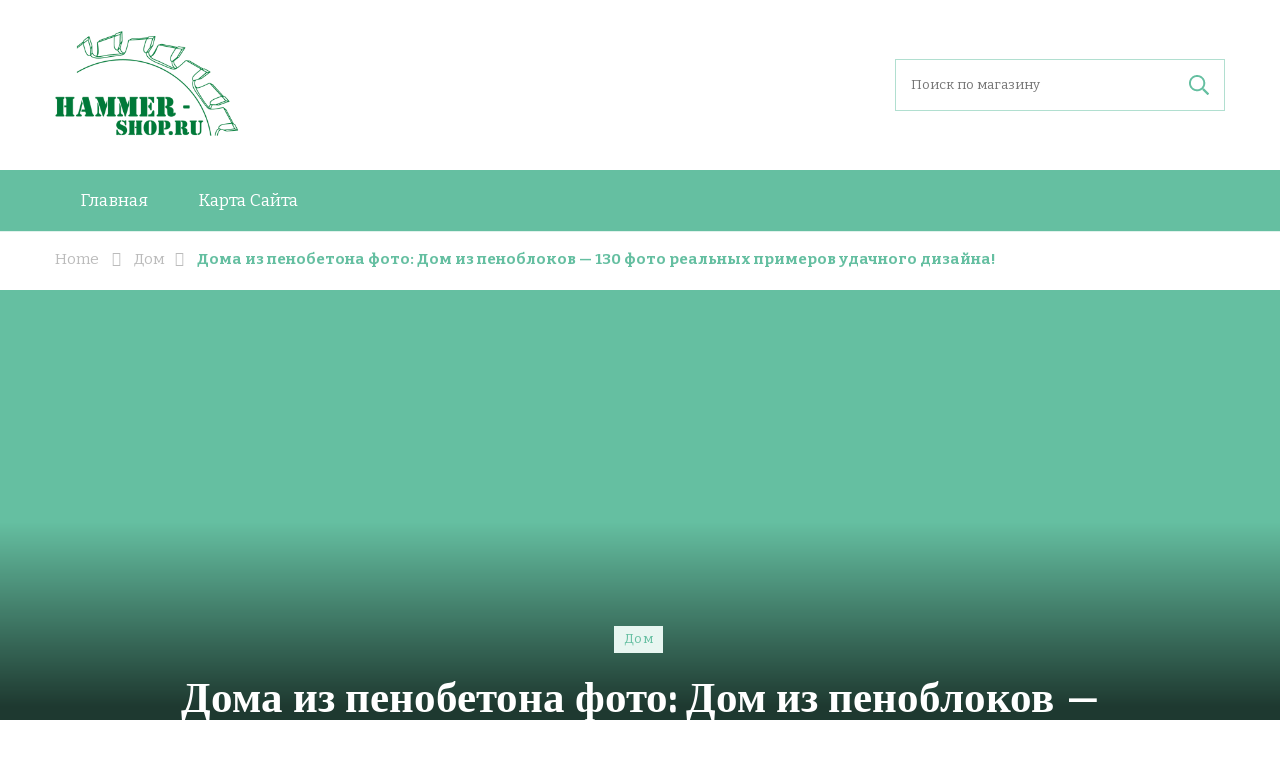

--- FILE ---
content_type: text/html; charset=UTF-8
request_url: https://hammer-shop.ru/dom/doma-iz-penobetona-foto-dom-iz-penoblokov-130-foto-realnyh-primerov-udachnogo-dizajna.html
body_size: 66206
content:
<!DOCTYPE html><html lang="ru-RU"><head itemscope itemtype="https://schema.org/WebSite"><meta charset="UTF-8"><meta name="viewport" content="width=device-width, initial-scale=1"><script src="/cdn-cgi/scripts/7d0fa10a/cloudflare-static/rocket-loader.min.js" data-cf-settings="41e426ef90e8ed294c8cc590-|49"></script><link rel="stylesheet" media="print" onload="this.onload=null;this.media='all';" id="ao_optimized_gfonts" href="https://fonts.googleapis.com/css?family=Bitter%3Aregular%2Citalic%2C700%7CMate%3Aregular%2Citalic%7CHalant%3A700%7CRoboto+Condensed:300&amp;display=swap"><link rel="profile" href="https://gmpg.org/xfn/11"><style media="all">@charset "UTF-8";img:is([sizes="auto" i],[sizes^="auto," i]){contain-intrinsic-size:3000px 1500px}
/*! This file is auto-generated */
.wp-block-button__link{color:#fff;background-color:#32373c;border-radius:9999px;box-shadow:none;text-decoration:none;padding:calc(.667em + 2px) calc(1.333em + 2px);font-size:1.125em}.wp-block-file__button{background:#32373c;color:#fff;text-decoration:none}@font-face{font-display:swap;font-family:ez-toc-icomoon;src:url(//hammer-shop.ru/wp-content/plugins/easy-table-of-contents/vendor/icomoon/fonts/ez-toc-icomoon.eot);src:url(//hammer-shop.ru/wp-content/plugins/easy-table-of-contents/vendor/icomoon/fonts/ez-toc-icomoon.eot?#iefix) format('embedded-opentype'),url(//hammer-shop.ru/wp-content/plugins/easy-table-of-contents/vendor/icomoon/fonts/ez-toc-icomoon.woff2) format('woff2'),url(//hammer-shop.ru/wp-content/plugins/easy-table-of-contents/vendor/icomoon/fonts/ez-toc-icomoon.woff) format('woff'),url(//hammer-shop.ru/wp-content/plugins/easy-table-of-contents/vendor/icomoon/fonts/ez-toc-icomoon.ttf) format('truetype'),url(//hammer-shop.ru/wp-content/plugins/easy-table-of-contents/vendor/icomoon/fonts/ez-toc-icomoon.svg#ez-toc-icomoon) format('svg');font-weight:400;font-style:normal}
/*!* Better Font Rendering =========== *!*/
#ez-toc-container{background:#f9f9f9;border:1px solid #aaa;border-radius:4px;box-shadow:0 1px 1px rgba(0,0,0,.05);display:table;margin-bottom:1em;padding:10px;position:relative;width:auto}div.ez-toc-widget-container{padding:0;position:relative}#ez-toc-container.ez-toc-light-blue{background:#edf6ff}#ez-toc-container.ez-toc-white{background:#fff}#ez-toc-container.ez-toc-black{background:#000}#ez-toc-container.ez-toc-transparent{background:none transparent}div.ez-toc-widget-container ul{display:block}div.ez-toc-widget-container li{border:none;padding:0}div.ez-toc-widget-container ul.ez-toc-list{padding:10px}#ez-toc-container ul ul,.ez-toc div.ez-toc-widget-container ul ul{margin-left:1.5em}#ez-toc-container li,#ez-toc-container ul{margin:0;padding:0}#ez-toc-container li,#ez-toc-container ul,#ez-toc-container ul li,div.ez-toc-widget-container,div.ez-toc-widget-container li{background:0 0;list-style:none none;line-height:1.6;margin:0;overflow:hidden;z-index:1}#ez-toc-container p.ez-toc-title{text-align:left;line-height:1.45;margin:0;padding:0}.ez-toc-title-container{display:table;width:100%}.ez-toc-title,.ez-toc-title-toggle{display:table-cell;text-align:left;vertical-align:middle}#ez-toc-container.ez-toc-black p.ez-toc-title{color:#fff}#ez-toc-container div.ez-toc-title-container+ul.ez-toc-list{margin-top:1em}.ez-toc-wrap-left{float:left;margin-right:10px}.ez-toc-wrap-right{float:right;margin-left:10px}#ez-toc-container a{color:#444;text-decoration:none;text-shadow:none}#ez-toc-container a:visited{color:#9f9f9f}#ez-toc-container a:hover{text-decoration:underline}#ez-toc-container.ez-toc-black a{color:#fff}#ez-toc-container.ez-toc-black a:visited{color:#fff}#ez-toc-container a.ez-toc-toggle{color:#444}#ez-toc-container.counter-flat ul,#ez-toc-container.counter-hierarchy ul,.ez-toc-widget-container.counter-flat ul,.ez-toc-widget-container.counter-hierarchy ul{counter-reset:item}#ez-toc-container.counter-numeric li,.ez-toc-widget-container.counter-numeric li{list-style-type:decimal;list-style-position:inside}#ez-toc-container.counter-decimal ul.ez-toc-list li a:before,.ez-toc-widget-container.counter-decimal ul.ez-toc-list li a:before{content:counters(item,".") ". ";counter-increment:item}#ez-toc-container.counter-roman li a:before,.ez-toc-widget-container.counter-roman ul.ez-toc-list li a:before{content:counters(item,".",upper-roman) ". ";counter-increment:item}.ez-toc-widget-container ul.ez-toc-list li:before{content:' ';position:absolute;left:0;right:0;height:30px;line-height:30px;z-index:-1}.ez-toc-widget-container ul.ez-toc-list li.active:before{background-color:#ededed}.ez-toc-widget-container li.active>a{font-weight:900}.ez-toc-btn{display:inline-block;padding:6px 12px;margin-bottom:0;font-size:14px;font-weight:400;line-height:1.428571429;text-align:center;white-space:nowrap;vertical-align:middle;cursor:pointer;background-image:none;border:1px solid transparent;border-radius:4px;-webkit-user-select:none;-moz-user-select:none;-ms-user-select:none;-o-user-select:none;user-select:none}.ez-toc-btn:focus{outline:thin dotted #333;outline:5px auto -webkit-focus-ring-color;outline-offset:-2px}.ez-toc-btn:focus,.ez-toc-btn:hover{color:#333;text-decoration:none}.ez-toc-btn.active,.ez-toc-btn:active{background-image:none;outline:0;box-shadow:inset 0 3px 5px rgba(0,0,0,.125)}.ez-toc-btn-default{color:#333;background-color:#fff;border-color:#ccc}.ez-toc-btn-default.active,.ez-toc-btn-default:active,.ez-toc-btn-default:focus,.ez-toc-btn-default:hover{color:#333;background-color:#ebebeb;border-color:#adadad}.ez-toc-btn-default.active,.ez-toc-btn-default:active{background-image:none}.ez-toc-btn-sm,.ez-toc-btn-xs{padding:5px 10px;font-size:12px;line-height:1.5;border-radius:3px}.ez-toc-btn-xs{padding:1px 5px}.ez-toc-btn-default{text-shadow:0 -1px 0 rgba(0,0,0,.2);box-shadow:inset 0 1px 0 rgba(255,255,255,.15),0 1px 1px rgba(0,0,0,.075)}.ez-toc-btn-default:active{box-shadow:inset 0 3px 5px rgba(0,0,0,.125)}.btn.active,.ez-toc-btn:active{background-image:none}.ez-toc-btn-default{text-shadow:0 1px 0 #fff;background-image:linear-gradient(to bottom,#fff 0,#e0e0e0 100%);background-repeat:repeat-x;border-color:#dbdbdb;border-color:#ccc}.ez-toc-btn-default:focus,.ez-toc-btn-default:hover{background-color:#e0e0e0;background-position:0 -15px}.ez-toc-btn-default.active,.ez-toc-btn-default:active{background-color:#e0e0e0;border-color:#dbdbdb}.ez-toc-pull-right{float:right!important;margin-left:10px}.ez-toc-glyphicon{position:relative;top:1px;display:inline-block;font-family:'Glyphicons Halflings';-webkit-font-smoothing:antialiased;font-style:normal;font-weight:400;line-height:1;-moz-osx-font-smoothing:grayscale}.ez-toc-glyphicon:empty{width:1em}.ez-toc-toggle i.ez-toc-glyphicon{font-size:16px;margin-left:2px}[class*=ez-toc-icon-]{font-family:ez-toc-icomoon!important;speak:none;font-style:normal;font-weight:400;font-variant:normal;text-transform:none;line-height:1;-webkit-font-smoothing:antialiased;-moz-osx-font-smoothing:grayscale}.ez-toc-icon-toggle:before{content:"\e87a"}div#ez-toc-container p.ez-toc-title{font-size:120%}div#ez-toc-container p.ez-toc-title{font-weight:500}div#ez-toc-container ul li{font-size:95%}.owl-carousel,.owl-carousel .owl-item{-webkit-tap-highlight-color:transparent;position:relative}.owl-carousel{display:none;width:100%;z-index:1}.owl-carousel .owl-stage{position:relative;-ms-touch-action:pan-Y;touch-action:manipulation;-moz-backface-visibility:hidden}.owl-carousel .owl-stage:after{content:".";display:block;clear:both;visibility:hidden;line-height:0;height:0}.owl-carousel .owl-stage-outer{position:relative;overflow:hidden;-webkit-transform:translate3d(0,0,0)}.owl-carousel .owl-item,.owl-carousel .owl-wrapper{-webkit-backface-visibility:hidden;-moz-backface-visibility:hidden;-ms-backface-visibility:hidden;-webkit-transform:translate3d(0,0,0);-moz-transform:translate3d(0,0,0);-ms-transform:translate3d(0,0,0)}.owl-carousel .owl-item{min-height:1px;float:left;-webkit-backface-visibility:hidden;-webkit-touch-callout:none}.owl-carousel .owl-item img{display:block;width:100%}.owl-carousel .owl-dots.disabled,.owl-carousel .owl-nav.disabled{display:none}.no-js .owl-carousel,.owl-carousel.owl-loaded{display:block}.owl-carousel .owl-dot,.owl-carousel .owl-nav .owl-next,.owl-carousel .owl-nav .owl-prev{cursor:pointer;-webkit-user-select:none;-khtml-user-select:none;-moz-user-select:none;-ms-user-select:none;user-select:none}.owl-carousel .owl-nav button.owl-next,.owl-carousel .owl-nav button.owl-prev,.owl-carousel button.owl-dot{background:0 0;color:inherit;border:none;padding:0!important;font:inherit}.owl-carousel.owl-loading{opacity:0;display:block}.owl-carousel.owl-hidden{opacity:0}.owl-carousel.owl-refresh .owl-item{visibility:hidden}.owl-carousel.owl-drag .owl-item{-ms-touch-action:pan-y;touch-action:pan-y;-webkit-user-select:none;-moz-user-select:none;-ms-user-select:none;user-select:none}.owl-carousel.owl-grab{cursor:move;cursor:grab}.owl-carousel.owl-rtl{direction:rtl}.owl-carousel.owl-rtl .owl-item{float:right}.owl-carousel .animated{animation-duration:1s;animation-fill-mode:both}.owl-carousel .owl-animated-in{z-index:0}.owl-carousel .owl-animated-out{z-index:1}.owl-carousel .fadeOut{animation-name:fadeOut}@keyframes fadeOut{0%{opacity:1}100%{opacity:0}}.owl-height{transition:height .5s ease-in-out}.owl-carousel .owl-item .owl-lazy{opacity:0;transition:opacity .4s ease}.owl-carousel .owl-item .owl-lazy:not([src]),.owl-carousel .owl-item .owl-lazy[src^=""]{max-height:0}.owl-carousel .owl-item img.owl-lazy{transform-style:preserve-3d}.owl-carousel .owl-video-wrapper{position:relative;height:100%;background:#000}.owl-carousel .owl-video-play-icon{position:absolute;height:80px;width:80px;left:50%;top:50%;margin-left:-40px;margin-top:-40px;background:url(//hammer-shop.ru/wp-content/themes/vandana-lite/css/owl.video.play.png) no-repeat;cursor:pointer;z-index:1;-webkit-backface-visibility:hidden;transition:transform .1s ease}.owl-carousel .owl-video-play-icon:hover{-ms-transform:scale(1.3,1.3);transform:scale(1.3,1.3)}.owl-carousel .owl-video-playing .owl-video-play-icon,.owl-carousel .owl-video-playing .owl-video-tn{display:none}.owl-carousel .owl-video-tn{opacity:0;height:100%;background-position:center center;background-repeat:no-repeat;background-size:contain;transition:opacity .4s ease}.owl-carousel .owl-video-frame{position:relative;z-index:1;height:100%;width:100%}
/*!
Theme Name: Vandana Lite
Theme URI: https://blossomthemes.com/wordpress-themes/vandana-lite/	
Author: Blossom Themes
Author URI: https://blossomthemes.com/
Description: Vandana Lite is a service WordPress theme for coaches, mentors, therapists, speakers, leaders, and entrepreneurs. It is easy to use, mobile-friendly and SEO optimized.  The theme includes sections such as Banner with Newsletter, About, Services, multiple Call-to-Action, Testimonials, and Contact to showcase your services and generate leads. Vandana Lite is translation-ready, Schema-friendly and RTL script ready. Check theme details at https://blossomthemes.com/downloads/vandana-lite-free-wordpress-theme/, demo at https://blossomthemes.com/theme-demo/?theme=vandana-lite, documentation at https://docs.blossomthemes.com/docs/vandana-lite/, and get support at https://blossomthemes.com/support-ticket/.
Version: 1.0.6
Requires at least: 4.7
Tested up to: 5.5.1
Requires PHP: 5.6
License: GNU General Public License v3 or later
License URI: http://www.gnu.org/licenses/gpl-3.0.html
Text Domain: vandana-lite
Tags: blog, one-column, two-columns, right-sidebar, left-sidebar, footer-widgets, custom-background, custom-header, custom-menu, custom-logo, featured-images, threaded-comments, full-width-template, rtl-language-support, translation-ready, theme-options, e-commerce

This theme, like WordPress, is licensed under the GPL.
Use it to make something cool, have fun, and share what you've learned with others.

Vandana Lite is based on Underscores https://underscores.me/, (C) 2012-2017 Automattic, Inc.
Underscores is distributed under the terms of the GNU GPL v2 or later.

Normalizing styles have been helped along thanks to the fine work of
Nicolas Gallagher and Jonathan Neal https://necolas.github.io/normalize.css/
*/
html{line-height:1.15;-webkit-text-size-adjust:100%}body{margin:0}h1{font-size:2em;margin:.67em 0}hr{box-sizing:content-box;height:0;overflow:visible}pre{font-family:monospace,monospace;font-size:1em}a{background-color:transparent}abbr[title]{border-bottom:none;text-decoration:underline;text-decoration:underline dotted}b,strong{font-weight:bolder}code,kbd,samp{font-family:monospace,monospace;font-size:1em}small{font-size:80%}sub,sup{font-size:75%;line-height:0;position:relative;vertical-align:baseline}sub{bottom:-.25em}sup{top:-.5em}img{border-style:none}button,input,optgroup,select,textarea{font-family:inherit;font-size:100%;line-height:1.15;margin:0}button,input{overflow:visible}button,select{text-transform:none}button,[type=button],[type=reset],[type=submit]{-webkit-appearance:button}button::-moz-focus-inner,[type=button]::-moz-focus-inner,[type=reset]::-moz-focus-inner,[type=submit]::-moz-focus-inner{border-style:none;padding:0}button:-moz-focusring,[type=button]:-moz-focusring,[type=reset]:-moz-focusring,[type=submit]:-moz-focusring{outline:1px dotted ButtonText}fieldset{padding:.35em .75em .625em}legend{box-sizing:border-box;color:inherit;display:table;max-width:100%;padding:0;white-space:normal}progress{vertical-align:baseline}textarea{overflow:auto}[type=checkbox],[type=radio]{box-sizing:border-box;padding:0}[type=number]::-webkit-inner-spin-button,[type=number]::-webkit-outer-spin-button{height:auto}[type=search]{-webkit-appearance:textfield;outline-offset:-2px}[type=search]::-webkit-search-decoration{-webkit-appearance:none}::-webkit-file-upload-button{-webkit-appearance:button;font:inherit}details{display:block}summary{display:list-item}template{display:none}[hidden]{display:none}:root{--primary-color:#fbaca5;--primary-color-rgb:251,172,165;--secondary-color:#fff3f3;--font-color:#000;--font-color-rgb:0,0,0;--primary-font:'Nunito Sans',sans-serif;--secondary-font:'Halant',serif}body{color:var(--font-color);font-family:var(--primary-font);font-size:18px;line-height:1.86;font-weight:400}h1,h2,h3,h4,h5,h6{clear:both;font-family:var(--secondary-font);font-weight:600;margin:.5em 0}h1{font-size:3.33em;line-height:1.13}h2{font-size:2.78em;line-height:1.22}h3{font-size:2.5em;line-height:1.16}h4{font-size:1.67em;line-height:1.27}h5{font-size:1.39em;line-height:1.52}h6{font-size:1.1112em;line-height:1.45}p{margin-bottom:1.5em}dfn,cite,em,i{font-style:italic}blockquote{margin:1.5em 0;font-size:1.1112em;font-weight:600;background-image:url('data:image/svg+xml; utf-8, <svg xmlns="http://www.w3.org/2000/svg" width="64" height="40.062" viewBox="0 0 64 40.062"><path d="M68.871,47.073A12.886,12.886,0,0,0,56.71,36.191c1.494-5.547,5.121-7.752,9.53-9.032a.515.515,0,0,0,.356-.569l-.711-4.409s-.071-.356-.64-.284C50.024,23.6,39.712,35.2,41.632,49.277,43.41,59.021,51.02,62.79,58.061,61.794a12.968,12.968,0,0,0,10.81-14.722ZM20.3,36.191c1.422-5.547,5.192-7.752,9.53-9.032a.515.515,0,0,0,.356-.569l-.64-4.409s-.071-.356-.64-.284C13.682,23.532,3.441,35.124,5.219,49.206c1.849,9.815,9.53,13.584,16.5,12.588A12.865,12.865,0,0,0,32.458,47.073,12.693,12.693,0,0,0,20.3,36.191Z" transform="translate(-5.018 -21.887)" fill="%23fbaca5"/></svg>');background-repeat:no-repeat;background-position:0 5px;padding-left:90px}blockquote p{margin-top:0;margin-bottom:20px}blockquote cite{display:block;font-size:.8em;font-style:normal;color:rgba(var(--font-color-rgb),.8);letter-spacing:.5px;margin-top:10px;font-weight:400}address{margin:0 0 1.5em}pre{background:#eee;font-family:"Courier 10 Pitch",Courier,monospace;font-size:15px;font-size:.9375rem;line-height:1.6;margin-bottom:1.6em;max-width:100%;overflow:auto;padding:1.6em}code,kbd,tt,var{font-family:Monaco,Consolas,"Andale Mono","DejaVu Sans Mono",monospace;font-size:15px;font-size:.9375rem}abbr,acronym{border-bottom:1px dotted #666;cursor:help}mark,ins{background:#fff9c0;text-decoration:none}big{font-size:125%}html{box-sizing:border-box}*,*:before,*:after{box-sizing:inherit}body{background:#fff}hr{background-color:#ccc;border:0;height:1px;margin-bottom:1.5em}ul,ol{margin:0 0 1.5em;padding-left:1.7em}ul{list-style:disc}ol{list-style:decimal}li>ul,li>ol{margin-bottom:0;margin-left:0}ol li,ul li{margin-bottom:.5em}ol ol,ol ul,ul ul,ul ol{margin-top:.5em}dt{font-weight:700}dd{margin:0 1.5em 1.5em}img{height:auto;max-width:100%;vertical-align:top}figure{margin:1em 0}table{margin:0 0 1.5em;width:100%;border-radius:0;font-size:1em;text-align:left;border-collapse:collapse}table tr th{font-weight:600;color:var(--font-color);padding:10px 15px;font-family:var(--secondary-font);letter-spacing:.5px;font-size:1.1112em}table tr td{color:rgba(var(--font-color-rgb),.7);padding:10px 15px}table tbody tr:nth-child(odd){background:rgba(var(--primary-color-rgb),.35)}.site-footer table tr th{color:#fff}.site-footer table tr td{color:rgba(255,255,255,.7)}button,input[type=button],input[type=reset],input[type=submit]{border:none;border-radius:0;background:var(--primary-color);color:#fff;font-size:.8888em;line-height:1;padding:17px 30px;font-weight:700;cursor:pointer;-webkit-transition:all ease .35s;-moz-transition:all ease .35s;transition:all ease .35s}button:hover,input[type=button]:hover,input[type=reset]:hover,input[type=submit]:hover,button:active,input[type=button]:active,input[type=reset]:active,input[type=submit]:active{background:var(--font-color);color:#fff}input[type=text],input[type=email],input[type=url],input[type=password],input[type=search],input[type=number],input[type=tel],input[type=range],input[type=date],input[type=month],input[type=week],input[type=time],input[type=datetime],input[type=datetime-local],input[type=color],textarea,select{color:rgba(var(--font-color-rgb),.7);border:1px solid rgba(0,0,0,.1);border-radius:0;padding:10px 15px;width:100%;height:50px;font-size:.8888em;line-height:1.6}input[type=text]:focus,input[type=email]:focus,input[type=url]:focus,input[type=password]:focus,input[type=search]:focus,input[type=number]:focus,input[type=tel]:focus,input[type=range]:focus,input[type=date]:focus,input[type=month]:focus,input[type=week]:focus,input[type=time]:focus,input[type=datetime]:focus,input[type=datetime-local]:focus,input[type=color]:focus,textarea:focus{color:var(--font-color)}select{border:1px solid rgba(var(--font-color-rgb),.1);appearance:none;-webkit-appearance:none;-moz-appearance:none;background-image:url('data:image/svg+xml; utf-8, <svg xmlns="http://www.w3.org/2000/svg" viewBox="0 0 448 512"><path fill="%23777" d="M207.029 381.476L12.686 187.132c-9.373-9.373-9.373-24.569 0-33.941l22.667-22.667c9.357-9.357 24.522-9.375 33.901-.04L224 284.505l154.745-154.021c9.379-9.335 24.544-9.317 33.901.04l22.667 22.667c9.373 9.373 9.373 24.569 0 33.941L240.971 381.476c-9.373 9.372-24.569 9.372-33.942 0z"></path></svg>');background-repeat:no-repeat;background-size:10px;background-position:calc(100% - 12px) 50%;padding-right:30px}textarea{width:100%;height:150px}a{color:var(--primary-color);-webkit-transition:all ease .35s;-moz-transition:all ease .35s;transition:all ease .35s}a:hover{color:var(--primary-color);text-decoration:none}a:hover,a:active{outline:0}@-moz-document url-prefix(){a:focus,input[type=text]:focus,input[type=email]:focus,input[type=url]:focus,input[type=password]:focus,input[type=search]:focus,input[type=number]:focus,input[type=tel]:focus,input[type=range]:focus,input[type=date]:focus,input[type=month]:focus,input[type=week]:focus,input[type=time]:focus,input[type=datetime]:focus,input[type=datetime-local]:focus,input[type=color]:focus,textarea:focus,select:focus,button:focus,input[type=button]:focus,input[type=reset]:focus,input[type=submit]:focus{outline:thin dotted}}.site-main .comment-navigation,.site-main .posts-navigation,.site-main .post-navigation{margin:0 0 1.5em;overflow:hidden}.comment-navigation .nav-previous,.posts-navigation .nav-previous,.post-navigation .nav-previous{float:left;width:50%}.comment-navigation .nav-next,.posts-navigation .nav-next,.post-navigation .nav-next{float:right;text-align:right;width:50%}.screen-reader-text{border:0;clip:rect(1px,1px,1px,1px);clip-path:inset(50%);height:1px;margin:-1px;overflow:hidden;padding:0;position:absolute !important;width:1px;word-wrap:normal !important}.screen-reader-text:focus{background-color:#f1f1f1;border-radius:3px;box-shadow:0 0 2px 2px rgba(0,0,0,.6);clip:auto !important;clip-path:none;color:#21759b;display:block;font-size:14px;font-size:.875rem;font-weight:700;height:auto;left:5px;line-height:normal;padding:15px 23px 14px;text-decoration:none;top:5px;width:auto;z-index:100000}#content[tabindex="-1"]:focus{outline:0}.alignleft{display:inline;float:left;margin-right:1.5em}.alignright{display:inline;float:right;margin-left:1.5em}.aligncenter{clear:both;display:block;margin-left:auto;margin-right:auto}.clear:before,.clear:after,.entry-content:before,.entry-content:after,.comment-content:before,.comment-content:after,.container:before,.container:after,.site-content:before,.site-content:after{content:"";display:table;table-layout:fixed}.clear:after,.entry-content:after,.comment-content:after,.container:after,.site-content:after{clear:both}.widget{margin:0 0 40px}.widget select{max-width:100%}.sticky{display:block}.updated:not(.published){display:none}.page-content,.entry-content,.entry-summary{margin:1.5em 0 0}.page-links{clear:both;margin:0 0 1.5em}.comment-content a{word-wrap:break-word}.bypostauthor{display:block}.infinite-scroll .posts-navigation,.infinite-scroll.neverending .site-footer{display:none}.infinity-end.neverending .site-footer{display:block}.page-content .wp-smiley,.entry-content .wp-smiley,.comment-content .wp-smiley{border:none;margin-bottom:0;margin-top:0;padding:0}embed,iframe,object{max-width:100%}.custom-logo-link{display:inline-block}.wp-caption{margin-bottom:1.5em;max-width:100%}.wp-caption:not(.aligncenter){margin-top:0;margin-bottom:0}.wp-caption img[class*=wp-image-]{display:block;margin-left:auto;margin-right:auto}.wp-caption .wp-caption-text,.entry-content figure figcaption{margin:.8075em 0 0;font-size:.8888em;color:rgba(var(--font-color-rgb),.8)}.wp-caption-text,.entry-content figure figcaption{text-align:center}.alignleft .wp-caption-text,.alignright .wp-caption-text,.entry-content figure.alignleft figcaption,.entry-content figure.alignright figcaption{text-align:left}.gallery{margin-bottom:1.5em}.gallery-item{display:inline-block;text-align:center;vertical-align:top;width:100%;margin:0;padding:1%}.gallery-columns-2 .gallery-item{max-width:50%}.gallery-columns-3 .gallery-item{max-width:33.33%}.gallery-columns-4 .gallery-item{max-width:25%}.gallery-columns-5 .gallery-item{max-width:20%}.gallery-columns-6 .gallery-item{max-width:16.66%}.gallery-columns-7 .gallery-item{max-width:14.28%}.gallery-columns-8 .gallery-item{max-width:12.5%}.gallery-columns-9 .gallery-item{max-width:11.11%}.gallery-caption{display:block}.skip-link,.skip-link:hover,.skip-link:visited{position:absolute;top:-999px;left:20px;background:#f7f7f7;border:1px solid rgba(0,0,0,.1);font-size:.8888em;font-weight:600;padding:10px 20px;color:#000;border-radius:5px;box-shadow:0 2px 20px rgba(0,0,0,.1);z-index:999;text-decoration:none;-webkit-transition:none;-moz-transition:none;transition:none}.skip-link:focus,.skip-link:active{top:50px}.page.rightsidebar .content-area .page-header,.page.leftsidebar .content-area .page-header{text-align:left}.page-template-blossom-portfolio .portfolio-holder,.single-blossom-portfolio .site-content>.container{margin-top:80px;margin-bottom:80px}.custom-background .site{max-width:90%;margin-left:auto;margin-right:auto;background:#fff;box-shadow:0 0 5px rgba(var(--font-color-rgb),.1)}.custom-background .sticky-header{max-width:90%;margin-left:auto;margin-right:auto}.custom-background .sticky-t-bar .close{right:5%}.fallback-svg{vertical-align:top}.fallback-svg rect{fill:var(--secondary-color) !important}.container{max-width:1170px;margin:0 auto}.edit-link{display:block;margin-top:15px}.edit-link a{display:inline-block;background:rgba(var(--primary-color-rgb),.15);padding:7px 10px;line-height:1.3;text-transform:uppercase;font-size:.7778em;font-weight:700;letter-spacing:1px;text-decoration:none}.edit-link a:hover{background:var(--primary-color);color:#fff}.site-header ul{margin:0;padding:0;list-style:none}.toggle-btn{display:none}.post-thumbnail{text-align:center}.page-header{margin-left:auto;margin-right:auto;margin-bottom:60px;text-align:center;max-width:870px}.page-header .page-title{margin-top:0;margin-bottom:0;font-family:var(--secondary-font);font-weight:600;font-size:2.78em;line-height:1.2}.page-header .page-content{margin-top:20px;font-size:1.1112em}.page-header .page-content p{margin-top:20px;margin-bottom:0}.page-header .page-content p:first-child{margin-top:0}.dropcap{font-size:3.61em;font-weight:700;line-height:.95;color:#111;float:left;margin-right:5px;margin-top:5px}.widget ul{margin:0;padding:0;list-style:none}.widget ul ul{margin-left:15px}.widget ul li{display:block;margin-bottom:25px;font-size:.8888em;font-weight:600;line-height:1.6}.widget ul li:last-child{margin-bottom:0}.widget ul li a{text-decoration:none;color:var(--font-color)}.widget ul li a:hover{color:var(--primary-color)}.search-form{display:-webkit-box;display:-webkit-flex;display:-ms-flexbox;display:flex;flex:1;flex-wrap:wrap}.search-form label{width:calc(100% - 50px)}.search-form .search-field{border-radius:0;height:50px;font-size:.7778em}.search-form .search-submit{width:50px;height:50px;padding:0;text-align:center;border-radius:0;border:none;box-shadow:none;background-color:var(--font-color);background-image:url('data:image/svg+xml; utf-8, <svg xmlns="http://www.w3.org/2000/svg" viewBox="0 0 512 512"><path fill="%23fff" d="M508.5 468.9L387.1 347.5c-2.3-2.3-5.3-3.5-8.5-3.5h-13.2c31.5-36.5 50.6-84 50.6-136C416 93.1 322.9 0 208 0S0 93.1 0 208s93.1 208 208 208c52 0 99.5-19.1 136-50.6v13.2c0 3.2 1.3 6.2 3.5 8.5l121.4 121.4c4.7 4.7 12.3 4.7 17 0l22.6-22.6c4.7-4.7 4.7-12.3 0-17zM208 368c-88.4 0-160-71.6-160-160S119.6 48 208 48s160 71.6 160 160-71.6 160-160 160z"></path></svg>');background-repeat:no-repeat;background-size:20px;background-position:center;text-indent:60px;white-space:nowrap;overflow:hidden}.search-form .search-submit:hover,.search-form .search-submit:active,.search-form .search-submit:focus{background-color:var(--primary-color);background-image:url('data:image/svg+xml; utf-8, <svg xmlns="http://www.w3.org/2000/svg" viewBox="0 0 512 512"><path fill="%23fff" d="M508.5 468.9L387.1 347.5c-2.3-2.3-5.3-3.5-8.5-3.5h-13.2c31.5-36.5 50.6-84 50.6-136C416 93.1 322.9 0 208 0S0 93.1 0 208s93.1 208 208 208c52 0 99.5-19.1 136-50.6v13.2c0 3.2 1.3 6.2 3.5 8.5l121.4 121.4c4.7 4.7 12.3 4.7 17 0l22.6-22.6c4.7-4.7 4.7-12.3 0-17zM208 368c-88.4 0-160-71.6-160-160S119.6 48 208 48s160 71.6 160 160-71.6 160-160 160z"></path></svg>');background-repeat:no-repeat;background-size:20px;background-position:center}section[class*=-section]{margin-top:100px;margin-bottom:40px}section[class*=-section] .widget{margin-bottom:60px}.section-title,section[class*=-section] .widget .widget-title{margin-top:0;margin-bottom:25px;font-family:var(--secondary-font);font-size:2.78em;font-weight:600;line-height:1.36}section[class*=-section] .widget_text .textwidget{font-size:1.1112em;line-height:1.7;color:rgba(var(--font-color-rgb),.8)}section[class*=-section] .widget_text .textwidget p{margin-top:0;margin-bottom:20px}section[class*=-section] .widget_text .textwidget p:last-child{margin-bottom:0}.section-content{color:rgba(var(--font-color-rgb),.8)}.section-header .section-content{font-size:1.1112em}.section-content p{margin-top:0;margin-bottom:20px}.btn-readmore{display:inline-block;background:var(--primary-color);color:#fff;text-decoration:none;padding:10px 25px}.btn-readmore:hover{background:var(--font-color);color:#fff;text-decoration:none}.page-template-default .content-area,.page-template-default .widget-area{margin-top:60px}.page-template-default .content-area>.page-header{margin-bottom:30px}.portfolio-holder .post-thumbnail{text-align:center}.single-blossom-portfolio .portfolio-holder .category a{display:inline-block;margin-right:10px;font-size:.8888em;line-height:1.3;text-decoration:none}.single-blossom-portfolio .portfolio-holder .category a:last-child{margin-right:0}.single-blossom-portfolio .portfolio-holder .category a:not(:last-child):after{content:","}.back-to-top{position:fixed;bottom:0;right:-100px;padding:0;height:42px;width:42px;line-height:50px;display:-webkit-box;display:-webkit-flex;display:-ms-flexbox;display:flex;flex:1;flex-wrap:wrap;align-items:center;z-index:9999;opacity:0;visibility:hidden}.back-to-top.active{right:0;opacity:1;filter:alpha(opacity=100);visibility:visible}.back-to-top:hover{background:var(--secondary-color);color:var(--primary-color)}.back-to-top svg.fa-angle-up{width:50px;height:100%;padding:10px;color:var(--primary-color);background:rgba(255,255,255,.8)}.back-to-top:hover svg.fa-angle-up{background:var(--primary-color);color:#fff}.back-to-top .to-top{width:50px}.blossomthemes-email-newsletter-wrapper form label{display:flex;flex-wrap:wrap;align-items:flex-start;justify-content:center}.blossomthemes-email-newsletter-wrapper form .subscribe-inner-wrap{position:relative}.blossomthemes-email-newsletter-wrapper form .subscribe-inner-wrap input[type=checkbox]{display:block;position:absolute;opacity:0;top:5px;left:10px}.blossomthemes-email-newsletter-wrapper form label{width:100%;display:block}.blossomthemes-email-newsletter-wrapper form label .check-mark{margin-top:5px;margin-bottom:0}.blossomthemes-email-newsletter-wrapper form label .text{font-size:.8888em;line-height:1.5}.blossomthemes-email-newsletter-wrapper form input[type=submit]{width:auto}.content-area,.widget-area{margin-top:100px;margin-bottom:100px}.rightsidebar .content-area{float:left;width:calc(100% - 330px);padding-right:70px}.rightsidebar .widget-area{float:right;width:330px}.leftsidebar .content-area{float:right;width:calc(100% - 330px);padding-left:70px}.leftsidebar .widget-area{float:left;width:330px}.full-width-centered .site-content .content-area{max-width:770px;margin-left:auto;margin-right:auto}.rightsidebar.widget-sticky .site-content>.container,.leftsidebar.widget-sticky .site-content>.container{display:-webkit-box;display:-webkit-flex;display:-ms-flexbox;display:flex;flex-wrap:wrap;width:100%}.leftsidebar.widget-sticky .site-content>.container{flex-direction:row-reverse}.widget-sticky .widget-area .widget:last-child{position:sticky;top:30px}.pagination .page-numbers{background:#fff;display:inline-block;width:50px;text-align:center;height:50px;line-height:48px;margin-bottom:5px;color:var(--font-color);font-size:1em;font-weight:400;vertical-align:middle;text-decoration:none;text-transform:uppercase;letter-spacing:1px;border:1px solid rgba(var(--primary-color-rgb),.3);margin-right:5px}.pagination .page-numbers.prev,.pagination .page-numbers.next{color:var(--primary-color);display:inline-flex}.pagination .page-numbers.dots{border:none}.pagination .page-numbers.dots:hover{color:var(--font-color);border:none;background:0 0}.pagination .page-numbers:hover,.pagination .page-numbers.current{color:#fff;background:var(--primary-color)}.pagination .page-numbers svg{width:10px;height:20px;margin:auto;display:inline-block}.post-navigation{border-top:1px solid rgba(var(--primary-color-rgb),.3);padding-top:30px;margin-top:60px}.post-navigation .nav-links:before,.post-navigation .nav-links:after,.posts-navigation .nav-links:before,.posts-navigation .nav-links:after{content:"";display:table}.post-navigation .nav-links:after,.posts-navigation .nav-links:after{clear:both}.posts-navigation .nav-links a{display:inline-block;vertical-align:middle;border:2px solid #f0f0f0;border-radius:0;padding:15px 25px 15px 40px;font-size:.7778em;text-transform:uppercase;font-weight:700;letter-spacing:1px;color:var(--font-color);position:relative;text-decoration:none}.posts-navigation .nav-links .nav-next a{padding-left:25px;padding-right:40px}.posts-navigation .nav-links a:hover{background:var(--primary-color);color:#fff;border-color:var(--primary-color)}.posts-navigation .nav-links a:before{content:"";background-image:url('data:image/svg+xml; utf-8, <svg xmlns="http://www.w3.org/2000/svg" viewBox="0 0 320 512"><path fill="%23777" d="M34.52 239.03L228.87 44.69c9.37-9.37 24.57-9.37 33.94 0l22.67 22.67c9.36 9.36 9.37 24.52.04 33.9L131.49 256l154.02 154.75c9.34 9.38 9.32 24.54-.04 33.9l-22.67 22.67c-9.37 9.37-24.57 9.37-33.94 0L34.52 272.97c-9.37-9.37-9.37-24.57 0-33.94z"></path></svg>');position:absolute;top:22px;left:18px;width:14px;height:12px}.posts-navigation .nav-links a:hover:before{background-image:url('data:image/svg+xml; utf-8, <svg xmlns="http://www.w3.org/2000/svg" viewBox="0 0 320 512"><path fill="%23fff" d="M34.52 239.03L228.87 44.69c9.37-9.37 24.57-9.37 33.94 0l22.67 22.67c9.36 9.36 9.37 24.52.04 33.9L131.49 256l154.02 154.75c9.34 9.38 9.32 24.54-.04 33.9l-22.67 22.67c-9.37 9.37-24.57 9.37-33.94 0L34.52 272.97c-9.37-9.37-9.37-24.57 0-33.94z"></path></svg>')}.posts-navigation .nav-links .nav-next a:before{left:auto;right:18px;background-image:url('data:image/svg+xml; utf-8, <svg xmlns="http://www.w3.org/2000/svg" viewBox="0 0 320 512"><path fill="%23777" d="M285.476 272.971L91.132 467.314c-9.373 9.373-24.569 9.373-33.941 0l-22.667-22.667c-9.357-9.357-9.375-24.522-.04-33.901L188.505 256 34.484 101.255c-9.335-9.379-9.317-24.544.04-33.901l22.667-22.667c9.373-9.373 24.569-9.373 33.941 0L285.475 239.03c9.373 9.372 9.373 24.568.001 33.941z"></path></svg>')}.posts-navigation .nav-links .nav-next a:hover:before{background-image:url('data:image/svg+xml; utf-8, <svg xmlns="http://www.w3.org/2000/svg" viewBox="0 0 320 512"><path fill="%23fff" d="M285.476 272.971L91.132 467.314c-9.373 9.373-24.569 9.373-33.941 0l-22.667-22.667c-9.357-9.357-9.375-24.522-.04-33.901L188.505 256 34.484 101.255c-9.335-9.379-9.317-24.544.04-33.901l22.667-22.667c9.373-9.373 24.569-9.373 33.941 0L285.475 239.03c9.373 9.372 9.373 24.568.001 33.941z"></path></svg>')}.post-navigation .nav-links div[class*=nav-]{display:-webkit-box;display:-webkit-flex;display:-ms-flexbox;display:flex;flex:1;flex-wrap:wrap}.post-navigation .nav-links .nav-next{justify-content:flex-end}.post-navigation .nav-links .meta-nav{position:relative;display:block;font-size:.8888em;color:var(--primary-color);letter-spacing:.5px;font-weight:600;margin-bottom:20px;width:100%}.post-navigation .nav-links .meta-nav svg{width:15px;margin-right:5px;vertical-align:middle}.post-navigation .nav-links .nav-next .meta-nav svg{margin-right:0;margin-left:5px}.post-navigation .nav-links a{display:-webkit-box;display:-webkit-flex;display:-ms-flexbox;display:flex;flex-wrap:wrap;align-items:center;text-decoration:none}.post-navigation .nav-links .nav-next a{flex-direction:row-reverse}.post-navigation .nav-links a .post-title{font-size:1.1112em;font-weight:600;color:#111;line-height:1.5;display:inline-block;width:calc(100% - 80px);padding-left:20px}.post-navigation .nav-links .nav-next a .post-title{padding-left:0;padding-right:20px}.post-navigation .nav-links a:hover .post-title{color:var(--primary-color)}.post-navigation .nav-links .post-img{width:80px;height:80px;overflow:hidden;margin:0}.post-navigation .nav-links .post-img img{width:100%;height:100%;object-fit:cover}#load-posts{text-align:center}#load-posts a{display:inline-block;font-size:.7778em;text-transform:uppercase;color:var(--font-color);text-decoration:none;font-weight:700;letter-spacing:1px;border:2px solid #f0f0f0;border-radius:0;padding:15px 25px;text-align:center}#load-posts a.loading,#load-posts a:hover{background:var(--primary-color);border-color:var(--primary-color);color:#fff;text-decoration:none}#load-posts a svg{margin-right:10px}#load-posts a.disabled{background:var(--primary-color);color:#fff;border-color:var(--primary-color);opacity:.6;cursor:not-allowed}.additional-post{border-top:1px solid rgba(var(--primary-color-rgb),.3);margin-top:30px;padding-top:60px}.additional-post .post-title{margin-top:0;margin-bottom:0;font-size:2.5em;font-weight:600;line-height:1.16}.additional-post .article-wrap{display:-webkit-box;display:-webkit-flex;display:-ms-flexbox;display:flex;flex-wrap:wrap}.additional-post .article-wrap article{width:48%;margin-right:4%;margin-top:40px}.additional-post .article-wrap article:nth-child(2n){margin-right:0}.additional-post .article-wrap .post-thumbnail{margin-top:0;margin-bottom:25px}.additional-post .article-wrap .entry-meta>span{display:inline-block;font-size:.7778em;letter-spacing:.5px;color:rgba(var(--font-color-rgb),.8)}.additional-post .article-wrap .entry-meta>span:last-child{margin-right:0}.additional-post .article-wrap .entry-meta>span svg{margin-right:5px;font-size:1.2em;color:var(--primary-color)}.additional-post .article-wrap .entry-meta>span a{display:inline-block;color:rgba(var(--font-color-rgb),.8);text-decoration:none}.additional-post .article-wrap .entry-meta>span a:hover{color:var(--primary-color)}.additional-post .article-wrap .entry-title{margin-top:5px;margin-bottom:0;font-size:1.39em;letter-spacing:.5px;line-height:1.52}.additional-post .article-wrap .entry-title a{color:rgba(var(--font-color-rgb),.8);text-decoration:none;display:inline-block}.additional-post .article-wrap .entry-title a:hover{color:var(--primary-color)}.breadcrumb-wrapper{border-top:1px solid rgba(var(--primary-color-rgb),.2);padding-top:15px}#crumbs{font-size:.8888em;color:#bbb;line-height:1.5}#crumbs a{display:inline-block;vertical-align:middle;color:#bbb;text-decoration:none;margin-right:10px;-webkit-transition:ease .2s;transition:ease .2s}#crumbs a:hover{text-decoration:none;color:var(--primary-color)}#crumbs .separator{display:inline-block;vertical-align:middle;margin-right:10px;line-height:1}#crumbs .current a{color:var(--primary-color);pointer-events:none;font-weight:600}.comments-area{padding:40px;border:2px solid rgba(var(--primary-color-rgb),.15);margin-top:60px}.comments-area .comments-title,.comment-respond .comment-reply-title{margin-top:0;margin-bottom:30px;font-size:1.1112em;font-family:var(--secondary-font);text-transform:uppercase;letter-spacing:.5px}.comment-respond .comment-reply-title{margin-bottom:10px}.comments-area ol{margin:0;padding:0;list-style:none}.comments-area ol li ol{margin-left:30px}.comment-list .comment{border-top:1px solid rgba(var(--primary-color-rgb),.25);margin-top:20px;padding-top:20px}.comment-list>.comment:first-child{border-top:none;padding-top:0;margin-top:0}.comments-area .comment-body{position:relative;padding-left:70px}.comments-area .bypostauthor>.comment-body .comment-author:after{content:"";background-image:url('data:image/svg+xml; utf-8, <svg xmlns="http://www.w3.org/2000/svg" width="17.96" height="17.96" viewBox="0 0 17.96 17.96"><g transform="translate(-584 -10824)"><rect width="17.96" height="17.96" rx="8.98" transform="translate(584 10824)" fill="%2300ab0b"/><path d="M5058.939,3595.743l2.417,2.418,5.32-5.32" transform="translate(-4469.439 7237.66)" fill="none" stroke="%23fff" stroke-linecap="round" stroke-width="2"/></g></svg>');background-repeat:no-repeat;width:20px;height:20px;position:absolute;top:35px;left:35px}.comment-body img.avatar{position:absolute;top:5px;left:0;width:50px;height:50px;border-radius:100%;object-fit:cover}.comment-body b.fn{font-size:1.1112em;margin-bottom:0;display:block;color:rgba(var(--font-color-rgb),.8);font-weight:600;font-family:var(--secondary-font);letter-spacing:.5px}.comment-author a{color:rgba(var(--font-color-rgb),.8);line-height:1.25em}.comment-author a:hover{color:var(--primary-color)}.comment-body span.says{display:none}.comment-body .comment-metadata{font-size:.8888em;color:rgba(var(--font-color-rgb),.8);line-height:1.25}.comment-metadata a{color:rgba(var(--font-color-rgb),.8)}.comment-metadata a:hover{color:var(--primary-color)}.comment-body .comment-awaiting-moderation{font-size:.8888em;line-height:1.65;margin-top:10px;margin-bottom:0;color:red;letter-spacing:.5px}.comment-body .reply .comment-reply-link{display:inline-block;text-align:center;position:relative;vertical-align:top;color:rgba(var(--font-color-rgb),.8);font-size:1em;text-transform:uppercase;font-weight:600;letter-spacing:.5px;padding-left:25px;font-family:var(--secondary-font);line-height:1.2}.comment-body .reply .comment-reply-link:hover{color:var(--primary-color)}.comment-body .reply .comment-reply-link:before{content:"";background-image:url('data:image/svg+xml; utf-8, <svg xmlns="http://www.w3.org/2000/svg" width="18" height="15" viewBox="0 0 18 15"><path d="M934,147.2a11.941,11.941,0,0,1,7.5,3.7,16.063,16.063,0,0,1,3.5,7.3c-2.4-3.4-6.1-5.1-11-5.1v4.1l-7-7,7-7Z" transform="translate(-927 -143.2)" fill="%23202020"/></svg>');background-repeat:no-repeat;width:20px;height:20px;position:absolute;top:2px;left:0}.comment-body .reply .comment-reply-link:hover:before{background-image:url('data:image/svg+xml; utf-8, <svg xmlns="http://www.w3.org/2000/svg" width="18" height="15" viewBox="0 0 18 15"><path d="M934,147.2a11.941,11.941,0,0,1,7.5,3.7,16.063,16.063,0,0,1,3.5,7.3c-2.4-3.4-6.1-5.1-11-5.1v4.1l-7-7,7-7Z" transform="translate(-927 -143.2)" fill="%23FBACA5"/></svg>')}.comment-body .comment-content{font-weight:400}.comment-body .comment-content p{margin-top:10px;margin-bottom:15px}.comments-area .comment-respond{background:rgba(var(--primary-color-rgb),.2);padding:60px}.comments-area .comment-list+.comment-respond{margin-top:50px}.comment-respond .comment-reply-title small{font-size:60%;line-height:1.3;vertical-align:middle;display:inline-block;letter-spacing:.5px}.comment-respond .comment-reply-title a{display:inline-block;margin-left:10px;color:rgba(var(--font-color-rgb),.8);vertical-align:middle;text-transform:uppercase;font-weight:700;padding-left:10px;border-left:1px solid rgba(var(--font-color-rgb),.8)}.comment-respond .comment-form p{margin-top:0;margin-bottom:20px}.comment-form p.comment-notes{display:none;width:100%}.comments-area .comment-respond .comment-form p textarea,.comments-area .comment-respond .comment-form p input{font-size:.7778em;border:none}.comment-respond .comment-form p:not(.comment-form-cookies-consent) label{display:none}.comment-respond .comment-form p.comment-form-cookies-consent{position:relative;width:100%}.comment-respond .comment-form p.comment-form-cookies-consent label{font-size:.7778em;line-height:1.65em;color:var(--font-color);padding-left:25px;position:relative;cursor:pointer;display:inline-block;width:auto}.comment-respond .comment-form p.comment-form-cookies-consent label:hover{text-decoration:underline}.comment-respond .comment-form p.comment-form-cookies-consent label:before{content:"";width:15px;height:15px;border:1px solid var(--primary-color);background-image:url('data:image/svg+xml; utf-8, <svg xmlns="http://www.w3.org/2000/svg" viewBox="0 0 512 512"><path fill="%23fff" d="M173.898 439.404l-166.4-166.4c-9.997-9.997-9.997-26.206 0-36.204l36.203-36.204c9.997-9.998 26.207-9.998 36.204 0L192 312.69 432.095 72.596c9.997-9.997 26.207-9.997 36.204 0l36.203 36.204c9.997 9.997 9.997 26.206 0 36.204l-294.4 294.401c-9.998 9.997-26.207 9.997-36.204-.001z"></path></svg>');background-repeat:no-repeat;background-size:0;background-position:center;position:absolute;top:4px;left:0;font-weight:400;text-align:center;line-height:14px;font-size:0;-webkit-transition:all ease .35s;-moz-transition:all ease .35s;transition:all ease .35s}.comment-respond .comment-form p.comment-form-cookies-consent input[type=checkbox]:checked+label:before{content:"";border-color:var(--font-color);background-color:var(--font-color);background-size:10px}.comment-respond .comment-form p.comment-form-cookies-consent input[type=checkbox]{position:absolute;top:11px;left:1px;opacity:0}.comment-form p.form-submit{margin-bottom:0;margin-top:0;width:100%}.comment-form p.form-submit input[type=submit]{border:none;padding:20px 35px;font-size:.8888em;text-transform:uppercase}.sticky-bar-content{background:rgba(var(--primary-color-rgb),.2);text-align:center;padding:8px 0;color:rgba(var(--font-color-rgb),.8);font-size:.8888em;line-height:1.25}.sticky-bar-content a.btn-readmore{display:inline-block;color:#fff;background:var(--primary-color);font-size:.8888em;font-weight:600;padding:10px 20px;text-decoration:none;margin-left:4%}.sticky-bar-content a.btn-readmore:hover{background:var(--font-color)}.sticky-t-bar .close{color:inherit;background:0 0;padding:0;width:25px;height:25px;position:absolute;top:12px;right:4%;cursor:pointer;z-index:999;-webkit-transition:all ease .35s;-moz-transition:all ease .35s;transition:all ease .35s}.admin-bar .sticky-t-bar .close,.admin-bar .sticky-t-bar:not(.active) .close{top:32px}.sticky-t-bar .close:before,.sticky-t-bar .close:after{content:"";background:var(--font-color);width:15px;height:2px;position:absolute;top:0;right:0;bottom:0;left:0;margin:auto;-webkit-transform:rotate(45deg);-moz-transform:rotate(45deg);transform:rotate(45deg);-webkit-transition:all ease .35s;-moz-transition:all ease .35s;transition:all ease .35s}.sticky-t-bar .close:after{-webkit-transform:rotate(-45deg);-moz-transform:rotate(-45deg);transform:rotate(-45deg)}.sticky-t-bar:not(.active) .close{top:0;background:var(--primary-color)}.sticky-t-bar:not(.active) .close:before,.sticky-t-bar:not(.active) .close:after{width:8px;left:-5px;height:2px}.sticky-t-bar:not(.active) .close:after{left:0;right:-5px}.sticky-t-bar.has-newsletter .sticky-bar-content{padding:0;font-size:1em;line-height:normal}.header-t{background:var(--primary-color)}.secondary-menu ul li{margin:0;display:inline-block;font-size:.8888em;letter-spacing:.1px;line-height:1.5;position:relative}.secondary-menu ul li a{display:inline-block;color:#fff;padding:13px 20px;text-decoration:none}.secondary-menu ul li:hover>a,.secondary-menu ul li.current-menu-item>a,.secondary-menu ul li.current_page_item>a,.secondary-menu ul li.current-menu-ancestor>a,.secondary-menu ul li.current_page_ancestor>a{color:var(--font-color)}.secondary-menu ul li:hover>ul,.secondary-menu ul li.hover>ul{opacity:1;filter:alpha(opacity=100);clip:inherit}.secondary-menu ul ul{opacity:0;clip:rect(1px,1px,1px,1px);position:absolute;top:100%;left:0;width:250px;background:#fff;-webkit-box-shadow:0 2px 5px rgba(0,0,0,.16);box-shadow:0 2px 5px rgba(0,0,0,.16);-webkit-transition:all ease .35s;-moz-transition:all ease .35s;transition:all ease .35s;z-index:999}.secondary-menu ul ul ul{left:100%;top:0}.secondary-menu ul ul li{display:block;font-size:1em;margin-right:0;border-right:none}.secondary-menu ul ul li a{color:var(--font-color);display:block;border-bottom:1px solid rgba(var(--font-color-rgb),.05)}.secondary-menu ul ul li:hover>a,.secondary-menu ul ul li.current-menu-item>a,.secondary-menu ul ul li.current_page_item>a,.secondary-menu ul ul li.current-menu-ancestor>a,.secondary-menu ul ul li.current_page_ancestor>a{color:var(--primary-color)}.header-mid{padding:30px 0;border-bottom:1px solid rgba(var(--primary-color-rgb),.35)}.header-mid .container{display:-webkit-box;display:-webkit-flex;display:-ms-flexbox;display:flex;flex:1;flex-wrap:wrap;align-items:center}.header-mid .header-left,.header-mid .site-branding,.header-mid .header-right{display:-webkit-box;display:-webkit-flex;display:-ms-flexbox;display:flex;flex:1;flex-wrap:wrap;align-items:center}.header-social{display:-webkit-box;display:-webkit-flex;display:-ms-flexbox;display:flex;flex:auto;align-items:center;flex-wrap:wrap}.header-social .social-title{padding-right:10px;font-family:var(--secondary-font);font-weight:500;display:inline-block;color:rgba(var(--font-color-rgb),.6)}.header-social .social-networks li{margin:0;display:inline-block;flex:1;font-size:.8888em;line-height:1}.header-social .social-networks li a{display:inline-block;padding:5px 7px;color:rgba(var(--font-color-rgb),.6)}.header-social .social-networks li a:hover{color:var(--primary-color)}.header-mid .site-branding{flex:1;justify-content:center}.site-header.style-one .header-mid .site-branding{flex-direction:column}.site-branding .site-logo{display:inline-block}.site-branding .site-logo+.site-title-wrap{padding-left:15px}.site-header.style-one .site-branding .site-title-wrap{text-align:center}.site-header.style-one .site-branding .site-logo+.site-title-wrap{padding-left:0}.site-branding:not(.has-image-text) .site-logo{max-width:350px;text-align:center}.site-branding .site-title{margin-top:0;margin-bottom:0;font-family:var(--secondary-font);font-weight:600;font-size:1.6667em;letter-spacing:.2px;line-height:1.25}.site-branding .site-title a{color:var(--font-color);text-decoration:none}.site-branding .site-description{margin:0;font-size:.8888em;color:rgba(var(--font-color-rgb),.6);line-height:1.5}.header-mid .header-right{justify-content:flex-end}.header-cart a{display:inline-block;text-decoration:none;color:rgba(var(--font-color-rgb),.6);position:relative;padding-right:13px;padding-top:3px}.header-cart a:hover{color:var(--primary-color)}.header-cart .cart-title{display:inline-block;font-family:var(--secondary-font);font-weight:600;padding-right:5px}.header-cart a svg{font-size:.7778em}.header-cart a .number{width:18px;height:18px;background:var(--primary-color);color:#fff;font-size:.6666em;font-weight:600;display:inline-block;text-align:center;line-height:18px;border-radius:100%;position:absolute;top:2px;right:1px}body.search-active{overflow:hidden}.header-search{display:-webkit-box;display:-webkit-flex;display:-ms-flexbox;display:flex;justify-content:center}.header-mid .header-cart+.header-search{border-left:1px solid var(--primary-color);padding-left:15px;margin-left:15px}.header-search .search-toggle{padding:0;background:0 0;height:auto;color:inherit}.header-search .search-toggle:hover svg path,.header-search .search-toggle:hover svg #Ellipse_9{stroke:var(--primary-color)}.header-search .header-search-wrap{position:fixed;top:0;left:0;width:100%;height:100%;background:rgba(0,0,0,.95);display:none;z-index:999999}.header-search .header-search-inner-wrap{display:-webkit-box;display:-webkit-flex;display:-ms-flexbox;display:flex;flex:auto;flex-direction:column;justify-content:center;align-items:center;height:100%}.header-search .header-search-wrap .close{position:absolute;top:30px;right:30px;background:0 0;padding:0;width:30px;height:30px;cursor:pointer}.header-search .header-search-wrap .close:before,.header-search .header-search-wrap .close:after{content:"";background:#fff;width:100%;height:2px;position:absolute;top:0;right:0;bottom:0;left:0;margin:auto;-webkit-transform:rotate(45deg);-moz-transform:rotate(45deg);transform:rotate(45deg);-webkit-transition:all ease .35s;-moz-transition:all ease .35s;transition:all ease .35s}.header-search .header-search-wrap .close:after{-webkit-transform:rotate(-45deg);-moz-transform:rotate(-45deg);transform:rotate(-45deg)}.header-search .header-search-wrap .close:hover:before,.header-search .header-search-wrap .close:hover:after{background:red}.header-search .header-search-wrap .search-form{max-width:640px;align-items:center;flex:initial;border-bottom:3px solid rgba(255,255,255,.15);width:100%}.header-search .header-search-wrap .search-form .search-field{height:80px;background:0 0;color:#ffff;border:none;font-size:2em;font-family:var(--secondary-font);padding-left:0}.header-search .header-search-wrap .search-form .search-submit{height:80px;background-size:25px;background-color:transparent;background-position:center right}.header-search .header-search-wrap .search-form .search-submit:hover{opacity:.75;filter:alpha(opacity=75)}.main-navigation ul li{margin:0;display:inline-block;position:relative;font-size:1em;letter-spacing:.2px}.main-navigation ul li a{display:inline-block;color:var(--font-color);padding:22px 25px;text-decoration:none}.main-navigation ul.nav-menu>li>a:before{content:"";background:var(--primary-color);width:100%;height:3px;position:absolute;top:-2px;left:0;right:0;border-radius:50px;opacity:0;visibility:hidden;-webkit-transition:all ease .35s;-moz-transition:all ease .35s;transition:all ease .35s}.main-navigation ul.nav-menu>li:hover>a:before,.main-navigation ul.nav-menu>li.current-menu-item>a:before,.main-navigation ul.nav-menu>li.current_page_item>a:before,.main-navigation ul.nav-menu>li.current-menu-ancestor>a:before,.main-navigation ul.nav-menu>li.current_page_ancestor>a:before{opacity:1;filter:alpha(opacity=100);visibility:visible}.main-navigation ul li .sub-menu{opacity:0;clip:rect(1px,1px,1px,1px);position:absolute;top:100%;left:0;width:220px;background:#fff;-webkit-box-shadow:0 2px 5px rgba(0,0,0,.16);box-shadow:0 2px 5px rgba(0,0,0,.16);-webkit-transition:all ease .35s;-moz-transition:all ease .35s;transition:all ease .35s;z-index:999}.main-navigation ul li .sub-menu .sub-menu{top:0;left:100%}.main-navigation ul li:hover>.sub-menu,.main-navigation ul li.hover>.sub-menu{opacity:1;filter:alpha(opacity=100);clip:inherit}.main-navigation ul li .sub-menu li{display:block;font-size:.8888em}.main-navigation ul li .sub-menu .sub-menu li{font-size:1em}.main-navigation ul li .sub-menu li a{display:block;border-bottom:1px solid rgba(0,0,0,.1);padding:15px;line-height:1.6}.main-navigation ul ul>li:hover>a,.main-navigation ul ul>li.current-menu-item>a,.main-navigation ul ul>li.current_page_item>a,.main-navigation ul ul>li.current-menu-ancestor>a,.main-navigation ul ul>li.current_page_ancestor>a{color:var(--primary-color)}svg.fa-phone{-webkit-transform:rotate(90deg);-moz-transform:rotate(90deg);transform:rotate(90deg)}.menu-active{position:relative}.menu-active .site:before{background:rgba(var(--font-color-rgb),.5);height:100%;z-index:9999;position:absolute;top:0;left:0;width:100%;content:""}@media screen and (min-width:1025px){.cover-modal .close{display:none}.menu-item-has-children .submenu-toggle{background:0 0;color:inherit;padding:0;border:none;width:auto;font-weight:400;position:absolute;top:35px;right:10px;font-size:10px;display:none}.menu-item-has-children>a{position:relative}.menu-item-has-children>a:after{background-image:url('data:image/svg+xml;utf-8, <svg xmlns="http://www.w3.org/2000/svg" viewBox="0 0 448 512"><path fill="currentColor" d="M207.029 381.476L12.686 187.132c-9.373-9.373-9.373-24.569 0-33.941l22.667-22.667c9.357-9.357 24.522-9.375 33.901-.04L224 284.505l154.745-154.021c9.379-9.335 24.544-9.317 33.901.04l22.667 22.667c9.373 9.373 9.373 24.569 0 33.941L240.971 381.476c-9.373 9.372-24.569 9.372-33.942 0z"></path></svg>');color:inherit;padding:0;border:none;font-weight:400;position:absolute;top:35px;right:10px;font-size:10px;pointer-events:none;content:"";width:10px;height:10px;background-repeat:no-repeat;background-position:center}.sub-menu .menu-item-has-children>a:after{top:23px;-webkit-transform:rotate(-90deg);-moz-transform:rotate(-90deg);transform:rotate(-90deg)}.secondary-menu .menu-item-has-children>a:after{top:22px;right:7px}.secondary-menu .nav-menu>.menu-item-has-children>a:after{background-image:url('data:image/svg+xml;utf-8, <svg xmlns="http://www.w3.org/2000/svg" viewBox="0 0 448 512"><path fill="%23fff" d="M207.029 381.476L12.686 187.132c-9.373-9.373-9.373-24.569 0-33.941l22.667-22.667c9.357-9.357 24.522-9.375 33.901-.04L224 284.505l154.745-154.021c9.379-9.335 24.544-9.317 33.901.04l22.667 22.667c9.373 9.373 9.373 24.569 0 33.941L240.971 381.476c-9.373 9.372-24.569 9.372-33.942 0z"></path></svg>')}.secondary-menu li.menu-item-has-children:hover>a:after,.secondary-menu li.menu-item-has-children.current-menu-item>a:after,.secondary-menu li.menu-item-has-children.current_page_item>a:after,.secondary-menu li.menu-item-has-children.current-menu-ancestor>a:after,.secondary-menu li.menu-item-has-children.current_page_ancestor>a:after{background-image:url('data:image/svg+xml;utf-8, <svg xmlns="http://www.w3.org/2000/svg" viewBox="0 0 448 512"><path fill="%23FBACA5" d="M207.029 381.476L12.686 187.132c-9.373-9.373-9.373-24.569 0-33.941l22.667-22.667c9.357-9.357 24.522-9.375 33.901-.04L224 284.505l154.745-154.021c9.379-9.335 24.544-9.317 33.901.04l22.667 22.667c9.373 9.373 9.373 24.569 0 33.941L240.971 381.476c-9.373 9.372-24.569 9.372-33.942 0z"></path></svg>')}.secondary-menu .nav-menu>li.menu-item-has-children:hover>a:after,.secondary-menu .nav-menu>li.menu-item-has-children.current-menu-item>a:after,.secondary-menu .nav-menu>li.menu-item-has-children.current_page_item>a:after,.secondary-menu .nav-menu>li.menu-item-has-children.current-menu-ancestor>a:after,.secondary-menu .nav-menu>li.menu-item-has-children.current_page_ancestor>a:after{background-image:url('data:image/svg+xml;utf-8, <svg xmlns="http://www.w3.org/2000/svg" viewBox="0 0 448 512"><path fill="%23000" d="M207.029 381.476L12.686 187.132c-9.373-9.373-9.373-24.569 0-33.941l22.667-22.667c9.357-9.357 24.522-9.375 33.901-.04L224 284.505l154.745-154.021c9.379-9.335 24.544-9.317 33.901.04l22.667 22.667c9.373 9.373 9.373 24.569 0 33.941L240.971 381.476c-9.373 9.372-24.569 9.372-33.942 0z"></path></svg>')}}.site-banner .item{position:relative}.site-banner .banner-caption{position:absolute;top:0;right:0;width:100%;height:100%;display:-webkit-box;display:-webkit-flex;display:-ms-flexbox;display:flex;flex:1;flex-direction:column;justify-content:center}.site-banner .banner-caption .container{width:100%}.site-banner .banner-caption .blossomthemes-email-newsletter-wrapper{max-width:420px;margin-left:auto;border-radius:7px;overflow:hidden;padding:50px 40px}.site-banner .banner-caption .blossomthemes-email-newsletter-wrapper.bg-img.has-overlay:before{display:none}.site-banner .banner-caption .blossomthemes-email-newsletter-wrapper .text-holder{margin-bottom:0;text-align:left}.site-banner .banner-caption .blossomthemes-email-newsletter-wrapper h3{margin-top:0;margin-bottom:10px;font-family:var(--secondary-font);font-weight:600}.site-banner .banner-caption .blossomthemes-email-newsletter-wrapper .text-holder span{display:block;margin-bottom:20px;line-height:1.5;font-size:.8888em;border-color:#999}.site-banner .banner-caption .blossomthemes-email-newsletter-wrapper form input[type=text]{border:1px solid rgba(var(--font-color-rgb),.05);background:var(--secondary-color)}.site-banner .blossomthemes-email-newsletter-wrapper form label .check-mark{margin-top:4px}.site-banner .blossomthemes-email-newsletter-wrapper form label .text{font-size:.7778em}.site-banner{position:relative}.site-banner.slider-one{background:rgba(var(--primary-color-rgb),.35)}.owl-carousel .owl-stage-outer+.owl-nav [class*=owl-]{background:#fff;color:var(--primary-color);display:inline-block;line-height:56px;position:absolute;top:50%;left:0;padding:0;font-size:1em;width:50px;height:50px;font-weight:400;z-index:99;-webkit-transform:translateY(-50%);-moz-transform:translateY(-50%);transform:translateY(-50%)}.owl-carousel .owl-stage-outer+.owl-nav .owl-next{left:auto;right:0}.owl-carousel .owl-stage-outer+.owl-nav [class*=owl-]:hover{background:var(--primary-color);color:#fff}.owl-carousel .owl-stage-outer+.owl-nav [class*=owl-] svg{width:15px;height:20px}.owl-carousel .owl-stage-outer+.owl-nav .owl-prev svg{margin-left:-5px}.site-banner[class*=slider-] .item .container{display:-webkit-box;display:-webkit-flex;display:-ms-flexbox;display:flex;flex-wrap:wrap;justify-content:center;align-items:center}.site-banner[class*=slider-] .item .banner-caption{position:static;display:block;flex:inherit}.site-banner[class*=slider-] .item .banner-caption .title{margin-top:0;margin-bottom:0;font-size:2.78em;line-height:1.36}.site-banner[class*=slider-] .item .banner-caption .title a{color:rgba(var(--font-color-rgb),.8);text-decoration:none}.site-banner[class*=slider-] .item .banner-caption .title a:hover{color:var(--primary-color)}.site-banner[class*=slider-] .item .banner-caption .banner-desc{margin-top:5px}.site-banner[class*=slider-] .item .banner-caption .button-wrap{margin-top:40px}.site-banner[class*=slider-] .item .banner-caption .btn-readmore{margin-right:10px;margin-top:10px;border:2px solid var(--primary-color);padding:8px 30px;font-weight:600}.site-banner[class*=slider-] .item .banner-caption .btn-readmore:hover,.site-banner[class*=slider-] .item .banner-caption .btn-readmore+.btn-readmore{background:0 0;color:rgba(var(--font-color-rgb),.8)}.site-banner[class*=slider-] .item .banner-caption .btn-readmore+.btn-readmore:hover{background:var(--primary-color);color:#fff}.slider-one .item .slider-img{width:580px}.slider-one .item .slider-img+.banner-caption{width:calc(100% - 589px);padding-left:6%}.slider-one .item .banner-caption{padding-top:60px;padding-bottom:60px}.slider-one.caption-left .item .container{flex-direction:row-reverse}.slider-one.caption-left .item .banner-caption{padding-left:0;padding-right:6%}.site-banner.caption-centered .item .banner-caption{text-align:center}.fancybox-container{z-index:99999 !important}.site-banner.video-banner .wp-custom-header .wp-custom-header-video-button{position:absolute;bottom:20px;left:20px;z-index:99;padding:0;width:40px;height:40px;border-radius:100%;color:var(--primary-color);text-indent:50px;white-space:nowrap;overflow:hidden;background-color:#fff;background-image:url('data:image/svg+xml; utf-8, <svg xmlns="http://www.w3.org/2000/svg" viewBox="0 0 448 512"><path fill="%23FBACA5" d="M424.4 214.7L72.4 6.6C43.8-10.3 0 6.1 0 47.9V464c0 37.5 40.7 60.1 72.4 41.3l352-208c31.4-18.5 31.5-64.1 0-82.6zM48 453.5v-395c0-4.6 5.1-7.5 9.1-5.2l334.2 197.5c3.9 2.3 3.9 8 0 10.3L57.1 458.7c-4 2.3-9.1-.6-9.1-5.2z"></path></svg>');background-repeat:no-repeat;background-position:center;background-size:15px}.site-banner.video-banner .wp-custom-header .wp-custom-header-video-button:hover{background-color:var(--primary-color);background-image:url('data:image/svg+xml; utf-8, <svg xmlns="http://www.w3.org/2000/svg" viewBox="0 0 448 512"><path fill="%23fff" d="M424.4 214.7L72.4 6.6C43.8-10.3 0 6.1 0 47.9V464c0 37.5 40.7 60.1 72.4 41.3l352-208c31.4-18.5 31.5-64.1 0-82.6zM48 453.5v-395c0-4.6 5.1-7.5 9.1-5.2l334.2 197.5c3.9 2.3 3.9 8 0 10.3L57.1 458.7c-4 2.3-9.1-.6-9.1-5.2z"></path></svg>')}.site-banner.video-banner .wp-custom-header .wp-custom-header-video-button.wp-custom-header-video-pause{background-color:var(--primary-color);background-image:url('data:image/svg+xml; utf-8, <svg xmlns="http://www.w3.org/2000/svg" viewBox="0 0 448 512"><path fill="%23fff" d="M192 79v352c0 26.5-21.5 48-48 48H48c-26.5 0-48-21.5-48-48V79c0-26.5 21.5-48 48-48h96c26.5 0 48 21.5 48 48zm-48 346V85c0-3.3-2.7-6-6-6H54c-3.3 0-6 2.7-6 6v340c0 3.3 2.7 6 6 6h84c3.3 0 6-2.7 6-6zM448 79v352c0 26.5-21.5 48-48 48h-96c-26.5 0-48-21.5-48-48V79c0-26.5 21.5-48 48-48h96c26.5 0 48 21.5 48 48zm-48 346V85c0-3.3-2.7-6-6-6h-84c-3.3 0-6 2.7-6 6v340c0 3.3 2.7 6 6 6h84c3.3 0 6-2.7 6-6z"></path></svg>')}.site-banner.video-banner .wp-custom-header .wp-custom-header-video-button.wp-custom-header-video-pause:hover{background-color:#fff;background-image:url('data:image/svg+xml; utf-8, <svg xmlns="http://www.w3.org/2000/svg" viewBox="0 0 448 512"><path fill="%23FBACA5" d="M192 79v352c0 26.5-21.5 48-48 48H48c-26.5 0-48-21.5-48-48V79c0-26.5 21.5-48 48-48h96c26.5 0 48 21.5 48 48zm-48 346V85c0-3.3-2.7-6-6-6H54c-3.3 0-6 2.7-6 6v340c0 3.3 2.7 6 6 6h84c3.3 0 6-2.7 6-6zM448 79v352c0 26.5-21.5 48-48 48h-96c-26.5 0-48-21.5-48-48V79c0-26.5 21.5-48 48-48h96c26.5 0 48 21.5 48 48zm-48 346V85c0-3.3-2.7-6-6-6h-84c-3.3 0-6 2.7-6 6v340c0 3.3 2.7 6 6 6h84c3.3 0 6-2.7 6-6z"></path></svg>')}.static-cta .item .banner-caption .title{margin-top:0;margin-bottom:0;font-size:2.78em;line-height:1.36}.site-banner .banner-caption .btn-readmore{margin-top:30px}.site-banner.video-banner .wp-custom-header{position:relative;height:0;padding-top:56.25%}.site-banner.video-banner .wp-custom-header #wp-custom-header-video{position:absolute;top:0;left:0;right:0;width:100%;height:100%}.static-cta.style-three .banner-caption{padding-top:40px;padding-bottom:40px}.static-cta.style-three .banner-caption.has-overlay{background:rgba(var(--font-color-rgb),.45)}.static-cta.style-three.caption-left .banner-caption{right:auto;left:0}.static-cta.style-three.caption-left .banner-caption .blossomthemes-email-newsletter-wrapper{margin-left:0;margin-right:auto}.static-cta.style-three .banner-caption .title,.static-cta.style-three .banner-caption .video-popup-btn,.static-cta.style-three.caption-right .banner-caption .button-wrap{max-width:540px}.static-cta.style-three .banner-caption .title{color:#fff}.static-cta.style-three .banner-caption .video-popup-btn{margin-top:30px}.static-cta.style-three .video-popup-btn a{width:auto;display:inline-block;background:0 0;color:#fff;text-decoration:none}.static-cta.style-three .video-popup-btn a:hover{background:0 0;color:var(--primary-color)}.static-cta.style-three .banner-caption .video-popup-btn a svg{background:var(--secondary-color);border-radius:100%;color:var(--primary-color);vertical-align:middle;width:60px;height:60px;padding:20px;border:1px solid var(--primary-color);position:relative;-webkit-transition:all ease .35s;-moz-transition:all ease .35s;transition:all ease .35s}.static-cta.style-three .video-popup-btn a:hover svg{background:var(--primary-color);color:#fff}.static-cta.style-three .banner-caption .video-popup-btn a span{padding-right:0;position:relative;padding-left:45px;display:inline-block;vertical-align:middle}.static-cta.style-three .banner-caption .video-popup-btn a span:before{content:"";background:var(--primary-color);width:25px;height:2px;position:absolute;top:13px;left:10px}.static-cta.style-three.caption-centered .banner-caption{align-items:center;left:0}.static-cta.style-three.caption-centered .banner-caption .blossomthemes-email-newsletter-wrapper{margin-left:auto;margin-right:auto}.static-cta.style-three.caption-centered .banner-caption .title,.static-cta.style-three.caption-centered .banner-caption .video-popup-btn,.static-cta.style-three.caption-centered .banner-caption .button-wrap{margin-left:auto;margin-right:auto}.static-cta.style-three.caption-right .banner-caption .title,.static-cta.style-three.caption-right .banner-caption .video-popup-btn,.static-cta.style-three.caption-right .banner-caption .button-wrap{margin-left:auto}.site-banner .banner-caption-inner{max-width:400px}.site-banner.caption-centered .banner-caption-inner{margin-left:auto;margin-right:auto}.site-banner.caption-right .banner-caption-inner{margin-left:auto}section.client-section{margin-top:80px;margin-bottom:5px}.client-section .widget{text-align:center}section.client-section .widget .widget-title{margin-top:0;margin-bottom:15px;font-family:var(--secondary-font);font-weight:600;font-size:1.1112em;color:rgba(var(--font-color-rgb),.8)}.client-section .widget_blossom_client_logo_widget .image-holder{width:auto;max-width:25%;display:-webkit-box;display:-webkit-flex;display:-ms-flexbox;display:flex;flex:auto;flex-direction:column;justify-content:center;align-items:center}section.promo-section{margin-top:0;margin-bottom:0;padding:80px 0 20px;background:rgba(var(--primary-color-rgb),.15);border-top:1px solid rgba(var(--primary-color-rgb),.5)}.promo-section .widget{text-align:center}.promo-section .widget .widget-title{margin-top:0;margin-bottom:30px;font-family:var(--secondary-font);font-weight:600;font-size:1.1112em;color:rgba(var(--font-color-rgb),.8)}.promo-section .widget .bttk-itw-holder{display:-webkit-box;display:-webkit-flex;display:-ms-flexbox;display:flex;flex:1;flex-wrap:wrap;margin-left:-15px;margin-right:-15px}.promo-section .widget .bttk-itw-holder li{width:33.33%;padding:30px 15px;margin:0}.promo-section .widget .itw-inner-wrap{display:-webkit-box;display:-webkit-flex;display:-ms-flexbox;display:flex;flex-direction:column;justify-content:center;align-items:center;position:relative;height:0;padding-top:100%}.promo-section .widget .itw-inner-wrap a:not(.btn-readmore){position:absolute;top:0;left:0;width:100%;height:100%}.promo-section .widget .itw-inner-wrap img{width:100%;height:100%;object-fit:cover}.promo-section .widget_bttk_image_text_widget ul li .btn-readmore{background:#fff;padding:15px 30px;text-transform:none;font-family:var(--secondary-font);color:rgba(var(--font-color-rgb),.8);font-size:1em;font-weight:600;position:relative;top:auto;bottom:0;left:auto;right:auto;margin:0 auto;width:auto;display:table;line-height:1.5;letter-spacing:.5px;max-width:calc(100% - 60px);-webkit-transform:none;-moz-transform:none;transform:none}.promo-section .widget_bttk_image_text_widget ul li .btn-readmore:before{content:"";border:1px solid #fff;position:absolute;top:-3px;left:-3px;right:-3px;bottom:-3px;-webkit-transition:all ease .35s;-moz-transition:all ease .35s;transition:all ease .35s}.promo-section .widget_bttk_image_text_widget ul li:hover .btn-readmore{background:var(--primary-color);color:#fff}.promo-section .widget_bttk_image_text_widget ul li:hover .btn-readmore:before{top:-8px;right:-8px;bottom:-8px;left:-8px;opacity:0;visibility:hidden}.promo-section .owl-carousel .owl-stage-outer+.owl-nav [class*=owl-]{background:rgba(255,255,255,.75);color:var(--font-color);border-radius:100%;width:40px;height:40px;line-height:46px;top:45%}.promo-section .owl-carousel .owl-stage-outer+.owl-nav [class*=owl-]:hover{background:var(--primary-color);color:#fff}section.about-section{margin-bottom:80px}.about-section .container{display:-webkit-box;display:-webkit-flex;display:-ms-flexbox;display:flex;flex:1;flex-wrap:wrap;flex-direction:row-reverse}.about-section .section-img{width:42%;margin:0;display:inline-block}.about-section .section-content-wrap{width:57%;padding-right:10%;display:inline-block}.about-section .section-content{margin-bottom:40px}.about-section .about-counter-wrap{display:-webkit-box;display:-webkit-flex;display:-ms-flexbox;display:flex;flex:1;flex-wrap:wrap;text-align:center}.about-section .about-counter-wrap .about-counter{width:20%;margin-right:2.5%;margin-bottom:40px;margin-left:2.5%}.about-counter .counter-num{width:100px;height:100px;margin:0 auto;text-align:center;background-color:var(--primary-color);background-image:url([data-uri]);background-repeat:no-repeat;background-size:cover;background-position:center;border-radius:100%;display:-webkit-box;display:-webkit-flex;display:-ms-flexbox;display:flex;flex:auto;flex-wrap:wrap;justify-content:center;align-items:center;font-family:var(--secondary-font);font-weight:600;font-size:1.67em}.about-counter .counter-title{display:block;margin-top:10px;font-family:var(--secondary-font);font-weight:600;font-size:.8888em;color:rgba(var(--font-color-rgb),.7);line-height:1.31}.about-section .section-img a{display:block;position:relative}section.cta-section{margin-top:0;margin-bottom:0;text-align:center}section.cta-section .widget{margin-bottom:0;position:relative}section.cta-section .widget:not(.widget_blossomtheme_companion_cta_widget) .widget-title{text-align:center}section.cta-section .widget>div{padding:0;margin-right:50%;min-height:525px;flex:1;flex-direction:column;display:-webkit-box;display:-webkit-flex;display:-ms-flexbox;display:flex}.cta-section .widget_blossomtheme_companion_cta_widget>div.bttk-cta-bg:before{display:none}section.cta-section .widget .blossomtheme-cta-container{position:relative;top:0;left:100%;background-color:var(--secondary-color);background-image:url(//hammer-shop.ru/wp-content/themes/vandana-lite/images/flower-bg.png);background-size:cover;background-repeat:no-repeat;padding:10% 30% 10% 10%;min-height:525px;text-align:left;display:-webkit-box;display:-webkit-flex;display:-ms-flexbox;display:flex;flex:auto;justify-content:center;flex-direction:column}section.cta-section .widget .widget-title{margin-top:0;margin-bottom:20px;font-family:var(--secondary-font);font-weight:600;line-height:1.16;font-size:2.5em;text-align:left;color:var(--font-color)}section.cta-section .widget .text-holder{font-size:1.1112em;font-weight:500;line-height:1.7;color:rgba(var(--font-color-rgb),.8)}section.cta-section .widget .text-holder p{margin-top:20px;margin-bottom:0}section.cta-section .widget .text-holder p:first-child{margin-top:0}.cta-section .widget .button-wrap{margin-top:20px}.cta-section .widget .button-wrap .btn-cta{background:var(--primary-color);color:#fff;font-size:.8em;letter-spacing:.5px;font-weight:600;padding:10px 30px;display:inline-block;margin:5px;text-decoration:none;border:2px solid var(--primary-color)}.cta-section .widget .button-wrap .btn-cta:hover,.cta-section .widget .button-wrap .btn-cta.btn-2{background:0 0;color:rgba(var(--font-color-rgb),.8)}.cta-section .widget .button-wrap .btn-cta.btn-2:hover{background:var(--primary-color);color:#fff}section.cta-section.style-one .widget .centered .widget-title,section.cta-section.style-one .widget .centered .text-holder{text-align:center}section.cta-section .widget .right .blossomtheme-cta-container,section.cta-section .widget .right .widget-title{text-align:right}section.service-section{margin-bottom:100px}section.service-section .widget_text{text-align:center;max-width:850px;margin-left:auto;margin-right:auto}section.service-section .widget_text .widget-title{margin-bottom:20px}section.service-section .widget_bttk_icon_text_widget{margin-bottom:80px}.service-section .widget_bttk_icon_text_widget .rtc-itw-inner-holder{display:-webkit-box;display:-webkit-flex;display:-ms-flexbox;display:flex;flex:1;flex-wrap:wrap;flex-direction:row;max-width:980px;margin:0 auto;text-align:left}.home .service-section .widget:nth-child(2n+1) .rtc-itw-inner-holder,.page-template-service .service-section .widget:nth-child(2n) .rtc-itw-inner-holder{flex-direction:row-reverse}.service-section .widget_bttk_icon_text_widget .rtc-itw-inner-holder .text-holder{order:inherit;width:43%;margin-right:10%;padding-left:30px;position:relative;z-index:1;display:-webkit-box;display:-webkit-flex;display:-ms-flexbox;display:flex;flex-direction:column;align-items:flex-start;justify-content:center}.service-section.style-one .rtc-itw-inner-holder .text-holder:after{content:"";-webkit-mask-image:url(//hammer-shop.ru/wp-content/themes/vandana-lite/images/vector-bg.svg);-moz-mask-image:url(//hammer-shop.ru/wp-content/themes/vandana-lite/images/vector-bg.svg);mask-image:url(//hammer-shop.ru/wp-content/themes/vandana-lite/images/vector-bg.svg);-webkit-mask-repeat:no-repeat;-moz-mask-repeat:no-repeat;mask-repeat:no-repeat;-webkit-mask-position:center;-moz-mask-position:center;mask-position:center;-webkit-mask-size:cover;-moz-mask-size:cover;mask-size:cover;background-color:rgba(var(--primary-color-rgb),.15);position:absolute;top:0;left:0;width:100%;height:100%;z-index:-1}.home .service-section .widget:nth-child(2n+1) .rtc-itw-inner-holder .text-holder,.page-template-service .service-section .widget:nth-child(2n) .rtc-itw-inner-holder .text-holder{margin-right:0;margin-left:10%}.service-section .section-grid{counter-reset:section}section.service-section .widget_bttk_icon_text_widget .text-holder:before{content:counter(section);counter-increment:section;font-size:1.1112em;color:var(--primary-color);font-weight:600;font-family:var(--secondary-font);width:35px;height:35px;text-align:center;line-height:35px;border:2px dotted var(--primary-color);border-radius:100%;margin-bottom:15px}section.service-section .rtc-itw-inner-holder .widget-title{font-size:1.39em;letter-spacing:.5px;line-height:1.52;margin-bottom:0;text-align:left}section.service-section .rtc-itw-inner-holder .content{color:rgba(var(--font-color-rgb),.8)}section.service-section .rtc-itw-inner-holder .content p{margin-top:15px;margin-bottom:0}.service-section .rtc-itw-inner-holder .text-holder .btn-readmore{margin-top:20px;padding:0 40px 0 0;background:0 0;color:var(--primary-color);font-size:.8888em;font-weight:600;line-height:1.5;position:relative}.service-section .rtc-itw-inner-holder .text-holder .btn-readmore:hover{padding-right:30px;background:0 0;color:var(--primary-color)}.service-section .rtc-itw-inner-holder .text-holder .btn-readmore:after{content:"";background-image:url('data:image/svg+xml; utf-8, <svg xmlns="http://www.w3.org/2000/svg" viewBox="0 0 448 512"><path fill="%23FBACA5" d="M295.515 115.716l-19.626 19.626c-4.753 4.753-4.675 12.484.173 17.14L356.78 230H12c-6.627 0-12 5.373-12 12v28c0 6.627 5.373 12 12 12h344.78l-80.717 77.518c-4.849 4.656-4.927 12.387-.173 17.14l19.626 19.626c4.686 4.686 12.284 4.686 16.971 0l131.799-131.799c4.686-4.686 4.686-12.284 0-16.971L312.485 115.716c-4.686-4.686-12.284-4.686-16.97 0z"></path></svg>');position:absolute;top:0;right:0;width:22px;height:25px;background-repeat:no-repeat;background-size:cover}.service-section .widget_bttk_icon_text_widget .rtc-itw-inner-holder .icon-holder{background:rgba(var(--primary-color-rgb),.1);width:47%;min-height:303px;font-size:5em;text-align:center;line-height:1;display:-webkit-box;display:-webkit-flex;display:-ms-flexbox;display:flex;flex-direction:column;justify-content:center;align-items:center;color:var(--primary-color)}.service-section .widget_bttk_icon_text_widget .rtc-itw-inner-holder .icon-holder img{width:100%;height:100%;object-fit:cover}section.service-section .button-wrap{margin-top:80px;text-align:center}section.testimonial-section{margin-bottom:100px}section.testimonial-section .section-header{text-align:center;max-width:850px;margin:0 auto 60px auto}section.testimonial-section .section-header .section-title{margin-bottom:0}section.testimonial-section .section-header .section-content{margin-top:20px}section.testimonial-section .section-header .section-content p:last-child{margin-bottom:0}.testimonial-section .section-grid{background-color:rgba(var(--primary-color-rgb),.3);background-repeat:no-repeat;background-size:cover;padding:100px;text-align:center;position:relative}.testimonial-section .section-grid .widget{margin-bottom:0}.testimonial-section .widget_bttk_testimonial_widget .bttk-testimonial-holder{padding:0}.testimonial-section .widget_bttk_testimonial_widget .bttk-testimonial-inner-holder{border:none;border-radius:0;padding:5px 0 0}.testimonial-section .section-grid .img-holder{width:120px;height:120px;border-radius:100%;margin:0 auto 40px auto;position:relative;padding:2px;border:1px dashed var(--primary-color);top:0;background:0 0;overflow:visible}.testimonial-section .section-grid .img-holder:before{content:"";border:1px dashed var(--primary-color);position:absolute;top:-4px;right:-4px;bottom:-4px;left:-4px;border-radius:100%}.testimonial-section .section-grid .img-holder img{border-radius:100%;width:100%;height:100%;object-fit:cover}.testimonial-section .section-grid .text-holder{display:-webkit-box;display:-webkit-flex;display:-ms-flexbox;display:flex;flex:auto;flex-direction:column-reverse;max-width:850px;margin-left:auto;margin-right:auto}.testimonial-section .section-grid .testimonial-content{font-size:1.1112em;line-height:1.7;letter-spacing:.15px;color:rgba(var(--font-color-rgb),.8);position:relative;padding-bottom:30px;margin-top:0}.testimonial-section .section-grid .testimonial-content:after{content:"";background-color:var(--primary-color);background-image:url('data:image/svg+xml; utf-8, <svg xmlns="http://www.w3.org/2000/svg" width="13.961" height="11.658" viewBox="0 0 13.961 11.658"> <g id="Group_184" data-name="Group 184" transform="translate(0 0)"> <path id="Path_3947" data-name="Path 3947" d="M4.469,13.142a3.7,3.7,0,0,0-1.022-.149,3.212,3.212,0,0,0-1.282.263c.322-1.179,1.1-3.215,2.638-3.444a.366.366,0,0,0,.3-.263l.337-1.205a.366.366,0,0,0-.3-.461,2.559,2.559,0,0,0-.345-.023c-1.851,0-3.683,1.932-4.457,4.7-.454,1.623-.587,4.062.531,5.6a3.339,3.339,0,0,0,2.713,1.364h.014a3.248,3.248,0,0,0,.876-6.375Z" transform="translate(0 -7.858)" fill="%23fff"/> <path id="Path_3948" data-name="Path 3948" d="M55.047,14.676a3.256,3.256,0,0,0-1.953-1.534,3.7,3.7,0,0,0-1.022-.149,3.213,3.213,0,0,0-1.282.263c.322-1.179,1.1-3.215,2.638-3.444a.366.366,0,0,0,.3-.263l.337-1.205a.366.366,0,0,0-.3-.461,2.555,2.555,0,0,0-.345-.023c-1.851,0-3.683,1.932-4.457,4.7-.454,1.623-.587,4.062.531,5.6A3.338,3.338,0,0,0,52.2,19.517h.015a3.248,3.248,0,0,0,2.828-4.841Z" transform="translate(-41.505 -7.858)" fill="%23fff"/> </g> </svg>');background-repeat:no-repeat;background-position:center;border-radius:100%;width:25px;height:25px;margin:0 auto;position:absolute;bottom:0;left:0;right:0}.testimonial-section .section-grid .widget_bttk_testimonial_widget .testimonial-content p{margin-top:0;margin-bottom:20px}.testimonial-section .section-grid .testimonial-meta{margin-top:20px;position:relative;padding-top:10px}.testimonial-section .section-grid .testimonial-meta:before{content:"";border-top:3px dotted rgba(var(--primary-color-rgb),.67);width:60px;height:3px;position:absolute;left:0;right:0;margin:0 auto;top:0}.testimonial-section .section-grid .widget_bttk_testimonial_widget .name{display:block;font-size:1.39em;font-family:var(--secondary-font);font-weight:600;line-height:1.52}.testimonial-section .section-grid .widget_bttk_testimonial_widget .designation{display:block;font-size:.8888em;color:rgba(var(--font-color-rgb),.5);line-height:1.5}.testimonial-section .section-grid .owl-carousel .owl-dots{position:absolute;bottom:-30px;left:0;right:0;margin:0 auto;z-index:99}.testimonial-section .section-grid .owl-carousel .owl-dots .owl-dot{padding:0;width:10px;height:10px;border-radius:100%;margin:4px;background:rgba(var(--primary-color-rgb),.4)}.testimonial-section .section-grid .owl-carousel .owl-dots .owl-dot:hover,.testimonial-section .section-grid .owl-carousel .owl-dots .owl-dot.active{background:var(--primary-color)}.owl-carousel button[data-action=stop],.owl-carousel button[data-action=start]{display:none}.testimonial-section .button-wrap{text-align:center;margin-top:40px;width:100%}.testimonial-section.style-one .testimonial-wrap{display:-webkit-flex;display:-webkit-box;display:-ms-flexbox;display:flex;flex-wrap:wrap}.testimonial-section.style-one .widget_bttk_testimonial_widget{display:-webkit-flex;display:-webkit-box;display:-ms-flexbox;display:flex;flex-direction:column}.testimonial-section.style-one .bttk-testimonial-holder{display:-webkit-flex;display:-webkit-box;display:-ms-flexbox;display:flex;flex-direction:column;flex:1;justify-content:center}.testimonial-section .section-grid .text-holder{max-width:100%}.testimonial-section .section-grid .testimonial-meta{padding-top:0;margin-top:0}.testimonial-section .section-grid .testimonial-meta:before{display:none}section.blog-section{margin-bottom:100px}.blog-section .section-header{text-align:center;max-width:850px;margin:0 auto}.blog-section .section-header .section-title{margin-bottom:15px}.blog-section .section-grid{display:-webkit-box;display:-webkit-flex;display:-ms-flexbox;display:flex;flex:1;flex-wrap:wrap;margin-left:auto;margin-right:auto;max-width:1070px}.blog-section .section-grid article{width:30.66%;margin-right:4%;margin-top:60px;display:-webkit-box;display:-webkit-flex;display:-ms-flexbox;display:flex;flex-direction:column;flex:auto}.blog-section .section-grid article:last-child{margin-right:0}.blog-section .section-grid article .post-thumbnail{margin:0;position:relative}.blog-section .section-grid article .post-thumbnail img{width:100%}.blog-section .section-grid article .post-thumbnail .posted-on{position:absolute;bottom:0;left:0;font-size:.8888em;letter-spacing:.2px;line-height:1.5}.blog-section .section-grid article .post-thumbnail .posted-on a{display:inline-block;background:var(--secondary-color);padding:5px 20px;color:rgba(var(--font-color-rgb),.5);text-decoration:none}.blog-section .section-grid article .post-thumbnail .posted-on a:hover{background:var(--primary-color);color:#fff}.blog-section .section-grid article .entry-header{border:1px solid var(--secondary-color);padding:25px;display:-webkit-box;display:-webkit-flex;display:-ms-flexbox;display:flex;flex-direction:column;flex:auto}.blog-section .section-grid article .entry-header .entry-title{font-family:var(--secondary-font);font-weight:600;font-size:1.1112em}.blog-section .section-grid article .entry-title a{display:inline-block;color:rgba(var(--font-color-rgb),.8);text-decoration:none}.blog-section .section-grid article .entry-title a:hover{color:var(--primary-color)}.blog-section .button-wrap{margin-top:60px;text-align:center}section.contact-section{margin-bottom:100px}section.contact-section .section-header{text-align:center;margin-bottom:60px;max-width:850px;margin-left:auto;margin-right:auto;width:100%}section.contact-section .section-grid{display:-webkit-box;display:-webkit-flex;display:-ms-flexbox;display:flex;flex:1;flex-wrap:wrap;justify-content:center}section.contact-section .widget{margin-bottom:0;flex:1}section.contact-section .widget .widget-title{font-size:1.39em;margin-bottom:10px}section.contact-section .widget_bttk_contact_social_links{background:var(--secondary-color)}section.contact-section .widget_bttk_contact_social_links .widget-title{padding-top:35px;padding-left:35px;padding-right:35px;margin-bottom:0}section.contact-section .widget_bttk_contact_social_links p{margin-top:0;margin-bottom:0;padding:10px 35px 0;font-size:.8888em;color:rgba(var(--font-color-rgb),.8)}section.contact-section .widget_bttk_contact_social_links ul.contact-list li{margin-bottom:0;color:rgba(var(--font-color-rgb),.8);padding:35px 35px 0;background:rgba(var(--primary-color-rgb),.15);font-size:1em}section.contact-section .widget_bttk_contact_social_links ul.contact-list li:first-child{background:0 0;padding-bottom:35px}section.contact-section .widget_bttk_contact_social_links ul.contact-list li:last-child{padding-bottom:35px}section.contact-section .widget_bttk_contact_social_links ul.contact-list li:nth-child(2)+li{padding-top:5px}section.contact-section .widget_bttk_contact_social_links ul.contact-list li a:hover{color:rgba(var(--font-color-rgb),.5);text-decoration:underline}section.contact-section .widget_bttk_contact_social_links .contact-list-title{font-size:1.1112em;font-family:var(--secondary-font);display:block;letter-spacing:1px;font-weight:600;color:rgba(var(--font-color-rgb),.8);margin-bottom:10px}section.contact-section .widget_bttk_contact_social_links .social-networks{padding:35px;margin-top:0}section.contact-section .widget_bttk_contact_social_links .social-networks .contact-list-title{margin-bottom:0}section.contact-section .widget_bttk_contact_social_links .social-networks li{font-size:1em;display:inline-block;line-height:1;margin-top:10px;margin-right:10px;margin-bottom:0}section.contact-section .widget_bttk_contact_social_links .social-networks li a{padding:0;color:var(--primary-color);width:40px;text-align:center;height:40px;line-height:36px;border:2px dotted var(--primary-color);border-radius:100%}section.contact-section .widget_bttk_contact_social_links .social-networks li a:hover{background:var(--primary-color);color:#fff}section.contact-section .widget_media_image{display:flex;flex-direction:column}section.contact-section .widget_media_image a{display:flex;flex-direction:column;flex:auto}section.contact-section .widget_media_image .widget-title{display:none}section.contact-section .widget_media_image img{width:100%;height:100% !important;object-fit:cover}section.contact-section .widget_text{background:var(--secondary-color);padding:50px;display:-webkit-box;display:-webkit-flex;display:-ms-flexbox;display:flex;flex-direction:column}section.contact-section .widget .textwidget,section.contact-section .widget .textwidget p{display:-webkit-box;display:-webkit-flex;display:-ms-flexbox;display:flex;flex-direction:column;flex:auto}section.contact-section .widget .textwidget img{width:100%;height:100%;object-fit:cover}section.contact-section .widget_custom_html{display:-webkit-box;display:-webkit-flex;display:-ms-flexbox;display:flex;flex-direction:column;flex:1;padding:0}section.contact-section .widget_custom_html .widget-title{display:none}section.contact-section .widget_custom_html .custom-html-widget{display:-webkit-box;display:-webkit-flex;display:-ms-flexbox;display:flex;flex-direction:column;flex:1}section.contact-section .widget_custom_html .custom-html-widget iframe{width:100%;height:100%;min-height:350px}section[class*=-section] .widget_text .textwidget .wpcf7 form p{margin-top:20px;margin-bottom:0}section[class*=-section] .widget_text .textwidget .wpcf7 form p label{display:block;font-size:.7778em;color:rgba(var(--font-color-rgb),.7);font-weight:600}section[class*=-section] .widget_text .textwidget .wpcf7 form p .wpcf7-form-control-wrap{display:block;margin-top:5px;font-size:1em;font-weight:400;color:var(--font-color)}section.contact-section .wpcf7 form input,section.contact-section .wpcf7 form textarea,section.contact-section .wpcf7 form select{border:none}section.contact-section.style-two .widget_text{border-left:2px solid #fff}section.contact-section.style-two .widget_text.widget_custom_html{padding:0}section.contact-section.style-two .widget_text.widget_custom_html .widget-title{display:none}section.contact-section.style-two .widget_text.widget_custom_html .custom-html-widget,section.contact-section.style-two .widget_text.widget_custom_html iframe{width:100%;height:100%}section.contact-section.style-two .widget_bttk_contact_social_links ul.contact-list li:first-child{border-bottom:2px solid #fff}section.contact-section.style-two .widget_bttk_contact_social_links .social-networks{border-top:2px solid #fff}section.newsletter-section{margin:0}.newsletter-block{border-top:1px solid rgba(var(--primary-color-rgb),.3);margin-top:30px;padding-top:60px;margin-bottom:60px}.newsletter-section .blossomthemes-email-newsletter-wrapper{padding:100px 0}.newsletter-block .blossomthemes-email-newsletter-wrapper{padding:60px}.newsletter-section .container{max-width:970px;margin:0 auto;text-align:center}.newsletter-section .blossomthemes-email-newsletter-wrapper .text-holder h3,.newsletter-block .blossomthemes-email-newsletter-wrapper .text-holder h3{margin-top:0;margin-bottom:0;font-family:var(--secondary-font);font-size:2.78em;font-weight:600;line-height:1.36}.newsletter-block .blossomthemes-email-newsletter-wrapper .text-holder h3{font-size:2em}.newsletter-section .blossomthemes-email-newsletter-wrapper .text-holder span,.newsletter-block .blossomthemes-email-newsletter-wrapper .text-holder span{display:block;font-size:1.1112em;margin-top:10px}.newsletter-section .blossomthemes-email-newsletter-wrapper form,.newsletter-block .blossomthemes-email-newsletter-wrapper form{display:-webkit-box;display:-webkit-flex;display:-ms-flexbox;display:flex;flex:1;flex-wrap:wrap;justify-content:center;max-width:768px;margin-left:auto;margin-right:auto}.newsletter-section .blossomthemes-email-newsletter-wrapper form input[type=text],.newsletter-block .blossomthemes-email-newsletter-wrapper form input[type=text]{width:40%;margin-right:20px;margin-bottom:0;margin-top:10px;background:rgba(255,255,255,.9)}.newsletter-section .blossomthemes-email-newsletter-wrapper form input[name=subscribe-fname],.newsletter-section .blossomthemes-email-newsletter-wrapper form input[name=subscribe-fname]+input[name=subscribe-email],.newsletter-block .blossomthemes-email-newsletter-wrapper form input[name=subscribe-fname],.newsletter-block .blossomthemes-email-newsletter-wrapper form input[name=subscribe-fname]+input[name=subscribe-email]{flex:1;width:auto}.newsletter-section .blossomthemes-email-newsletter-wrapper form label,.newsletter-block .blossomthemes-email-newsletter-wrapper form label{margin-bottom:0;margin-top:10px;order:5}.newsletter-section .blossomthemes-email-newsletter-wrapper form label .subscribe-inner-wrap,.newsletter-block .blossomthemes-email-newsletter-wrapper form label .subscribe-inner-wrap{justify-content:center}.newsletter-section .blossomthemes-email-newsletter-wrapper form label input[type=checkbox]:checked+.check-mark,.newsletter-block .blossomthemes-email-newsletter-wrapper form label input[type=checkbox]:checked+.check-mark{background:#fff}.newsletter-section .blossomthemes-email-newsletter-wrapper form label .text,.newsletter-block .blossomthemes-email-newsletter-wrapper form label .text{flex:inherit;max-width:calc(100% - 25px);text-align:left}.newsletter-section .blossomthemes-email-newsletter-wrapper form input[type=submit],.newsletter-block .blossomthemes-email-newsletter-wrapper form input[type=submit]{padding:0 20px;min-height:50px;height:auto;display:-webkit-box;display:-webkit-flex;display:-ms-flexbox;display:flex;flex:initial;margin-top:10px}.newsletter-section .blossomthemes-email-newsletter-wrapper form input[type=submit]:hover,.newsletter-block .blossomthemes-email-newsletter-wrapper form input[type=submit]:hover{background:var(--secondary-color);color:var(--primary-color)}.instagram-section{margin-bottom:0;display:-webkit-box;display:-webkit-flex;display:-ms-flexbox;display:flex;padding:0;flex-direction:column;align-items:center;position:relative}.home .instagram-section{margin-top:100px}.instagram-section .popup-gallery{order:2;display:-webkit-box;display:-webkit-flex;display:-ms-flexbox;display:flex;flex:auto;flex-wrap:wrap;align-items:flex-start;margin:20px -25px 0;padding:0;list-style:none;width:100%}.instagram-section .popup-gallery li{padding:0;display:block;position:relative}.instagram-section .popup-gallery.photos-2 li{width:50%}.instagram-section .popup-gallery.photos-3 li{width:33.33%}.instagram-section .popup-gallery.photos-4 li{width:25%}.instagram-section .popup-gallery.photos-5 li{width:20%}.instagram-section .popup-gallery.photos-6 li{width:16.6667%}.instagram-section .popup-gallery.photos-7 li{width:14.26%}.instagram-section .popup-gallery.photos-8 li{width:12.5%}.instagram-section .popup-gallery.photos-9 li{width:11.111%}.instagram-section .popup-gallery.photos-10 li{width:10%}.instagram-section .popup-gallery.photos-11 li{width:9.08%}.instagram-section .popup-gallery.photos-12 li{width:8.33%}.instagram-section ul li .instagram-meta{display:-webkit-box;display:-webkit-flex;display:-ms-flexbox;display:flex;flex:1;flex-wrap:wrap;position:absolute;bottom:0;text-align:center;left:0;right:0;background:rgba(0,0,0,.7);font-size:.8888em;justify-content:center;color:#fff;padding:5px 0;opacity:0;visibility:hidden;-webkit-transition:all ease .35s;-moz-transition:all ease .35s;transition:all ease .35s}.instagram-section ul li:hover .instagram-meta{opacity:1;filter:alpha(opacity=100);visibility:visible}.instagram-section ul li .instagram-meta span{padding:5px 10px;display:inline-block}.instagram-section ul li .instagram-meta span svg{margin-right:5px}.instagram-section .profile-link{display:-webkit-box;display:-webkit-flex;display:-ms-flexbox;display:flex;color:#111;font-size:.7778em;position:absolute;top:50%;left:50%;z-index:99;padding:15px 30px;background:var(--secondary-color);font-weight:700;text-decoration:none;-webkit-transform:translate(-50%,-50%);-moz-transform:translate(-50%,-50%);transform:translate(-50%,-50%)}.instagram-section .profile-link:hover{background:var(--primary-color);color:#fff}.instagram-section .profile-link:before{content:"";border:1px solid var(--secondary-color);position:absolute;top:-4px;right:-4px;bottom:-4px;left:-4px}.instagram-section .profile-link:hover:before{border-color:var(--primary-color)}.instagram-section .profile-link .insta-icon{display:inline-block;margin-right:5px}@media screen and (max-width:1366px){.instagram-section .popup-gallery.photos-8 li,.instagram-section .popup-gallery.photos-9 li,.instagram-section .popup-gallery.photos-10 li,.instagram-section .popup-gallery.photos-11 li,.instagram-section .popup-gallery.photos-12 li{width:14.26%}}@media screen and (max-width:1199px){.instagram-section .popup-gallery.photos-6 li,.instagram-section .popup-gallery.photos-7 li,.instagram-section .popup-gallery.photos-8 li,.instagram-section .popup-gallery.photos-9 li,.instagram-section .popup-gallery.photos-10 li,.instagram-section .popup-gallery.photos-11 li,.instagram-section .popup-gallery.photos-12 li{width:20%}}@media screen and (max-width:1024px){.instagram-section .popup-gallery.photos-5 li,.instagram-section .popup-gallery.photos-6 li,.instagram-section .popup-gallery.photos-7 li,.instagram-section .popup-gallery.photos-8 li,.instagram-section .popup-gallery.photos-9 li,.instagram-section .popup-gallery.photos-10 li,.instagram-section .popup-gallery.photos-11 li,.instagram-section .popup-gallery.photos-12 li{width:25%}}@media screen and (max-width:767px){.instagram-section .popup-gallery.photos-2 li,.instagram-section .popup-gallery.photos-3 li,.instagram-section .popup-gallery.photos-4 li,.instagram-section .popup-gallery.photos-5 li,.instagram-section .popup-gallery.photos-6 li,.instagram-section .popup-gallery.photos-7 li,.instagram-section .popup-gallery.photos-8 li,.instagram-section .popup-gallery.photos-9 li,.instagram-section .popup-gallery.photos-10 li,.instagram-section .popup-gallery.photos-11 li,.instagram-section .popup-gallery.photos-12 li{width:33.33%}.instagram-section ul li .instagram-meta{font-size:.7778em}.instagram-section ul li .instagram-meta span{padding-left:5px;padding-right:5px}}@media screen and (max-width:480px){.instagram-section .profile-link{left:20px;right:20px;text-align:center;justify-content:center;padding:10px 20px;-webkit-transform:translate(0,-50%);-moz-transform:translate(0,-50%);transform:translate(0,-50%)}}.footer-t{background:rgba(var(--font-color-rgb),.95);padding-top:80px;padding-bottom:30px}.site-footer .grid:not(.column-1){display:-webkit-box;display:-webkit-flex;display:-ms-flexbox;display:flex;flex:1;flex-wrap:wrap}.site-footer .grid:not(.column-1) .col{margin-right:3%}.site-footer .grid:not(.column-1) .col:last-child{margin-right:0}.site-footer .grid.column-2 .col{width:48%}.site-footer .grid.column-3 .col{width:31.33%}.site-footer .grid.column-4 .col{width:22.66%}.site-footer .widget select{background-color:transparent;border-color:rgba(255,255,255,.3);color:#fff}.site-footer .blossomthemes-email-newsletter-wrapper form input[type=submit]{background:rgba(255,255,255,.15)}.site-footer .blossomthemes-email-newsletter-wrapper form input[type=submit]:hover{background:var(--primary-color)}.site-footer .widget .widget-title{margin-top:0;margin-bottom:30px;font-size:1.1112em;color:#fff;font-family:var(--secondary-font);font-weight:600}.site-footer .widget_bttk_contact_social_links p{margin-top:0;color:#fff}.site-footer .widget ul li,.site-footer .widget ul li a,.site-footer .widget .textwidget,.site-footer .blossomthemes-email-newsletter-wrapper .text-holder,.site-footer .blossomthemes-email-newsletter-wrapper form .subscribe-inner-wrap{color:rgba(255,255,255,.9);font-size:1em}.site-footer .widget ul li a:hover{color:var(--primary-color)}.site-footer .footer-b{border-top:1px solid rgba(255,255,255,.1);background:rgba(var(--font-color-rgb),.95);padding:25px 0;color:#fff;font-size:.8888em}.footer-b .container{display:-webkit-box;display:-webkit-flex;display:-ms-flexbox;display:flex;flex-wrap:wrap;align-items:center}.footer-b .site-info{flex:1}.footer-b .site-info a{text-decoration:none}.footer-b .copyright a:hover{text-decoration:underline}.footer-b .copyright>a,.footer-b .copyright>.author-link{display:inline-block}.footer-b .footer-menu{flex:initial;padding-left:20px}.footer-b .footer-menu ul{margin:0;padding:0;list-style:none;display:-webkit-box;display:-webkit-flex;display:-ms-flexbox;display:flex;flex-wrap:wrap;justify-content:flex-end}.footer-b .footer-menu ul li{margin-left:10px;margin-right:10px;position:relative}.footer-b .footer-menu ul li:before{content:"|";position:absolute;top:0;left:-15px}.footer-b .footer-menu ul li:first-child:before{display:none}.footer-b .footer-menu ul li a{display:inline-block;color:#fff;text-decoration:none}.footer-b .footer-menu ul li a:hover{color:var(--primary-color)}body[class*=-layout] .content-area,body[class*=-layout] .widget-area{margin-top:65px}body[class*=-layout] .site-main article{margin-bottom:60px}body[class*=-layout] .site-main article .post-thumbnail{position:relative;margin:0}body[class*=-layout] .site-main .post-thumbnail .post-share{position:absolute;bottom:0;left:0;background:#fff}body[class*=-layout] .site-main .post-thumbnail .post-share .post-share-toggle{padding:0;display:-webkit-box;display:-webkit-flex;display:-ms-flexbox;display:flex;flex-direction:column;justify-content:center;align-items:center;width:45px;height:45px;text-align:center;background:var(--primary-color);cursor:pointer}body[class*=-layout] .site-main .post-thumbnail .post-share .post-share-toggle:hover{background:rgba(var(--primary-color-rgb),.8)}body[class*=-layout] .site-main .post-thumbnail .post-share .social-networks{margin:0;padding:0;list-style:none;display:none}body[class*=-layout] .site-main .post-thumbnail .post-share .social-networks li{display:block;text-align:center;font-size:.8888em}body[class*=-layout] .site-main .post-thumbnail .post-share .social-networks li a{display:-webkit-box;display:-webkit-flex;display:-ms-flexbox;display:flex;flex-direction:column;justify-content:center;align-items:center;width:45px;height:45px;color:rgba(var(--font-color-rgb),.6);background:rgb(var(--primary-color-rgb),.5)}body[class*=-layout] .site-main .post-thumbnail .post-share .social-networks li a:hover{background:rgb(var(--primary-color-rgb),.2)}body[class*=-layout] .site-main article .entry-meta{display:-webkit-box;display:-webkit-flex;display:-ms-flexbox;display:flex;flex-wrap:wrap;align-items:center;margin-bottom:20px}body[class*=-layout] .site-main article .entry-meta>span{display:inline-block;font-size:.7778em;letter-spacing:.5px;margin-right:25px;color:rgba(var(--font-color-rgb),.8)}body[class*=-layout] .site-main article .entry-meta>span:last-child{margin-right:0}body.classic-layout .site-main article .entry-meta>span:not(.category){margin-top:5px}body[class*=-layout] .site-main article .entry-meta>span svg{margin-right:5px;font-size:1.2em;color:var(--primary-color)}body[class*=-layout] .site-main article .entry-meta>span a{display:inline-block;color:rgba(var(--font-color-rgb),.8);text-decoration:none}body[class*=-layout] .site-main article .entry-meta>span a:hover{color:var(--primary-color)}body[class*=-layout] .site-main article .entry-meta>span.category a{display:inline-block;color:var(--primary-color);background:rgba(var(--primary-color-rgb),.15);padding:5px 10px;margin-right:3px;line-height:1.3}body.classic-layout .site-main article .entry-meta>span.category a{margin-top:5px}body[class*=-layout] .site-main article .entry-meta>span.category a:hover{background:var(--primary-color);color:#fff}body[class*=-layout] .site-main article .content-wrap .entry-title{margin-top:0;margin-bottom:0;font-family:var(--secondary-font);font-weight:600;font-size:1.39em;line-height:1.52}body[class*=-layout] .site-main article .content-wrap .entry-title a{color:rgba(var(--font-color-rgb),.8);text-decoration:none}body[class*=-layout] .site-main article .content-wrap .entry-title a:hover{color:var(--primary-color)}body[class*=-layout] .site-main article .content-wrap .entry-content{margin-top:20px}body[class*=-layout] .site-main article .content-wrap .entry-content p{margin-top:0;margin-bottom:20px}body[class*=-layout] .site-main article .content-wrap .entry-content p:last-child{margin-bottom:0}body[class*=-layout] .site-main article .content-wrap .entry-footer .readmore-link{margin-top:20px;padding:0 40px 0 0;display:inline-block;background:0 0;color:var(--primary-color);font-size:.8888em;font-weight:600;line-height:1.5;position:relative;text-decoration:none}body[class*=-layout] .site-main article .content-wrap .entry-footer .readmore-link:after{content:"";background-image:url('data:image/svg+xml; utf-8, <svg xmlns="http://www.w3.org/2000/svg" viewBox="0 0 448 512"><path fill="%23FBACA5" d="M295.515 115.716l-19.626 19.626c-4.753 4.753-4.675 12.484.173 17.14L356.78 230H12c-6.627 0-12 5.373-12 12v28c0 6.627 5.373 12 12 12h344.78l-80.717 77.518c-4.849 4.656-4.927 12.387-.173 17.14l19.626 19.626c4.686 4.686 12.284 4.686 16.971 0l131.799-131.799c4.686-4.686 4.686-12.284 0-16.971L312.485 115.716c-4.686-4.686-12.284-4.686-16.97 0z"></path></svg>');position:absolute;top:0;right:0;width:22px;height:25px;background-repeat:no-repeat;background-size:cover}.classic-layout .site-main article .content-wrap{border:1px solid rgba(var(--primary-color-rgb),.25);padding:30px 40px 40px}.classic-layout .site-main article .content-wrap .entry-title{font-size:2.5em;line-height:1.16}.list-layout .site-main article{display:-webkit-box;display:-webkit-flex;display:-ms-flexbox;display:flex;flex:1;flex-wrap:wrap;align-items:flex-start}.list-layout .site-main article .post-thumbnail{width:280px}.list-layout .site-main article .content-wrap{width:calc(100% - 280px);padding-left:50px}body.list-layout .site-main article .entry-meta{margin-bottom:15px}.list-layout .site-main article .entry-meta>span.category{order:-1;display:block;width:100%;margin-bottom:15px}.list-layout .site-main article .entry-meta>span.category a{margin-bottom:5px}body.list-layout .site-main article .content-wrap .entry-content{margin-top:10px}.grid-layout .site-main{display:-webkit-box;display:-webkit-flex;display:-ms-flexbox;display:flex;flex-wrap:wrap}.grid-layout .site-main article{width:48%;margin-right:4%}.grid-layout .site-main article:nth-child(2n){margin-right:0}body.grid-layout .site-main article .post-thumbnail{margin-bottom:30px}body.grid-layout .site-main article .entry-meta>span.category{display:block;margin-top:10px;width:100%}body.grid-layout .site-main article .entry-meta>span.category a{margin-top:5px}body.grid-layout .site-main article .content-wrap .entry-content{margin-top:15px}.single .breadcrumb-wrapper{margin-bottom:20px}.single .site-content>.entry-header{background-repeat:no-repeat;background-size:cover;position:relative;text-align:center;padding:75px 0;min-height:600px;display:-webkit-box;display:-webkit-flex;display:-ms-flexbox;display:flex;flex-direction:column;justify-content:flex-end;align-items:center;z-index:9}.single.style-one .site-content>.entry-header{background-color:var(--primary-color);padding:0}.single .site-content>.entry-header .container{max-width:970px}.single.style-one .site-content>.entry-header .container{max-width:100%;width:100%;background:-webkit-linear-gradient(transparent,rgba(0,0,0,.7) 50%);background:-moz-linear-gradient(transparent,rgba(0,0,0,.7) 50%);background:-ms-linear-gradient(transparent,rgba(0,0,0,.7) 50%);background:-o-linear-gradient(transparent,rgba(0,0,0,.7) 50%);background:linear-gradient(transparent,rgba(0,0,0,.7) 50%);padding:100px 0 75px}.single.style-one .site-content>.entry-header span.category,.single.style-one .site-content>.entry-header .entry-title,.single.style-one .site-content>.entry-header .entry-meta{max-width:970px;margin-left:auto;margin-right:auto}.single .site-content>.entry-header .entry-title{margin-top:0;margin-bottom:0;font-size:2.5em;font-family:var(--secondary-font);color:#fff;font-weight:600;line-height:1.16}.single .site-content>.entry-header .entry-meta{display:-webkit-box;display:-webkit-flex;display:-ms-flexbox;display:flex;flex-wrap:wrap;align-items:center;justify-content:center;margin-top:20px}.single .site-content>.entry-header .entry-meta>span{display:inline-block;font-size:.7778em;letter-spacing:.5px;margin-right:25px;color:#fff}.single .site-content>.entry-header .entry-meta>span:last-child{margin-right:0}.single .site-content>.entry-header .entry-meta>span svg{margin-right:5px;font-size:1.2em;color:var(--primary-color)}.single .site-content>.entry-header .entry-meta>span a{display:inline-block;color:#fff;text-decoration:none}.single .site-content>.entry-header .entry-meta>span a:hover{color:var(--primary-color)}.single .site-content>.entry-header span.category{margin-bottom:20px;display:inline-block;font-size:.7778em;letter-spacing:.5px;color:rgba(var(--font-color-rgb),.8)}.single.style-one .site-content>.entry-header span.category{position:relative;z-index:1}.single .site-content>.entry-header span.category a{display:inline-block;color:var(--primary-color);background:rgba(var(--primary-color-rgb),.15);padding:5px 10px;margin-right:3px;line-height:1.3;text-decoration:none;position:relative}.single .site-content>.entry-header span.category a:hover{background:var(--primary-color);color:#fff}.single .site-content>.entry-header span.category a:before{content:"";background:#fff;position:absolute;top:0;left:0;width:100%;height:100%;z-index:-1}.single-post .content-area,.single-post .widget-area{margin-top:80px}.single-post .site-main article{display:-webkit-box;display:-webkit-flex;display:-ms-flexbox;display:flex;flex-wrap:wrap;align-items:flex-start}.single-post .site-main article .article-meta{width:120px;text-align:center}.single-post .site-main article.sticky-meta .article-meta{position:sticky;top:50px}.single .site-main article .byline{display:block}.single .site-main article .byline a{display:block;font-size:.8888em;color:rgba(var(--font-color-rgb),.8);text-decoration:none;letter-spacing:.5px}.single .site-main article .byline a:hover{color:var(--primary-color)}.single .site-main article .byline img{width:90px;height:90px;margin-bottom:10px;border-radius:100%;display:block;margin-left:auto;margin-right:auto}.single-post .site-main article .article-meta .byline+.post-share{border-top:1px solid rgba(var(--primary-color-rgb),.3);margin-top:15px;padding-top:20px}.single-post .site-main article .article-meta .post-share .post-share-toggle{padding:0;margin:0 auto;display:-webkit-box;display:-webkit-flex;display:-ms-flexbox;display:flex;flex-direction:column;justify-content:center;align-items:center;width:45px;height:45px;text-align:center;background:var(--primary-color);cursor:pointer}.single-post .site-main article .article-meta .post-share .post-share-toggle:hover{background:rgba(var(--primary-color-rgb),.8)}.single-post .site-main article .article-meta .post-share .social-networks{margin:0;padding:0;list-style:none}.single-post .site-main article .article-meta .post-share .social-networks li{display:block;text-align:center;font-size:.8888em}.single-post .site-main article .article-meta .post-share .social-networks li a{margin:0 auto;display:-webkit-box;display:-webkit-flex;display:-ms-flexbox;display:flex;flex-direction:column;justify-content:center;align-items:center;width:45px;height:45px;color:rgba(var(--font-color-rgb),.6);background:rgb(var(--primary-color-rgb),.5)}.single-post .site-main article .article-meta .post-share .social-networks li a:hover{background:rgb(var(--primary-color-rgb),.2)}.single-post .site-main article .article-meta+.content-wrap{width:calc(100% - 120px);padding-left:30px}.single .site-main .entry-content{margin-top:0}.single .site-main .entry-content p{margin-top:0;margin-bottom:20px}.single .site-main .cat-tags{display:inline-block;vertical-align:middle}.single .site-main .cat-tags .tag-title{color:var(--primary-color);display:inline-block;vertical-align:middle;margin-top:10px;margin-right:10px}.single .site-main .cat-tags a{display:inline-block;vertical-align:middle;margin-left:5px;margin-top:10px;font-size:.7778em;letter-spacing:.5px;text-decoration:none;background:rgba(var(--primary-color-rgb),.15);padding:0 12px}.single .site-main .cat-tags a:hover{background:var(--primary-color);color:#fff}.single-post.full-width-centered .site-content .content-area{max-width:100%}.single-post.full-width-centered .site-content .site-main{position:relative}.single-post.full-width-centered .site-content .site-main article{max-width:770px;margin-left:auto;margin-right:auto;display:block}.single-post.full-width-centered .site-main article .article-meta{position:absolute;top:0;left:0;height:100%}.single-post.full-width-centered .site-main article .content-wrap{width:auto;padding-left:0}.author-signature{margin-top:40px;margin-bottom:30px;padding-top:30px;padding-bottom:30px;border-top:1px solid rgba(var(--primary-color-rgb),.15);border-bottom:1px solid rgba(var(--primary-color-rgb),.15)}.author-signature.center{text-align:center}.author-signature.right{text-align:right}.author-signature .header-social{margin-top:10px}.author-signature.center .header-social{justify-content:center}.author-signature.right .header-social{justify-content:flex-end}.author-signature .social-networks{margin:0;padding:0;list-style:none}.author-signature .header-social .social-networks li{margin-top:10px}.author-signature .header-social .social-networks li a{padding:0;width:35px;height:35px;text-align:center;line-height:33px;border:1px solid rgba(0,0,0,.1)}.author-signature .header-social .social-networks li a:hover{background:var(--primary-color);border-color:var(--primary-color);color:#fff}.author-section{border-top:1px solid rgba(var(--primary-color-rgb),.3);margin-top:80px;padding-top:60px;display:-webkit-box;display:-webkit-flex;display:-ms-flexbox;display:flex;flex-wrap:wrap}.author-section .author-img{margin:0;width:170px;text-align:center}.author-section .author-img img{width:170px;height:170px;border-radius:100%;object-fit:cover}.author-section .author-img .author-name{margin-top:15px;margin-bottom:0;font-size:.8888em;font-weight:400;font-family:var(--primary-font);color:rgba(var(--font-color-rgb),.8)}.author-section .author-content-wrap{width:calc(100% - 170px);padding-left:30px}.author-section .author-content{letter-spacing:.5px;color:rgba(var(--font-color-rgb),.8)}.author-section .author-content p{margin-top:0;margin-bottom:20px}.author-section .author-social{margin-top:10px}.author-section .author-social .social-list{margin:0;padding:0;list-style:none}.author-section .social-list li{display:inline-block;font-size:.7778em;margin-right:10px;margin-top:10px}.author-section .social-list li a{display:inline-block;width:32px;height:32px;text-align:center;line-height:32px;border:1px solid rgba(var(--primary-color-rgb),.3);border-radius:100%;color:rgba(var(--font-color-rgb),.8)}.author-section .social-list li a:hover{background:var(--primary-color);color:#fff}.archive .content-area .page-header{text-align:left;max-width:100%}.page-header .sub-title{font-size:.8888em;letter-spacing:.5px;display:block;margin-bottom:5px}.result-count{display:block;font-size:.8888em;color:rgba(var(--font-color-rgb),.6);border-bottom:1px solid rgba(var(--primary-color-rgb),.3);padding-bottom:5px;margin-bottom:40px}.author .content-area .page-header{margin-bottom:40px}.archive .page-header .author-section{border-top:none;margin-top:0;background:rgba(var(--primary-color-rgb),.2);padding:30px 40px}.archive .page-header .author-section .author-img{width:160px}.archive .page-header .author-img img{width:160px;height:160px}.archive .page-header .author-section .author-content-wrap{width:calc(100% - 160px);padding-left:40px}.archive .page-header .author-section .author-name{margin-top:0;margin-bottom:5px;font-size:1.39em;line-height:1.52;letter-spacing:.5px}.search .page-header{text-align:left;max-width:100%}.search .page-header .sub-title{margin-bottom:10px}.search .page-header .search-form{border-bottom:1px solid rgba(var(--primary-color-rgb),.3)}.search .page-header .search-form label{width:calc(100% - 70px)}.search .page-header .search-form .search-field{padding-left:0;padding-right:0;height:70px;font-size:1.39em;font-family:var(--secondary-font);font-weight:700;border:none}.search .page-header .search-form .search-submit{width:70px;height:70px;background-color:transparent;text-indent:80px;background-image:url('data:image/svg+xml; utf-8, <svg xmlns="http://www.w3.org/2000/svg" viewBox="0 0 512 512"><path fill="%23fbaca5" d="M508.5 468.9L387.1 347.5c-2.3-2.3-5.3-3.5-8.5-3.5h-13.2c31.5-36.5 50.6-84 50.6-136C416 93.1 322.9 0 208 0S0 93.1 0 208s93.1 208 208 208c52 0 99.5-19.1 136-50.6v13.2c0 3.2 1.3 6.2 3.5 8.5l121.4 121.4c4.7 4.7 12.3 4.7 17 0l22.6-22.6c4.7-4.7 4.7-12.3 0-17zM208 368c-88.4 0-160-71.6-160-160S119.6 48 208 48s160 71.6 160 160-71.6 160-160 160z"></path></svg>');background-size:25px}.search .page-header .search-form .search-submit:hover{background-image:url('data:image/svg+xml; utf-8, <svg xmlns="http://www.w3.org/2000/svg" viewBox="0 0 512 512"><path fill="%23000" d="M508.5 468.9L387.1 347.5c-2.3-2.3-5.3-3.5-8.5-3.5h-13.2c31.5-36.5 50.6-84 50.6-136C416 93.1 322.9 0 208 0S0 93.1 0 208s93.1 208 208 208c52 0 99.5-19.1 136-50.6v13.2c0 3.2 1.3 6.2 3.5 8.5l121.4 121.4c4.7 4.7 12.3 4.7 17 0l22.6-22.6c4.7-4.7 4.7-12.3 0-17zM208 368c-88.4 0-160-71.6-160-160S119.6 48 208 48s160 71.6 160 160-71.6 160-160 160z"></path></svg>')}.no-results .page-header{margin-bottom:0}.no-results .page-header .page-title{font-size:2em}.no-results .page-content{margin-top:1em}.no-results .page-content p{margin:0}.no-results .page-content .search-form{display:none}.error404 .site-main .not-found{max-width:650px;margin:0 auto;text-align:center}.error404 .site-main .not-found .page-content{margin-top:0}.error404 .site-main .error-num{font-size:18.72em;line-height:.8;font-family:var(--secondary-font);font-weight:600;color:var(--primary-color)}.error404 .site-main .not-found h4{margin-top:0;margin-bottom:0;font-size:2.5em}.error404 .site-main .error-text{margin-top:20px;margin-bottom:0;font-size:1.1112em;font-family:var(--secondary-font);letter-spacing:.5px;line-height:1.45;font-weight:600}.error404 .site-main .btn-readmore{margin-top:40px;padding-left:35px;padding-right:35px;font-weight:600;letter-spacing:1px}.error404 .site-main .search-form{margin-top:80px}.error404 .site-main .search-form label{width:calc(100% - 60px)}.error404 .site-main .search-form .search-field{height:60px;border-color:rgba(var(--primary-color-rgb),.3)}.error404 .site-main .search-form .search-submit{height:60px;width:60px;background-color:var(--primary-color);background-size:25px}.error404 .site-main .search-form .search-submit:hover{background-color:var(--font-color)}.error404 .content-area .additional-post{margin-top:85px;padding-top:0;border-top:none}.error404 .content-area .additional-post .post-title{font-size:1.39em}.full-width .additional-post .article-wrap article{width:31.33%;margin-right:3%}.full-width .additional-post .article-wrap article:nth-child(2n){margin-right:3%}.full-width .additional-post .article-wrap article:nth-child(3n){margin-right:0}.widget-area .widget{border-bottom:1px solid rgba(var(--primary-color-rgb),.5);margin-bottom:25px;padding-bottom:40px}.widget-area .widget:last-child{border-bottom:none;margin-bottom:0;padding-bottom:0}.widget-area .widget .widget-title{margin-top:0;margin-bottom:20px;font-size:1.1112em;letter-spacing:.5px;color:rgba(var(--font-color-rgb),.8);font-family:var(--secondary-font);font-weight:600}.widget_categories ul li,.widget_archive ul li,.widget_pages ul li,.widget_meta ul li,.widget_nav_menu ul li{margin-bottom:15px;padding-bottom:15px;border-bottom:1px solid rgba(var(--primary-color-rgb),.2);font-size:1em;font-weight:400;position:relative;padding-left:20px}.widget_categories ul li:last-child,.widget_archive ul li:last-child,.widget_pages ul li:last-child,.widget_meta ul li:last-child,.widget_nav_menu ul li:last-child{border-bottom:none;padding-bottom:0;margin-bottom:0}.widget_categories ul li:before,.widget_archive ul li:before,.widget_pages ul li:before,.widget_meta ul li:before,.widget_nav_menu ul li:before{content:"";background:var(--primary-color);width:6px;height:6px;position:absolute;left:0;top:12px;border-radius:100px}.widget_nav_menu ul ul{margin-top:15px}.widget .menu-item-has-children>a:after{display:none}.widget-area .widget_search{border-bottom:none;padding-bottom:0;margin-bottom:40px}.widget_search .search-form .search-field{border-color:rgba(var(--primary-color-rgb),.3)}.widget_search .search-form .search-submit{background-color:var(--primary-color)}.widget_search .search-form .search-submit:hover{background-color:var(--font-color)}.site-footer .widget_search .search-form .search-submit:hover{background-color:#fff;background-image:url('data:image/svg+xml; utf-8, <svg xmlns="http://www.w3.org/2000/svg" viewBox="0 0 512 512"><path fill="%23000" d="M508.5 468.9L387.1 347.5c-2.3-2.3-5.3-3.5-8.5-3.5h-13.2c31.5-36.5 50.6-84 50.6-136C416 93.1 322.9 0 208 0S0 93.1 0 208s93.1 208 208 208c52 0 99.5-19.1 136-50.6v13.2c0 3.2 1.3 6.2 3.5 8.5l121.4 121.4c4.7 4.7 12.3 4.7 17 0l22.6-22.6c4.7-4.7 4.7-12.3 0-17zM208 368c-88.4 0-160-71.6-160-160S119.6 48 208 48s160 71.6 160 160-71.6 160-160 160z"></path></svg>')}.widget_bttk_author_bio .image-holder{border-radius:100%;overflow:hidden;width:250px;height:250px;margin-left:auto;margin-right:auto}.widget_bttk_author_bio .image-holder img{width:100%;height:100%;object-fit:cover}.site-footer .widget_bttk_author_bio .text-holder,.site-footer .widget_bttk_author_bio .text-signature{color:#fff}.widget_bttk_author_bio .title-holder{font-size:1.39em;font-family:var(--secondary-font);font-weight:600;letter-spacing:.5px;line-height:1.3;margin-bottom:10px}.widget_bttk_author_bio .author-bio-content p{margin-top:0;margin-bottom:20px}.widget_bttk_author_bio .text-signature{background-image:url('data:image/svg+xml; utf-8, <svg xmlns="http://www.w3.org/2000/svg" width="128.31" height="12.679" viewBox="0 0 128.31 12.679"><path d="M1317.685,1743.805s136.174-19.581,127.315,4.494" transform="translate(-1317.614 -1735.793)" fill="none" stroke="%23000" stroke-width="1"/></svg>');background-position:center bottom;padding-bottom:15px;background-repeat:no-repeat;background-size:auto}.site-footer .widget_bttk_author_bio .text-signature{background-image:url('data:image/svg+xml; utf-8, <svg xmlns="http://www.w3.org/2000/svg" width="128.31" height="12.679" viewBox="0 0 128.31 12.679"><path d="M1317.685,1743.805s136.174-19.581,127.315,4.494" transform="translate(-1317.614 -1735.793)" fill="none" stroke="%23fff" stroke-width="1"/></svg>')}.widget_bttk_author_bio .readmore{background:var(--font-color);color:#fff;font-size:.7778em;font-weight:700;letter-spacing:.5px;text-decoration:none;margin-top:15px;margin-bottom:0;display:block}.site-footer .widget_bttk_author_bio .readmore{background:#fff;color:var(--font-color)}.widget_bttk_author_bio .readmore:hover{background:var(--primary-color)}.site-footer .widget_bttk_author_bio .readmore:hover{background:var(--primary-color);color:#fff}.widget_bttk_author_bio .author-socicons{margin-top:20px}.widget_bttk_author_bio .author-socicons li{margin:10px 5px 0}.widget_bttk_author_bio .author-socicons li a{display:inline-block;width:36px;height:36px;text-align:center;background:rgba(var(--primary-color-rgb),.3);border-radius:100%;line-height:38px;color:rgba(var(--font-color-rgb),.8)}.widget_bttk_author_bio .author-socicons li a:hover{background:var(--primary-color);color:#fff}.site-footer .widget_bttk_author_bio .author-socicons li a:hover{color:#fff}.widget_bttk_social_links{margin-bottom:20px}.widget-area .widget_bttk_social_links{margin-bottom:25px;padding-bottom:20px}.widget_bttk_social_links ul li{margin-right:19px;margin-bottom:19px;padding:0;font-size:1.1112em}.widget_bttk_social_links ul li a{background:0 0;border:1px solid rgba(var(--primary-color-rgb),.3);border-radius:100%;line-height:60px}.widget_bttk_social_links ul li a:hover{background:var(--primary-color);color:#fff}.site-footer .widget_bttk_social_links ul li a:hover{color:#fff}.widget_blossomthemes_email_newsletter_widget .blossomthemes-email-newsletter-wrapper{padding:40px 30px}.widget_blossomthemes_email_newsletter_widget .blossomthemes-email-newsletter-wrapper .img-holder{width:60px;height:60px;border-radius:100%;overflow:hidden;margin:0 auto 20px auto;position:relative}.widget_blossomthemes_email_newsletter_widget .blossomthemes-email-newsletter-wrapper .text-holder{text-align:center}.widget_blossomthemes_email_newsletter_widget .text-holder h3{margin-top:0;margin-bottom:0;font-size:1.39em;font-family:var(--secondary-font);font-weight:600;letter-spacing:.5px}.widget_blossomthemes_email_newsletter_widget .text-holder span{display:block;margin-top:15px}.widget_blossomthemes_email_newsletter_widget form input[type=text]{margin-bottom:20px;border:none}.widget_blossomthemes_email_newsletter_widget form label{margin-bottom:20px}.blossomthemes-email-newsletter-wrapper form label .check-mark{border-color:rgba(var(--font-color-rgb),.4);background:#fff}.blossomthemes-email-newsletter-wrapper form input[type=submit]{letter-spacing:1px}.widget_bttk_custom_categories ul li{background-size:cover !important;font-size:1em;margin-bottom:15px}.widget_bttk_custom_categories ul li a{display:-webkit-box;display:-webkit-flex;display:-ms-flexbox;display:flex;flex-wrap:wrap;justify-content:center;align-items:center;color:#fff;min-height:120px;padding:15px}.widget_bttk_custom_categories ul li a:hover,.site-footer .widget_bttk_custom_categories ul li a:hover{color:#fff}.widget_bttk_custom_categories ul li .cat-title{float:none;font-size:1.1112em;font-family:var(--secondary-font);letter-spacing:.5px;margin-right:10px;font-weight:600}.widget_bttk_custom_categories ul li .post-count{float:none;background:var(--primary-color);font-size:.7778em;letter-spacing:.5px;width:auto;height:auto;line-height:normal;padding:5px 10px}.widget_bttk_custom_categories ul li a:hover .post-count,.widget_bttk_custom_categories ul li a:hover:focus .post-count{width:auto;background:var(--font-color)}.widget_bttk_contact_social_links ul.contact-list li{margin-bottom:5px}.widget_bttk_contact_social_links ul.contact-list li:first-child{margin-bottom:40px}.widget-area .widget_bttk_contact_social_links ul.contact-list li:first-child,.site-footer .widget_bttk_contact_social_links ul.contact-list li:first-child{margin-bottom:5px}.widget_bttk_contact_social_links ul.contact-list li span{font-family:var(--secondary-font);font-weight:600;letter-spacing:.2px;display:inline-block;margin-right:10px}.widget_bttk_contact_social_links .contact-list-title{display:none}.widget_bttk_contact_social_links .social-networks{margin-top:40px}.widget_bttk_contact_social_links .social-networks .contact-list-title{display:block;color:rgba(var(--font-color-rgb),.8)}.site-footer .widget_bttk_contact_social_links .social-networks .contact-list-title{color:#fff}.widget_bttk_contact_social_links .social-networks li,.site-footer .widget_bttk_contact_social_links .social-networks li{margin-top:10px;margin-bottom:0;margin-right:10px;display:inline-block;font-size:1.1112em}.widget_bttk_contact_social_links .social-networks li a,.site-footer .widget_bttk_contact_social_links .social-networks li a{display:inline-block;color:var(--primary-color);padding:5px}.widget-area .widget_bttk_contact_social_links .social-networks li a{color:var(--font-color)}.widget_bttk_contact_social_links .social-networks li a:hover{color:var(--primary-color)}.site-footer .widget_bttk_contact_social_links .social-networks li a:hover{color:#fff}.widget_bttk_popular_post ul,.widget_bttk_pro_recent_post ul{counter-reset:list-count}.widget_bttk_popular_post ul li,.widget_bttk_pro_recent_post ul li{counter-increment:list-count;padding-top:15px;padding-left:15px;position:relative;min-height:45px}.widget_bttk_popular_post ul li:before,.widget_bttk_pro_recent_post ul li:before{content:counter(list-count);position:absolute;top:0;left:0;width:32px;height:32px;background:#fff;text-align:center;line-height:32px;border-radius:100%;font-size:1.1112em;color:var(--primary-color);font-weight:400;font-family:var(--secondary-font);border:2px dotted var(--primary-color)}.widget_bttk_popular_post ul.style-one li,.widget_bttk_pro_recent_post ul.style-one li{position:relative;overflow:visible;clear:both;min-height:80px}.widget_bttk_popular_post ul li,.widget_bttk_pro_recent_post ul li{font-size:1em;display:-webkit-box;display:-webkit-flex;display:-ms-flexbox;display:flex;flex-wrap:wrap}.widget_bttk_popular_post ul li .post-thumbnail,.widget_bttk_pro_recent_post ul li .post-thumbnail{float:none}.widget_bttk_popular_post ul.style-one li .entry-header,.widget_bttk_pro_recent_post ul.style-one li .entry-header{width:calc(100% - 100px)}.widget_bttk_popular_post ul li .entry-header .entry-title,.widget_bttk_pro_recent_post ul li .entry-header .entry-title{font-size:1em;line-height:1.5}.widget-area .widget_bttk_popular_post ul li .entry-header .entry-title,.widget-area .widget_bttk_pro_recent_post ul li .entry-header .entry-title{font-size:1.1112em;font-weight:500;line-height:1.3}.widget_bttk_popular_post ul li .entry-header .entry-meta a,.widget_bttk_pro_recent_post ul li .entry-header .entry-meta a{color:var(--primary-color);margin-top:5px}.widget-area .widget_bttk_popular_post ul li .entry-header .entry-meta a,.widget-area .widget_bttk_pro_recent_post ul li .entry-header .entry-meta a{color:rgba(var(--font-color-rgb),.8);font-weight:400}.widget-area .widget_bttk_popular_post ul li .entry-header .entry-meta a:hover,.widget-area .widget_bttk_pro_recent_post ul li .entry-header .entry-meta a:hover{color:var(--primary-color)}.widget_bttk_popular_post ul li .entry-header .entry-meta a:hover,.widget_bttk_pro_recent_post ul li .entry-header .entry-meta a:hover{text-decoration:underline}.widget_blossom_client_logo_widget .blossom-inner-wrap{display:-webkit-box;display:-webkit-flex;display:-ms-flexbox;display:flex;flex:1;flex-wrap:wrap;justify-content:center;align-items:center}.widget_blossom_client_logo_widget .image-holder{padding:15px;width:50%}.black-white img{-webkit-filter:grayscale(1);filter:grayscale(1)}.black-white:hover img{-webkit-filter:grayscale(0);filter:grayscale(0)}.widget_blossom_client_logo_widget .image-holder:not(.black-white) a:hover{opacity:.65;filter:alpha(opacity=65)}.widget_bttk_description_widget,.widget_bttk_description_widget .image-social-wrap{position:relative}.widget_bttk_description_widget .image-social-wrap .social-profile{position:absolute;bottom:0;left:0;margin:0;display:block}.widget_bttk_description_widget .social-profile li{margin:0;font-weight:400;font-size:.7778em}.widget_bttk_description_widget .social-profile li a{display:inline-block;color:#6a6a6a;background:#f5f5f5;border:none;border-radius:0;width:37px;height:37px;text-align:center;line-height:37px}.widget_bttk_description_widget .social-profile li a:hover{background:var(--primary-color);color:#fff}.widget_bttk_description_widget .text-holder{width:100%;padding:0;margin-top:20px}.widget_bttk_description_widget .text-holder .name{display:block;font-weight:600;font-family:var(--secondary-font);font-size:1.1112em;line-height:1.5;letter-spacing:.5px}.widget_bttk_description_widget .text-holder .designation{display:block;font-size:.8888em;letter-spacing:.5px;line-height:1.5;color:rgba(var(--font-color-rgb),.8)}.widget_bttk_description_widget .text-holder .description{font-size:.8888em}.widget_bttk_description_widget .bttk-team-holder-modal.show{display:none !important}.site-footer .widget_bttk_description_widget .text-holder .name,.site-footer .widget_bttk_description_widget .text-holder .description{color:#fff}.site-footer .widget_bttk_description_widget .text-holder .designation{color:rgba(255,255,255,.75)}.widget_blossomthemes_stat_counter_widget .blossomthemes-sc-holder{position:relative;padding-left:70px;display:-webkit-box;display:-webkit-flex;display:-ms-flexbox;display:flex;flex-direction:column-reverse}.widget_blossomthemes_stat_counter_widget .widget-title{background:0 0;padding:0;font-size:1.112em;margin-bottom:0;text-align:left}.widget_blossomthemes_stat_counter_widget .blossomthemes-sc-holder .icon-holder{font-size:3em;position:absolute;top:5px;left:0;line-height:1;color:var(--primary-color)}.widget_blossomthemes_stat_counter_widget .blossomthemes-sc-holder .hs-counter{font-size:2.6665em;font-weight:700;line-height:1}.widget_bttk_posts_category_slider_widget .item{width:100%;position:relative}.widget_bttk_posts_category_slider_widget .post-thumbnail{margin-bottom:0}.widget_bttk_posts_category_slider_widget .item img{width:100%;object-fit:cover}.widget_bttk_posts_category_slider_widget .item .carousel-title{position:absolute;bottom:0;left:0;right:0;background:rgba(var(--font-color-rgb),.5);padding:10px}.widget_bttk_posts_category_slider_widget .carousel-title a{color:#fff;display:inline-block;text-decoration:none}.widget_bttk_posts_category_slider_widget .carousel-title .cat-links a{color:#fff;display:inline-block;margin:0}.widget_bttk_posts_category_slider_widget .carousel-title .cat-links a:hover,.widget_bttk_posts_category_slider_widget .carousel-title a:hover{color:var(--primary-color)}.widget_bttk_posts_category_slider_widget .carousel-title .cat-links a:after{content:",";margin-left:5px}.widget_bttk_posts_category_slider_widget .carousel-title .cat-links a:last-child:after{display:none}.widget_bttk_posts_category_slider_widget .carousel-title .title{font-size:1em;margin-top:5px;margin-bottom:0}.widget_bttk_posts_category_slider_widget .owl-carousel .owl-stage-outer+.owl-nav [class*=owl-]{border-radius:100%;background:rgba(var(--font-color-rgb),.5);left:10px;top:40%;min-height:auto;width:30px;height:30px;overflow:hidden;font-size:0;-webkit-transform:translateY(-50%);-moz-transform:translateY(-50%);transform:translateY(-50%)}.widget_bttk_posts_category_slider_widget .owl-carousel .owl-stage-outer+.owl-nav .owl-next{left:auto;right:10px}.widget_bttk_posts_category_slider_widget .owl-carousel .owl-stage-outer+.owl-nav [class*=owl-]:before{display:none}.widget_bttk_posts_category_slider_widget .owl-theme .owl-nav [class*=owl-]:hover{background:var(--primary-color)}.widget_bttk_posts_category_slider_widget .owl-carousel .owl-dots{position:static}.widget_bttk_posts_category_slider_widget .owl-carousel .owl-dots .owl-dot{background:rgba(var(--font-color-rgb),.3);margin:5px}.widget_bttk_posts_category_slider_widget .owl-carousel .owl-dots .owl-dot.active,.widget_bttk_posts_category_slider_widget .owl-carousel .owl-dots .owl-dot:hover{background:var(--font-color);border-color:var(--font-color)}.widget_bttk_posts_category_slider_widget .owl-theme .owl-dots .owl-dot span,.widget_bttk_posts_category_slider_widget .owl-theme .owl-dots .owl-dot:hover span,.widget_bttk_posts_category_slider_widget .owl-theme .owl-dots .owl-dot span:hover,.widget_bttk_posts_category_slider_widget .owl-theme .owl-dots .owl-dot.active span{background:0 0}.widget_bttk_popular_post li .post-thumbnail .fallback-svg,.widget_bttk_pro_recent_post li .post-thumbnail .fallback-svg{width:100%;height:100%;object-fit:cover}.site-footer .widget_bttk_popular_post .style-three li .entry-header,.site-footer .widget_bttk_pro_recent_post .style-three li .entry-header{background:var(--font-color)}.widget_bttk_popular_post ul li .entry-header .cat-links a:not(:last-child):after,.widget_bttk_pro_recent_post ul li .entry-header .cat-links a:not(:last-child):after{content:","}.widget_bttk_image_text_widget ul li .btn-readmore{padding-left:15px;padding-right:15px;width:80%}.widget_bttk_image_text_widget ul li .btn-readmore:hover{color:#fff;background:var(--primary-color)}.site-footer .widget_bttk_image_text_widget ul li .btn-readmore:hover{color:#fff}.widget_bttk_icon_text_widget .rtc-itw-inner-holder{display:-webkit-box;display:-webkit-flex;display:-ms-flexbox;display:flex;flex:1;flex-direction:column;text-align:center}.widget_bttk_icon_text_widget .rtc-itw-inner-holder .icon-holder{font-size:3em;line-height:1;color:var(--primary-color)}.widget_bttk_icon_text_widget .rtc-itw-inner-holder .text-holder{order:2;margin-top:40px}.widget_bttk_icon_text_widget .rtc-itw-inner-holder .widget-title{text-align:center;background:0 0}.widget_bttk_icon_text_widget .text-holder .widget-title{padding:0;margin-bottom:0}.widget_bttk_icon_text_widget .rtc-itw-inner-holder .widget-title span{padding-right:0}.widget_bttk_icon_text_widget .text-holder .widget-title span{background:0 0;padding:0}.site-footer .widget_bttk_icon_text_widget .text-holder .content{color:#fff}.widget_bttk_icon_text_widget .text-holder .btn-readmore{display:inline-block;font-weight:700;font-size:.7778em;color:#fff;letter-spacing:1px;background:var(--primary-color);border:none;padding:13px 30px;text-decoration:none}.widget_bttk_icon_text_widget .text-holder .btn-readmore:hover{background:var(--font-color);color:#fff}.site-footer .widget_bttk_icon_text_widget .text-holder .btn-readmore:hover{background:#fff;color:var(--font-color)}.widget_bttk_testimonial_widget .bttk-testimonial-holder{padding-top:40px}.widget_bttk_testimonial_widget .bttk-testimonial-inner-holder{border:3px solid rgba(var(--font-color-rgb),.05);border-radius:5px;text-align:center;padding:50px 20px 20px;position:relative}.site-footer .widget_bttk_testimonial_widget .bttk-testimonial-inner-holder{border-color:rgba(255,255,255,.2)}.widget_bttk_testimonial_widget .img-holder{width:70px;border-radius:5px;overflow:hidden;position:absolute;top:-40px;left:0;border:2px solid rgba(var(--font-color-rgb),.05);padding:4px;background:#fff;right:0;margin:0 auto}.site-footer .widget_bttk_testimonial_widget .img-holder{background:var(--font-color);border-color:rgba(255,255,255,.2)}.widget_bttk_testimonial_widget .img-holder img{border-radius:3px}.widget_bttk_testimonial_widget .bttk-testimonial-inner-holder .name{display:block;font-weight:700;line-height:1.4}.widget_bttk_testimonial_widget .bttk-testimonial-inner-holder .designation{font-size:.7778em;color:rgba(var(--font-color-rgb),.5)}.site-footer .widget_bttk_testimonial_widget .bttk-testimonial-inner-holder .designation{color:rgba(255,255,255,.6)}.widget_bttk_testimonial_widget .testimonial-content{margin-top:15px;font-size:.8888em}.widget_bttk_testimonial_widget .testimonial-content p{margin-top:0;margin-bottom:20px}.widget_bttk_testimonial_widget .testimonial-content p:last-child{margin-bottom:0}.widget_bttk_testimonial_widget .testimonial-meta{margin-top:20px}.site-footer .widget_bttk_testimonial_widget .testimonial-content,.site-footer .widget_bttk_testimonial_widget .bttk-testimonial-inner-holder .name{color:#fff}.site-footer .widget_blossomtheme_featured_page_widget .text-holder{color:#fff}.site-footer .widget_blossomtheme_featured_page_widget .btn-readmore:hover{background:#fff;color:var(--font-color)}.widget_blossomtheme_companion_cta_widget>div{padding:40px 20px}.widget_blossomtheme_companion_cta_widget>div.bttk-cta-bg{position:relative;z-index:1}.widget_blossomtheme_companion_cta_widget>div.bttk-cta-bg:before{content:"";background:rgba(var(--font-color-rgb),.5);position:absolute;top:0;left:0;width:100%;height:100%;z-index:-1}.widget_blossomtheme_companion_cta_widget .right{text-align:right}.right .blossomtheme-cta-container .button-wrap{text-align:right}.centered .blossomtheme-cta-container .button-wrap{text-align:center}.widget_blossomtheme_companion_cta_widget .widget-title,.widget-area .widget_blossomtheme_companion_cta_widget .widget-title{background:0 0;padding:0;font-size:1.3333em;letter-spacing:0;text-transform:none}.widget_blossomtheme_companion_cta_widget .bttk-cta-bg .widget-title,.widget_blossomtheme_companion_cta_widget .bttk-cta-bg .text-holder{color:#fff}.widget_blossomtheme_companion_cta_widget .text-holder p{margin-top:0;font-size:.8888em;line-height:1.5}.widget_blossomtheme_companion_cta_widget .btn-cta{display:inline-block;font-weight:700;font-size:.7778em;color:#fff;letter-spacing:1px;background:var(--primary-color);border:1px solid var(--primary-color);padding:12px 25px;text-transform:uppercase;text-decoration:none;margin:3px}.widget_blossomtheme_companion_cta_widget .btn-cta+.btn-cta,.widget_blossomtheme_companion_cta_widget .btn-cta:hover{background:0 0;color:var(--primary-color)}.widget_blossomtheme_companion_cta_widget .btn-cta+.btn-cta:hover{background:var(--primary-color);color:#fff}.widget .popup-gallery li{padding:2px;margin:0}.widget_btif_instagram_widget .profile-link{display:block;margin-top:10px;text-align:center;background:var(--font-color);border:1px solid var(--font-color);color:#fff;font-size:.7778em;padding:10px;text-decoration:none;line-height:1.5}.site-footer .widget_btif_instagram_widget .profile-link{background:var(--primary-color);border:1px solid var(--primary-color)}.site-footer .widget_btif_instagram_widget .profile-link:hover{background:0 0;color:var(--primary-color)}.widget_btif_instagram_widget .profile-link:hover{background:0 0;color:var(--font-color)}.widget_btif_instagram_widget span.insta-icon{margin-right:10px}.widget_calendar table{margin:0}.widget_calendar table caption{background:var(--secondary-color)}.widget_calendar table tr th,.widget_calendar table tr td{padding-left:0;padding-right:0;text-align:center;font-weight:700;font-size:1em;line-height:1.5}.widget_calendar table tr td{font-weight:400}.widget_calendar table tbody tr td#today{background:rgba(var(--primary-color-rgb),.15)}.widget_calendar table tr td a{display:block}.widget_calendar table tr td a:hover{text-decoration:none;color:var(--font-color)}.site-footer .widget_calendar table tr td a:hover{color:#fff}.widget_calendar .wp-calendar-nav{border-top:1px solid rgba(var(--primary-color-rgb),.1)}.widget_calendar .wp-calendar-nav-prev{text-align:left}.widget_calendar .wp-calendar-nav-next{text-align:right}.widget_categories ul li{color:rgba(var(--font-color-rgb),.3);display:-webkit-box;display:-webkit-flex;display:-ms-flexbox;display:flex;flex-wrap:wrap;align-items:center}.site-footer .widget_categories ul li{color:rgba(255,255,255,.5)}.widget_categories ul li a{flex:1}#recentcomments,.widget_recent_entries ul{counter-reset:listCount}#recentcomments .recentcomments,.widget_recent_entries ul li{counter-increment:listCount;position:relative;padding-left:55px;font-size:1.1112em}#recentcomments .recentcomments:before,.widget_recent_entries ul li:before{content:"0"counter(listCount);font-family:var(--secondary-font);color:rgba(var(--primary-color-rgb),.5);font-size:2em;line-height:1;position:absolute;top:5px;left:0}.tagcloud a{display:inline-block;color:rgba(var(--font-color-rgb),.5);margin:1%;line-height:1.5;text-decoration:none}.site-footer .tagcloud a{color:rgba(255,255,255,.7)}.tagcloud a:hover,.site-footer .tagcloud a:hover{color:var(--primary-color)}.portfolio-text-holder .portfolio-img-title{line-height:1.3;font-size:1.5em}.portfolio-holder .entry-header .entry-title{font-size:2.78em}@media screen and (max-width:1366px){section.cta-section .widget .blossomtheme-cta-container{padding-right:10%}.portfolio-section .container{overflow:hidden}.static-cta .item .banner-caption .title{font-size:2.2223em}.site-banner.static-newsletter.style-three .wp-custom-header img{width:100%;height:600px;object-fit:cover}body.grid-layout .site-main .post-thumbnail .post-share .post-share-toggle,body.list-layout .site-main .post-thumbnail .post-share .post-share-toggle{width:35px;height:30px;padding:8px}body.grid-layout .site-main .post-thumbnail .post-share .social-networks li,body.list-layout .site-main .post-thumbnail .post-share .social-networks li{font-size:.7778em}body.grid-layout .site-main .post-thumbnail .post-share .social-networks li a,body.list-layout .site-main .post-thumbnail .post-share .social-networks li a{width:35px;height:35px}.list-layout .site-main article .post-thumbnail img{min-height:250px;object-fit:cover}.site-footer .footer-b.has-backtotop{padding-bottom:60px}}@media screen and (max-width:1199px){.container{max-width:1000px}.rightsidebar .content-area{width:calc(100% - 300px);padding-right:40px}.leftsidebar .content-area{width:calc(100% - 300px);padding-left:40px}.rightsidebar .widget-area,.leftsidebar .widget-area{width:300px}.slider-one .item .slider-img{width:45%}.slider-one .item .slider-img+.banner-caption{width:54%}.static-cta .item .banner-caption .title{font-size:1.6665em}section.about-newsletter-section.style-two .container .text-holder,section.about-newsletter-section.style-two .container form{padding:80px 60px}.list-layout .site-main article .content-wrap{padding-left:30px}.single-post.full-width-centered .site-main article .article-meta{width:80px}.single-post.full-width-centered .site-main article .article-meta .byline img{width:80px;height:80px}}@media screen and (min-width:1025px){.mobile-header{display:none}}@media screen and (max-width:1024px){.container{max-width:768px;padding-left:15px;padding-right:15px}blockquote{background-size:40px;padding-left:60px}.rightsidebar .content-area{float:none;width:100%;padding-right:0}.leftsidebar .content-area{float:none;width:100%;padding-left:0}.rightsidebar .widget-area,.leftsidebar .widget-area{float:none;width:100%}.site-header{display:none}.mobile-header{background:#fff;border-bottom:1px solid rgba(var(--primary-color-rgb),.5);padding:20px 0}.mobile-header.stick-mobile{position:-webkit-sticky;position:sticky;top:0;z-index:999}.mobile-header .container{display:-webkit-box;display:-webkit-flex;display:-ms-flexbox;display:flex;flex-wrap:wrap;align-items:center}.mobile-header .site-branding{width:calc(100% - 51px);padding:0 15px;display:-webkit-box;display:-webkit-flex;display:-ms-flexbox;display:flex;flex-direction:column;justify-content:center;align-items:center;text-align:center}.mobile-header .site-branding.has-image-text{flex-wrap:wrap;flex-direction:row;text-align:left}.mobile-header .site-branding.has-image-text .site-logo{max-width:50px}.mobile-header .site-branding .site-logo+.site-title-wrap{max-width:calc(100% - 50px)}.mobile-header .site-branding .site-title{font-size:1.1112em}.mobile-header .site-branding .site-description{font-size:.7778em}.mobile-header .header-search{width:25px;height:25px}.mobile-header .menu-toggle{padding:0;width:25px;height:25px;background:0 0;position:relative;color:inherit}.mobile-header .menu-toggle .toggle-bar{width:100%;height:2px;position:absolute;top:0;right:0;bottom:0;left:0;margin:auto;background:var(--font-color);-webkit-transition:all .35s ease;-moz-transition:all .35s ease;transition:all .35s ease}.mobile-header.menu-active .menu-toggle .toggle-bar{-webkit-transition:all .35s ease,transform .35s ease .5s;-moz-transition:all .35s ease,transform .35s ease .5s;transition:all .35s ease,transform .35s ease .5s}.mobile-header .menu-toggle .toggle-bar:first-child{top:-16px}.mobile-header .menu-toggle .toggle-bar:last-child{bottom:-16px}.mobile-header.menu-active .menu-toggle .toggle-bar:first-child{top:0;-webkit-transform:rotate(135deg);-moz-transform:rotate(135deg);transform:rotate(135deg)}.mobile-header.menu-active .menu-toggle .toggle-bar:nth-child(2){opacity:0;visibility:hidden}.mobile-header.menu-active .menu-toggle .toggle-bar:last-child{bottom:0;-webkit-transform:rotate(-135deg);-moz-transform:rotate(-135deg);transform:rotate(-135deg)}.mobile-header .menu-toggle:hover .toggle-bar{background:var(--primary-color)}.showing-main-menu-modal .mobile-header .menu-toggle{display:none}.mobile-header .mbl-menu-wrap .close{background:0 0;padding:0;border:none;color:inherit;width:25px;height:25px;position:relative;display:none}.mobile-header .mbl-menu-wrap .active .close{display:block}.mobile-header .mbl-menu-wrap .close:before,.mobile-header .mbl-menu-wrap .close:after{content:"'";width:100%;height:2px;position:absolute;top:0;right:0;bottom:0;left:0;margin:auto;background:var(--font-color);-webkit-transition:all .35s ease;-moz-transition:all .35s ease;transition:all .35s ease;-webkit-transform:rotate(45deg);-moz-transform:rotate(45deg);transform:rotate(45deg)}.mobile-header .mbl-menu-wrap .close:after{-webkit-transform:rotate(-45deg);-moz-transform:rotate(-45deg);transform:rotate(-45deg)}.mobile-header .mobile-menu{position:fixed;bottom:0;left:0;background:#fff;width:100%;z-index:999999;display:none;overflow-x:hidden;overflow-y:auto}.mobile-header .mobile-menu .main-menu-modal{display:-webkit-box;display:-webkit-flex;display:-ms-flexbox;display:flex;flex-wrap:wrap}.mobile-header .main-navigation,.mobile-header .mbl-right-block{padding-top:20px;padding-bottom:20px;display:-webkit-box;display:-webkit-flex;display:-ms-flexbox;display:flex;flex-direction:column;flex:1;-webkit-transform:translateX(-50px);-moz-transform:translateX(-50px);transform:translateX(-50px);-webkit-transition:all ease .35s;-moz-transition:all ease .35s;transition:all ease .35s}.mobile-header .mbl-right-block{background:rgba(var(--primary-color-rgb),.2);margin-left:-50px;opacity:0}.mobile-header .primary-menu-list.active .main-navigation,.mobile-header .primary-menu-list.active .mbl-right-block{-webkit-transform:translateX(0);-moz-transform:translateX(0);transform:translateX(0)}.mobile-header .primary-menu-list.active .mbl-right-block{margin-left:0;opacity:1;filter:alpha(opacity=100);-webkit-transition-delay:.2s;-moz-transition-delay:.2s;transition-delay:.2s}.mobile-header .mbl-menu-wrap ul{margin:0;padding:0;list-style:none}.mobile-header .main-navigation ul li,.mobile-header .secondary-menu ul li{display:block}.mobile-header .main-navigation ul li{font-size:.8888em}.mobile-header .secondary-menu ul li{font-size:.7778em}.mobile-header .main-navigation ul li a,.mobile-header .secondary-menu ul li a{position:relative;display:block;padding:5px 7%;margin-top:15px}.mobile-header .secondary-menu ul li a{color:var(--font-color)}.mobile-header .secondary-menu ul li:hover>a,.mobile-header .secondary-menu ul li.current-menu-item>a,.mobile-header .secondary-menu ul li.current_page_item>a,.mobile-header .secondary-menu ul li.current-menu-ancestor>a,.mobile-header .secondary-menu ul li.current_page_ancestor>a{color:var(--primary-color)}.mobile-header .main-navigation ul.nav-menu>li>a:before{width:3px;height:100%;top:0}.mobile-header .main-navigation ul li .sub-menu,.mobile-header .secondary-menu ul li .sub-menu{display:none;position:static;opacity:1;visibility:visible;width:100%;box-shadow:none;background:0 0;-webkit-transition:none;-moz-transition:none;transition:none}.mobile-header .main-navigation ul li .sub-menu li,.mobile-header .secondary-menu ul li .sub-menu li{font-size:1em}.mobile-header .main-navigation ul li .sub-menu li a,.mobile-header .secondary-menu ul li .sub-menu li a{padding:5px 7%;border:none}.mobile-header ul li.menu-item-has-children>a{padding-right:10%}.mobile-header .menu-item-has-children .submenu-toggle{display:block;position:absolute;top:8px;right:5%;padding:0;background:0 0;color:var(--font-color);font-size:.7778em;width:25px;text-align:center;height:25px;z-index:99}.mobile-header .secondary-menu .menu-item-has-children .submenu-toggle{top:5px;font-size:.8888em}.mobile-header .menu-item-has-children.active>.submenu-toggle{-webkit-transform:rotate(180deg);-moz-transform:rotate(180deg);transform:rotate(180deg)}.mobile-header .header-social{display:block;flex:initial;margin-top:30px;background:#fff;border-left:2px solid var(--primary-color);padding:5px 5%}.mobile-header .header-social .social-title{display:none}.mobile-header .header-social ul li{font-size:.7778em}.mobile-header .header-right{margin-top:20px;padding:0 7%}.mobile-header .header-right .header-cart{font-size:.8888em}.site-banner[class*=slider-] .item .banner-caption .title{font-size:2em}.site-banner[class*=slider-] .item .banner-caption .button-wrap{margin-top:20px}.slider-one .item .slider-img{width:40%}.slider-one .item .slider-img+.banner-caption{width:59%}.site-banner.static-newsletter .banner-caption .blossomthemes-email-newsletter-wrapper .container{padding-left:0;padding-right:0}.static-cta.style-three .banner-caption{padding-top:0;padding-bottom:0}.about-section.style-one .section-content-wrap{padding-right:5%}.about-section.style-one .about-counter .counter-num{width:80px;height:80px;font-size:1.3333em}section.cta-section .widget>div{display:block}section.cta-section.style-one .widget>div{min-height:auto;height:0;padding-top:56.25%;margin-right:0}section.cta-section.style-one .widget .blossomtheme-cta-container{min-height:auto;padding:60px 15px;left:0}.testimonial-section.style-one .section-grid{padding:60px}.testimonial-section.style-one .section-grid .tns-nav{bottom:25px}section.contact-section{margin-bottom:60px}section.contact-section .section-header{margin-bottom:40px;text-align:left}section.contact-section .section-grid{flex-direction:column}section.contact-section .widget{width:100%}section.contact-section .widget_text{width:100%;padding:40px 20px}section.contact-section .widget_custom_html{padding:0}section.contact-section .widget .widget-title{font-size:1.39em}.site-footer .grid.column-4 .col{width:48%}.site-footer .grid.column-4 .col:nth-child(2n){margin-right:0}.footer-b .container{flex-direction:column}.footer-b .site-info{text-align:center}.footer-b .footer-menu{width:100%;margin-top:20px;padding-left:0}.footer-b .footer-menu ul{justify-content:center}.single .site-content>.entry-header{min-height:auto}.single.style-one .site-content>.entry-header .container{padding:40px 15px}.site-main .entry-content table{display:block;overflow:auto}.single-post.full-width-centered .site-content .site-main article{margin-right:0;max-width:calc(100% - 110px)}}@media screen and (max-width:899px){.site-banner.video-banner .wp-custom-header{height:auto;padding-top:0}}@media screen and (max-width:782px){.admin-bar .sticky-t-bar .close,.admin-bar .sticky-t-bar:not(.active) .close{top:50px}}@media screen and (max-width:767px){.container{max-width:420px}section[class*=-section]{margin-top:60px;margin-bottom:0}section.cta-section,section.newsletter-section{margin-top:0}.section-title,section[class*=-section] .widget .widget-title{font-size:1.89em;margin-bottom:15px}section[class*=-section] .widget_text .textwidget,.section-header .section-content{font-size:.8888em}blockquote{background-size:25px;background-position-y:10px;padding-left:30px}.content-area,.widget-area{margin-top:60px;margin-bottom:60px}.page-header{margin-bottom:40px}.page-header .page-title{font-size:1.89em}.portfolio-sorting .button{margin:0 15px 20px}.pagination .page-numbers{width:40px;height:40px;line-height:38px}.comment-navigation .nav-previous,.posts-navigation .nav-previous,.post-navigation .nav-previous{float:none;width:100%}.comment-navigation .nav-next,.posts-navigation .nav-next,.post-navigation .nav-next{float:none;width:100%}.comment-navigation .nav-previous+.nav-next,.posts-navigation .nav-previous+.nav-next,.post-navigation .nav-previous+.nav-next{padding-top:30px}.post-navigation .nav-links .meta-nav{margin-bottom:0}.back-to-top{width:80px;height:40px;line-height:40px}.back-to-top svg.fa-angle-up{width:35px;padding:8px}.back-to-top .to-top{width:45px}.additional-post .post-title{font-size:1.6665em}.additional-post .article-wrap{flex-direction:column}.additional-post .article-wrap article,.full-width .additional-post .article-wrap article{width:100%;margin-right:0}.additional-post .article-wrap .entry-title{font-size:1.3em;line-height:1.3}.comments-area{padding:15px}.comments-area .comment-body{padding-left:0}.comments-area .comment-body .comment-meta{padding-left:50px}.comment-body img.avatar{width:40px;height:40px}.comments-area .bypostauthor>.comment-body .comment-author:after{left:23px;top:30px}.comments-area .comment-respond{padding:20px}.sticky-t-bar .close{right:0}.header-search .header-search-wrap .search-form{max-width:calc(100% - 30px)}.header-search .header-search-wrap .search-form .search-field{font-size:1.6665em;height:65px}.header-search .header-search-wrap .search-form .search-submit{height:65px}.site-banner[class*=slider-] .item .container{flex-direction:column}.site-banner[class*=slider-] .item .banner-caption .title{font-size:1.6665em}.owl-carousel{position:relative;padding-bottom:60px !important}.owl-carousel .owl-dots{position:absolute;bottom:30px;left:0;right:0;text-align:center}.owl-carousel .owl-dots .owl-dot{padding:0;width:10px;height:10px;border-radius:100%;margin:5px;background:rgba(var(--primary-color-rgb),.5)}.owl-carousel .owl-dots .owl-dot:hover,.owl-carousel .owl-dots .owl-dot.active{background:var(--primary-color)}.site-banner.slider-one .item .container{padding-left:0;padding-right:0}.slider-one .item .slider-img{width:100%;text-align:center}.slider-one .item .slider-img+.banner-caption{width:100%}.slider-one .item .banner-caption{padding:40px 15px}.slider-one .item .slider-img+.banner-caption{padding-left:15px}.slider-one.caption-left .item .banner-caption{padding-left:15px;padding-right:15px}.site-banner .banner-caption{position:static}.static-cta.style-three .banner-caption{padding-top:30px;padding-bottom:0}.static-cta.style-three .banner-caption.has-overlay{background:var(--secondary-color);padding-bottom:40px}.static-cta.style-three .banner-caption .title,.static-cta.style-three .video-popup-btn a{color:var(--font-color)}.site-banner.static-cta.static-newsletter .wp-custom-header img{height:auto}.static-cta.style-three.static-newsletter .banner-caption{background:0 0;padding-bottom:40px}.static-cta.style-three.static-newsletter .blossomthemes-email-newsletter-wrapper{padding:0;border-radius:0}.client-section .widget_blossom_client_logo_widget .image-holder{width:50%;max-width:100%;display:block;flex:initial}section.promo-section{margin-top:0}.promo-section .widget .bttk-itw-holder{flex-direction:column;margin-left:0;margin-right:0}.promo-section .widget .bttk-itw-holder li{width:100%;padding-left:0;padding-right:0}.promo-section .widget_bttk_image_text_widget ul li .btn-readmore{padding:12px 20px}section.about-section{margin-bottom:60px}.about-section .container{flex-direction:column}.about-section .section-img{width:100%;margin-bottom:40px}.about-section .section-content-wrap{width:100%;padding-right:0}.about-section.style-one .section-content-wrap{padding-right:0}.about-section .about-counter-wrap .about-counter{width:45%}.about-section .section-content-wrap .button-wrap{text-align:center}section.service-section{margin-bottom:60px}section.service-section .widget_bttk_icon_text_widget{margin-bottom:60px}.service-section .widget_bttk_icon_text_widget .rtc-itw-inner-holder,.service-section .widget:nth-child(2n+1) .rtc-itw-inner-holder,.home .service-section .widget:nth-child(2n+1) .rtc-itw-inner-holder,.page-template-service .service-section .widget:nth-child(2n) .rtc-itw-inner-holder{flex-direction:column-reverse}.service-section .widget_bttk_icon_text_widget .rtc-itw-inner-holder .text-holder{width:100%;margin-right:0}.service-section .widget:nth-child(2n+1) .rtc-itw-inner-holder .text-holder,.home .service-section .widget:nth-child(2n+1) .rtc-itw-inner-holder .text-holder,.page-template-service .service-section .widget:nth-child(2n) .rtc-itw-inner-holder .text-holder{margin-left:0}section.service-section .rtc-itw-inner-holder .widget-title{font-size:1.3333em}section.service-section .rtc-itw-inner-holder .content{font-size:.8888em}.service-section .rtc-itw-inner-holder .text-holder .btn-readmore{font-size:.7778em}.service-section .widget_bttk_icon_text_widget .rtc-itw-inner-holder .icon-holder{width:100%;min-height:auto;background:0 0}section.testimonial-section{margin-bottom:60px}section.testimonial-section .section-header{margin-bottom:40px}.testimonial-section .section-grid .testimonial-content{font-size:.8888em}.testimonial-section.style-one .section-grid{padding:40px 20px}.testimonial-section.style-one .section-grid .img-holder{margin-bottom:20px}.blog-section .section-grid{flex-direction:column}.blog-section .section-grid article{width:100%;margin-right:0;margin-top:40px}.blog-section .button-wrap{margin-top:40px}.newsletter-section .blossomthemes-email-newsletter-wrapper{padding-top:60px;padding-bottom:60px}.newsletter-block .blossomthemes-email-newsletter-wrapper{padding:40px 20px}.newsletter-section .container{max-width:420px}.newsletter-section .blossomthemes-email-newsletter-wrapper .text-holder h3,.newsletter-block .blossomthemes-email-newsletter-wrapper .text-holder h3{font-size:1.89em}.newsletter-section .blossomthemes-email-newsletter-wrapper .text-holder span,.newsletter-block .blossomthemes-email-newsletter-wrapper .text-holder span{font-size:1em}.newsletter-section .blossomthemes-email-newsletter-wrapper form,.newsletter-block .blossomthemes-email-newsletter-wrapper form{flex-direction:column}.newsletter-section .blossomthemes-email-newsletter-wrapper form input[type=text],.newsletter-block .blossomthemes-email-newsletter-wrapper form input[type=text]{margin-right:0;width:100%}.site-footer .grid:not(.column-1){flex-direction:column}.site-footer .grid:not(.column-1) .col{margin-right:0}.site-footer .grid.column-4 .col,.site-footer .grid.column-3 .col,.site-footer .grid.column-2 .col{width:100%}.classic-layout .site-main article .content-wrap{padding-left:20px;padding-right:20px}.grid-layout .site-main{flex-direction:column}.grid-layout .site-main article{width:100%;margin-right:0}.list-layout .site-main article{flex-direction:column}.list-layout .site-main article .post-thumbnail{width:100%}.list-layout .site-main article .content-wrap{width:100%;padding-left:0;margin-top:30px}.single .site-content>.entry-header .entry-title{font-size:1.6665em}.single-post.style-one #primary{margin-top:40px}.single-post .site-main article{flex-direction:column}.single-post.full-width-centered .site-content .site-main article{margin-right:auto;max-width:100%}.single-post .site-main article .article-meta{margin-bottom:10px;width:auto}.single-post .site-main article .article-meta-inner{display:-webkit-box;display:-webkit-flex;display:-ms-flexbox;display:flex;flex-wrap:wrap;align-items:center}.single-post.full-width-centered .site-main article .article-meta{position:static;height:auto;width:auto}.single-post.full-width-centered .site-main article .article-meta .byline img{width:40px;height:40px}.single-post .site-main article.sticky-meta .article-meta,.single-post.full-width-centered .site-main article .article-meta-inner{position:static;justify-content:center}.single .site-main article .byline a{display:-webkit-box;display:-webkit-flex;display:-ms-flexbox;display:flex;flex-wrap:wrap;align-items:center;margin-bottom:5px}.single .site-main article .byline img{width:40px;height:40px;margin-bottom:0;margin-right:10px}.single-post .site-main article .article-meta .byline+.post-share{border-top:none;padding-top:0;margin-top:0}.single-post .site-main article .article-meta .post-share .post-share-toggle{display:none}.single-post .site-main article .article-meta .post-share .social-networks li{display:inline-block;margin-left:5px;margin-bottom:5px}.single-post .site-main article .article-meta .post-share .social-networks li a{background:0 0;width:35px;height:35px}.single-post .site-main article .article-meta+.content-wrap{width:100%;padding-left:0}.author-section{flex-direction:column}.author-section .author-img{margin:0 auto}.author-section .author-content-wrap{width:100%;padding-left:0;margin-top:20px;text-align:center}.archive .page-header .author-section{padding-left:20px;padding-right:20px}.archive .page-header .author-section .author-content-wrap{width:100%;padding-left:0}.portfolio-holder .entry-header .entry-title{font-size:1.39em}.error404 .site-main .error-num{font-size:10em}.error404 .site-main .not-found h4{font-size:1.89em}.error404 .site-main .error-text{font-size:1em}.error404 .content-area .additional-post{margin-top:60px}}
/*!
 * animate.css -http://daneden.me/animate
 * Version - 3.5.2
 * Licensed under the MIT license - http://opensource.org/licenses/MIT
 *
 * Copyright (c) 2017 Daniel Eden
 */
.animated{animation-duration:1s;animation-fill-mode:both}.animated.infinite{animation-iteration-count:infinite}.animated.hinge{animation-duration:2s}.animated.bounceIn,.animated.bounceOut,.animated.flipOutX,.animated.flipOutY{animation-duration:.75s}@keyframes bounce{0%,20%,53%,80%,to{animation-timing-function:cubic-bezier(.215,.61,.355,1);transform:translateZ(0)}40%,43%{animation-timing-function:cubic-bezier(.755,.05,.855,.06);transform:translate3d(0,-30px,0)}70%{animation-timing-function:cubic-bezier(.755,.05,.855,.06);transform:translate3d(0,-15px,0)}90%{transform:translate3d(0,-4px,0)}}.bounce{animation-name:bounce;transform-origin:center bottom}@keyframes flash{0%,50%,to{opacity:1}25%,75%{opacity:0}}.flash{animation-name:flash}@keyframes pulse{0%{transform:scaleX(1)}50%{transform:scale3d(1.05,1.05,1.05)}to{transform:scaleX(1)}}.pulse{animation-name:pulse}@keyframes rubberBand{0%{transform:scaleX(1)}30%{transform:scale3d(1.25,.75,1)}40%{transform:scale3d(.75,1.25,1)}50%{transform:scale3d(1.15,.85,1)}65%{transform:scale3d(.95,1.05,1)}75%{transform:scale3d(1.05,.95,1)}to{transform:scaleX(1)}}.rubberBand{animation-name:rubberBand}@keyframes shake{0%,to{transform:translateZ(0)}10%,30%,50%,70%,90%{transform:translate3d(-10px,0,0)}20%,40%,60%,80%{transform:translate3d(10px,0,0)}}.shake{animation-name:shake}@keyframes headShake{0%{transform:translateX(0)}6.5%{transform:translateX(-6px) rotateY(-9deg)}18.5%{transform:translateX(5px) rotateY(7deg)}31.5%{transform:translateX(-3px) rotateY(-5deg)}43.5%{transform:translateX(2px) rotateY(3deg)}50%{transform:translateX(0)}}.headShake{animation-timing-function:ease-in-out;animation-name:headShake}@keyframes swing{20%{transform:rotate(15deg)}40%{transform:rotate(-10deg)}60%{transform:rotate(5deg)}80%{transform:rotate(-5deg)}to{transform:rotate(0deg)}}.swing{transform-origin:top center;animation-name:swing}@keyframes tada{0%{transform:scaleX(1)}10%,20%{transform:scale3d(.9,.9,.9) rotate(-3deg)}30%,50%,70%,90%{transform:scale3d(1.1,1.1,1.1) rotate(3deg)}40%,60%,80%{transform:scale3d(1.1,1.1,1.1) rotate(-3deg)}to{transform:scaleX(1)}}.tada{animation-name:tada}@keyframes wobble{0%{transform:none}15%{transform:translate3d(-25%,0,0) rotate(-5deg)}30%{transform:translate3d(20%,0,0) rotate(3deg)}45%{transform:translate3d(-15%,0,0) rotate(-3deg)}60%{transform:translate3d(10%,0,0) rotate(2deg)}75%{transform:translate3d(-5%,0,0) rotate(-1deg)}to{transform:none}}.wobble{animation-name:wobble}@keyframes jello{0%,11.1%,to{transform:none}22.2%{transform:skewX(-12.5deg) skewY(-12.5deg)}33.3%{transform:skewX(6.25deg) skewY(6.25deg)}44.4%{transform:skewX(-3.125deg) skewY(-3.125deg)}55.5%{transform:skewX(1.5625deg) skewY(1.5625deg)}66.6%{transform:skewX(-.78125deg) skewY(-.78125deg)}77.7%{transform:skewX(.390625deg) skewY(.390625deg)}88.8%{transform:skewX(-.1953125deg) skewY(-.1953125deg)}}.jello{animation-name:jello;transform-origin:center}@keyframes bounceIn{0%,20%,40%,60%,80%,to{animation-timing-function:cubic-bezier(.215,.61,.355,1)}0%{opacity:0;transform:scale3d(.3,.3,.3)}20%{transform:scale3d(1.1,1.1,1.1)}40%{transform:scale3d(.9,.9,.9)}60%{opacity:1;transform:scale3d(1.03,1.03,1.03)}80%{transform:scale3d(.97,.97,.97)}to{opacity:1;transform:scaleX(1)}}.bounceIn{animation-name:bounceIn}@keyframes bounceInDown{0%,60%,75%,90%,to{animation-timing-function:cubic-bezier(.215,.61,.355,1)}0%{opacity:0;transform:translate3d(0,-3000px,0)}60%{opacity:1;transform:translate3d(0,25px,0)}75%{transform:translate3d(0,-10px,0)}90%{transform:translate3d(0,5px,0)}to{transform:none}}.bounceInDown{animation-name:bounceInDown}@keyframes bounceInLeft{0%,60%,75%,90%,to{animation-timing-function:cubic-bezier(.215,.61,.355,1)}0%{opacity:0;transform:translate3d(-3000px,0,0)}60%{opacity:1;transform:translate3d(25px,0,0)}75%{transform:translate3d(-10px,0,0)}90%{transform:translate3d(5px,0,0)}to{transform:none}}.bounceInLeft{animation-name:bounceInLeft}@keyframes bounceInRight{0%,60%,75%,90%,to{animation-timing-function:cubic-bezier(.215,.61,.355,1)}0%{opacity:0;transform:translate3d(3000px,0,0)}60%{opacity:1;transform:translate3d(-25px,0,0)}75%{transform:translate3d(10px,0,0)}90%{transform:translate3d(-5px,0,0)}to{transform:none}}.bounceInRight{animation-name:bounceInRight}@keyframes bounceInUp{0%,60%,75%,90%,to{animation-timing-function:cubic-bezier(.215,.61,.355,1)}0%{opacity:0;transform:translate3d(0,3000px,0)}60%{opacity:1;transform:translate3d(0,-20px,0)}75%{transform:translate3d(0,10px,0)}90%{transform:translate3d(0,-5px,0)}to{transform:translateZ(0)}}.bounceInUp{animation-name:bounceInUp}@keyframes bounceOut{20%{transform:scale3d(.9,.9,.9)}50%,55%{opacity:1;transform:scale3d(1.1,1.1,1.1)}to{opacity:0;transform:scale3d(.3,.3,.3)}}.bounceOut{animation-name:bounceOut}@keyframes bounceOutDown{20%{transform:translate3d(0,10px,0)}40%,45%{opacity:1;transform:translate3d(0,-20px,0)}to{opacity:0;transform:translate3d(0,2000px,0)}}.bounceOutDown{animation-name:bounceOutDown}@keyframes bounceOutLeft{20%{opacity:1;transform:translate3d(20px,0,0)}to{opacity:0;transform:translate3d(-2000px,0,0)}}.bounceOutLeft{animation-name:bounceOutLeft}@keyframes bounceOutRight{20%{opacity:1;transform:translate3d(-20px,0,0)}to{opacity:0;transform:translate3d(2000px,0,0)}}.bounceOutRight{animation-name:bounceOutRight}@keyframes bounceOutUp{20%{transform:translate3d(0,-10px,0)}40%,45%{opacity:1;transform:translate3d(0,20px,0)}to{opacity:0;transform:translate3d(0,-2000px,0)}}.bounceOutUp{animation-name:bounceOutUp}@keyframes fadeIn{0%{opacity:0}to{opacity:1}}.fadeIn{animation-name:fadeIn}@keyframes fadeInDown{0%{opacity:0;transform:translate3d(0,-100%,0)}to{opacity:1;transform:none}}.fadeInDown{animation-name:fadeInDown}@keyframes fadeInDownBig{0%{opacity:0;transform:translate3d(0,-2000px,0)}to{opacity:1;transform:none}}.fadeInDownBig{animation-name:fadeInDownBig}@keyframes fadeInLeft{0%{opacity:0;transform:translate3d(-100%,0,0)}to{opacity:1;transform:none}}.fadeInLeft{animation-name:fadeInLeft}@keyframes fadeInLeftBig{0%{opacity:0;transform:translate3d(-2000px,0,0)}to{opacity:1;transform:none}}.fadeInLeftBig{animation-name:fadeInLeftBig}@keyframes fadeInRight{0%{opacity:0;transform:translate3d(100%,0,0)}to{opacity:1;transform:none}}.fadeInRight{animation-name:fadeInRight}@keyframes fadeInRightBig{0%{opacity:0;transform:translate3d(2000px,0,0)}to{opacity:1;transform:none}}.fadeInRightBig{animation-name:fadeInRightBig}@keyframes fadeInUp{0%{opacity:0;transform:translate3d(0,100%,0)}to{opacity:1;transform:none}}.fadeInUp{animation-name:fadeInUp}@keyframes fadeInUpBig{0%{opacity:0;transform:translate3d(0,2000px,0)}to{opacity:1;transform:none}}.fadeInUpBig{animation-name:fadeInUpBig}@keyframes fadeOut{0%{opacity:1}to{opacity:0}}.fadeOut{animation-name:fadeOut}@keyframes fadeOutDown{0%{opacity:1}to{opacity:0;transform:translate3d(0,100%,0)}}.fadeOutDown{animation-name:fadeOutDown}@keyframes fadeOutDownBig{0%{opacity:1}to{opacity:0;transform:translate3d(0,2000px,0)}}.fadeOutDownBig{animation-name:fadeOutDownBig}@keyframes fadeOutLeft{0%{opacity:1}to{opacity:0;transform:translate3d(-100%,0,0)}}.fadeOutLeft{animation-name:fadeOutLeft}@keyframes fadeOutLeftBig{0%{opacity:1}to{opacity:0;transform:translate3d(-2000px,0,0)}}.fadeOutLeftBig{animation-name:fadeOutLeftBig}@keyframes fadeOutRight{0%{opacity:1}to{opacity:0;transform:translate3d(100%,0,0)}}.fadeOutRight{animation-name:fadeOutRight}@keyframes fadeOutRightBig{0%{opacity:1}to{opacity:0;transform:translate3d(2000px,0,0)}}.fadeOutRightBig{animation-name:fadeOutRightBig}@keyframes fadeOutUp{0%{opacity:1}to{opacity:0;transform:translate3d(0,-100%,0)}}.fadeOutUp{animation-name:fadeOutUp}@keyframes fadeOutUpBig{0%{opacity:1}to{opacity:0;transform:translate3d(0,-2000px,0)}}.fadeOutUpBig{animation-name:fadeOutUpBig}@keyframes flip{0%{transform:perspective(400px) rotateY(-1turn);animation-timing-function:ease-out}40%{transform:perspective(400px) translateZ(150px) rotateY(-190deg);animation-timing-function:ease-out}50%{transform:perspective(400px) translateZ(150px) rotateY(-170deg);animation-timing-function:ease-in}80%{transform:perspective(400px) scale3d(.95,.95,.95);animation-timing-function:ease-in}to{transform:perspective(400px);animation-timing-function:ease-in}}.animated.flip{-webkit-backface-visibility:visible;backface-visibility:visible;animation-name:flip}@keyframes flipInX{0%{transform:perspective(400px) rotateX(90deg);animation-timing-function:ease-in;opacity:0}40%{transform:perspective(400px) rotateX(-20deg);animation-timing-function:ease-in}60%{transform:perspective(400px) rotateX(10deg);opacity:1}80%{transform:perspective(400px) rotateX(-5deg)}to{transform:perspective(400px)}}.flipInX{-webkit-backface-visibility:visible!important;backface-visibility:visible!important;animation-name:flipInX}@keyframes flipInY{0%{transform:perspective(400px) rotateY(90deg);animation-timing-function:ease-in;opacity:0}40%{transform:perspective(400px) rotateY(-20deg);animation-timing-function:ease-in}60%{transform:perspective(400px) rotateY(10deg);opacity:1}80%{transform:perspective(400px) rotateY(-5deg)}to{transform:perspective(400px)}}.flipInY{-webkit-backface-visibility:visible!important;backface-visibility:visible!important;animation-name:flipInY}@keyframes flipOutX{0%{transform:perspective(400px)}30%{transform:perspective(400px) rotateX(-20deg);opacity:1}to{transform:perspective(400px) rotateX(90deg);opacity:0}}.flipOutX{animation-name:flipOutX;-webkit-backface-visibility:visible!important;backface-visibility:visible!important}@keyframes flipOutY{0%{transform:perspective(400px)}30%{transform:perspective(400px) rotateY(-15deg);opacity:1}to{transform:perspective(400px) rotateY(90deg);opacity:0}}.flipOutY{-webkit-backface-visibility:visible!important;backface-visibility:visible!important;animation-name:flipOutY}@keyframes lightSpeedIn{0%{transform:translate3d(100%,0,0) skewX(-30deg);opacity:0}60%{transform:skewX(20deg);opacity:1}80%{transform:skewX(-5deg);opacity:1}to{transform:none;opacity:1}}.lightSpeedIn{animation-name:lightSpeedIn;animation-timing-function:ease-out}@keyframes lightSpeedOut{0%{opacity:1}to{transform:translate3d(100%,0,0) skewX(30deg);opacity:0}}.lightSpeedOut{animation-name:lightSpeedOut;animation-timing-function:ease-in}@keyframes rotateIn{0%{transform-origin:center;transform:rotate(-200deg);opacity:0}to{transform-origin:center;transform:none;opacity:1}}.rotateIn{animation-name:rotateIn}@keyframes rotateInDownLeft{0%{transform-origin:left bottom;transform:rotate(-45deg);opacity:0}to{transform-origin:left bottom;transform:none;opacity:1}}.rotateInDownLeft{animation-name:rotateInDownLeft}@keyframes rotateInDownRight{0%{transform-origin:right bottom;transform:rotate(45deg);opacity:0}to{transform-origin:right bottom;transform:none;opacity:1}}.rotateInDownRight{animation-name:rotateInDownRight}@keyframes rotateInUpLeft{0%{transform-origin:left bottom;transform:rotate(45deg);opacity:0}to{transform-origin:left bottom;transform:none;opacity:1}}.rotateInUpLeft{animation-name:rotateInUpLeft}@keyframes rotateInUpRight{0%{transform-origin:right bottom;transform:rotate(-90deg);opacity:0}to{transform-origin:right bottom;transform:none;opacity:1}}.rotateInUpRight{animation-name:rotateInUpRight}@keyframes rotateOut{0%{transform-origin:center;opacity:1}to{transform-origin:center;transform:rotate(200deg);opacity:0}}.rotateOut{animation-name:rotateOut}@keyframes rotateOutDownLeft{0%{transform-origin:left bottom;opacity:1}to{transform-origin:left bottom;transform:rotate(45deg);opacity:0}}.rotateOutDownLeft{animation-name:rotateOutDownLeft}@keyframes rotateOutDownRight{0%{transform-origin:right bottom;opacity:1}to{transform-origin:right bottom;transform:rotate(-45deg);opacity:0}}.rotateOutDownRight{animation-name:rotateOutDownRight}@keyframes rotateOutUpLeft{0%{transform-origin:left bottom;opacity:1}to{transform-origin:left bottom;transform:rotate(-45deg);opacity:0}}.rotateOutUpLeft{animation-name:rotateOutUpLeft}@keyframes rotateOutUpRight{0%{transform-origin:right bottom;opacity:1}to{transform-origin:right bottom;transform:rotate(90deg);opacity:0}}.rotateOutUpRight{animation-name:rotateOutUpRight}@keyframes hinge{0%{transform-origin:top left;animation-timing-function:ease-in-out}20%,60%{transform:rotate(80deg);transform-origin:top left;animation-timing-function:ease-in-out}40%,80%{transform:rotate(60deg);transform-origin:top left;animation-timing-function:ease-in-out;opacity:1}to{transform:translate3d(0,700px,0);opacity:0}}.hinge{animation-name:hinge}@keyframes jackInTheBox{0%{opacity:0;transform:scale(.1) rotate(30deg);transform-origin:center bottom}50%{transform:rotate(-10deg)}70%{transform:rotate(3deg)}to{opacity:1;transform:scale(1)}}.jackInTheBox{animation-name:jackInTheBox}@keyframes rollIn{0%{opacity:0;transform:translate3d(-100%,0,0) rotate(-120deg)}to{opacity:1;transform:none}}.rollIn{animation-name:rollIn}@keyframes rollOut{0%{opacity:1}to{opacity:0;transform:translate3d(100%,0,0) rotate(120deg)}}.rollOut{animation-name:rollOut}@keyframes zoomIn{0%{opacity:0;transform:scale3d(.3,.3,.3)}50%{opacity:1}}.zoomIn{animation-name:zoomIn}@keyframes zoomInDown{0%{opacity:0;transform:scale3d(.1,.1,.1) translate3d(0,-1000px,0);animation-timing-function:cubic-bezier(.55,.055,.675,.19)}60%{opacity:1;transform:scale3d(.475,.475,.475) translate3d(0,60px,0);animation-timing-function:cubic-bezier(.175,.885,.32,1)}}.zoomInDown{animation-name:zoomInDown}@keyframes zoomInLeft{0%{opacity:0;transform:scale3d(.1,.1,.1) translate3d(-1000px,0,0);animation-timing-function:cubic-bezier(.55,.055,.675,.19)}60%{opacity:1;transform:scale3d(.475,.475,.475) translate3d(10px,0,0);animation-timing-function:cubic-bezier(.175,.885,.32,1)}}.zoomInLeft{animation-name:zoomInLeft}@keyframes zoomInRight{0%{opacity:0;transform:scale3d(.1,.1,.1) translate3d(1000px,0,0);animation-timing-function:cubic-bezier(.55,.055,.675,.19)}60%{opacity:1;transform:scale3d(.475,.475,.475) translate3d(-10px,0,0);animation-timing-function:cubic-bezier(.175,.885,.32,1)}}.zoomInRight{animation-name:zoomInRight}@keyframes zoomInUp{0%{opacity:0;transform:scale3d(.1,.1,.1) translate3d(0,1000px,0);animation-timing-function:cubic-bezier(.55,.055,.675,.19)}60%{opacity:1;transform:scale3d(.475,.475,.475) translate3d(0,-60px,0);animation-timing-function:cubic-bezier(.175,.885,.32,1)}}.zoomInUp{animation-name:zoomInUp}@keyframes zoomOut{0%{opacity:1}50%{opacity:0;transform:scale3d(.3,.3,.3)}to{opacity:0}}.zoomOut{animation-name:zoomOut}@keyframes zoomOutDown{40%{opacity:1;transform:scale3d(.475,.475,.475) translate3d(0,-60px,0);animation-timing-function:cubic-bezier(.55,.055,.675,.19)}to{opacity:0;transform:scale3d(.1,.1,.1) translate3d(0,2000px,0);transform-origin:center bottom;animation-timing-function:cubic-bezier(.175,.885,.32,1)}}.zoomOutDown{animation-name:zoomOutDown}@keyframes zoomOutLeft{40%{opacity:1;transform:scale3d(.475,.475,.475) translate3d(42px,0,0)}to{opacity:0;transform:scale(.1) translate3d(-2000px,0,0);transform-origin:left center}}.zoomOutLeft{animation-name:zoomOutLeft}@keyframes zoomOutRight{40%{opacity:1;transform:scale3d(.475,.475,.475) translate3d(-42px,0,0)}to{opacity:0;transform:scale(.1) translate3d(2000px,0,0);transform-origin:right center}}.zoomOutRight{animation-name:zoomOutRight}@keyframes zoomOutUp{40%{opacity:1;transform:scale3d(.475,.475,.475) translate3d(0,60px,0);animation-timing-function:cubic-bezier(.55,.055,.675,.19)}to{opacity:0;transform:scale3d(.1,.1,.1) translate3d(0,-2000px,0);transform-origin:center bottom;animation-timing-function:cubic-bezier(.175,.885,.32,1)}}.zoomOutUp{animation-name:zoomOutUp}@keyframes slideInDown{0%{transform:translate3d(0,-100%,0);visibility:visible}to{transform:translateZ(0)}}.slideInDown{animation-name:slideInDown}@keyframes slideInLeft{0%{transform:translate3d(-100%,0,0);visibility:visible}to{transform:translateZ(0)}}.slideInLeft{animation-name:slideInLeft}@keyframes slideInRight{0%{transform:translate3d(100%,0,0);visibility:visible}to{transform:translateZ(0)}}.slideInRight{animation-name:slideInRight}@keyframes slideInUp{0%{transform:translate3d(0,100%,0);visibility:visible}to{transform:translateZ(0)}}.slideInUp{animation-name:slideInUp}@keyframes slideOutDown{0%{transform:translateZ(0)}to{visibility:hidden;transform:translate3d(0,100%,0)}}.slideOutDown{animation-name:slideOutDown}@keyframes slideOutLeft{0%{transform:translateZ(0)}to{visibility:hidden;transform:translate3d(-100%,0,0)}}.slideOutLeft{animation-name:slideOutLeft}@keyframes slideOutRight{0%{transform:translateZ(0)}to{visibility:hidden;transform:translate3d(100%,0,0)}}.slideOutRight{animation-name:slideOutRight}@keyframes slideOutUp{0%{transform:translateZ(0)}to{visibility:hidden;transform:translate3d(0,-100%,0)}}.slideOutUp{animation-name:slideOutUp}:root{--primary-color:#65bfa1;--primary-color-rgb:101,191,161;--secondary-color:#e8f7ef;--primary-font:'Bitter',serif;--secondary-font:'Mate',serif}body{font-size:17px}body[class*=-layout] .site-main article .content-wrap .entry-footer .readmore-link:after{background-image:url('data:image/svg+xml; utf-8, <svg xmlns="http://www.w3.org/2000/svg" viewBox="0 0 448 512"><path fill="%2365bfa1" d="M295.515 115.716l-19.626 19.626c-4.753 4.753-4.675 12.484.173 17.14L356.78 230H12c-6.627 0-12 5.373-12 12v28c0 6.627 5.373 12 12 12h344.78l-80.717 77.518c-4.849 4.656-4.927 12.387-.173 17.14l19.626 19.626c4.686 4.686 12.284 4.686 16.971 0l131.799-131.799c4.686-4.686 4.686-12.284 0-16.971L312.485 115.716c-4.686-4.686-12.284-4.686-16.97 0z"></path></svg>')}blockquote{background-image:url('data:image/svg+xml; utf-8, <svg xmlns="http://www.w3.org/2000/svg" width="64" height="40.062" viewBox="0 0 64 40.062"><path d="M68.871,47.073A12.886,12.886,0,0,0,56.71,36.191c1.494-5.547,5.121-7.752,9.53-9.032a.515.515,0,0,0,.356-.569l-.711-4.409s-.071-.356-.64-.284C50.024,23.6,39.712,35.2,41.632,49.277,43.41,59.021,51.02,62.79,58.061,61.794a12.968,12.968,0,0,0,10.81-14.722ZM20.3,36.191c1.422-5.547,5.192-7.752,9.53-9.032a.515.515,0,0,0,.356-.569l-.64-4.409s-.071-.356-.64-.284C13.682,23.532,3.441,35.124,5.219,49.206c1.849,9.815,9.53,13.584,16.5,12.588A12.865,12.865,0,0,0,32.458,47.073,12.693,12.693,0,0,0,20.3,36.191Z" transform="translate(-5.018 -21.887)" fill="%2365bfa1"/></svg>')}.comment-body .reply .comment-reply-link:hover:before{background-image:url('data:image/svg+xml; utf-8, <svg xmlns="http://www.w3.org/2000/svg" width="18" height="15" viewBox="0 0 18 15"><path d="M934,147.2a11.941,11.941,0,0,1,7.5,3.7,16.063,16.063,0,0,1,3.5,7.3c-2.4-3.4-6.1-5.1-11-5.1v4.1l-7-7,7-7Z" transform="translate(-927 -143.2)" fill="%2365bfa1"/></svg>')}.site-banner.video-banner .wp-custom-header .wp-custom-header-video-button{background-image:url('data:image/svg+xml; utf-8, <svg xmlns="http://www.w3.org/2000/svg" viewBox="0 0 448 512"><path fill="%2365bfa1" d="M424.4 214.7L72.4 6.6C43.8-10.3 0 6.1 0 47.9V464c0 37.5 40.7 60.1 72.4 41.3l352-208c31.4-18.5 31.5-64.1 0-82.6zM48 453.5v-395c0-4.6 5.1-7.5 9.1-5.2l334.2 197.5c3.9 2.3 3.9 8 0 10.3L57.1 458.7c-4 2.3-9.1-.6-9.1-5.2z"></path></svg>');background-repeat:no-repeat;background-position:center;background-size:15px}.site-banner.video-banner .wp-custom-header .wp-custom-header-video-button.wp-custom-header-video-pause:hover{background-image:url('data:image/svg+xml; utf-8, <svg xmlns="http://www.w3.org/2000/svg" viewBox="0 0 448 512"><path fill="%2365bfa1" d="M192 79v352c0 26.5-21.5 48-48 48H48c-26.5 0-48-21.5-48-48V79c0-26.5 21.5-48 48-48h96c26.5 0 48 21.5 48 48zm-48 346V85c0-3.3-2.7-6-6-6H54c-3.3 0-6 2.7-6 6v340c0 3.3 2.7 6 6 6h84c3.3 0 6-2.7 6-6zM448 79v352c0 26.5-21.5 48-48 48h-96c-26.5 0-48-21.5-48-48V79c0-26.5 21.5-48 48-48h96c26.5 0 48 21.5 48 48zm-48 346V85c0-3.3-2.7-6-6-6h-84c-3.3 0-6 2.7-6 6v340c0 3.3 2.7 6 6 6h84c3.3 0 6-2.7 6-6z"></path></svg>')}.search .page-header .search-form .search-submit{background-image:url('data:image/svg+xml; utf-8, <svg xmlns="http://www.w3.org/2000/svg" viewBox="0 0 512 512"><path fill="%2365bfa1" d="M508.5 468.9L387.1 347.5c-2.3-2.3-5.3-3.5-8.5-3.5h-13.2c31.5-36.5 50.6-84 50.6-136C416 93.1 322.9 0 208 0S0 93.1 0 208s93.1 208 208 208c52 0 99.5-19.1 136-50.6v13.2c0 3.2 1.3 6.2 3.5 8.5l121.4 121.4c4.7 4.7 12.3 4.7 17 0l22.6-22.6c4.7-4.7 4.7-12.3 0-17zM208 368c-88.4 0-160-71.6-160-160S119.6 48 208 48s160 71.6 160 160-71.6 160-160 160z"></path></svg>');background-size:25px}a{text-decoration:underline}a:hover{text-decoration:none}.widget .menu-item-has-children>a:after{display:none}.footer-b .site-info a,.footer-b .footer-menu ul li a,#crumbs a,.widget_bttk_posts_category_slider_widget .carousel-title a,body[class*=-layout] .site-main article .content-wrap .entry-footer .readmore-link,.single-blossom-portfolio .portfolio-holder .category a{text-decoration:none}.sticky-t-bar.active+.site-header.style-two .header-t{border-top:1px solid #fff}.site-header.style-two .header-t{background:rgba(var(--primary-color-rgb),.2);padding:10px 0}.site-header.style-two .header-t .container{display:-webkit-box;display:flex;flex-wrap:wrap;align-items:center}.site-header.style-two .header-t .header-left,.site-header.style-two .header-t .header-right{display:-webkit-box;display:flex;flex:1;flex-wrap:wrap}.site-header.style-two .header-t .header-right{flex-direction:column;align-items:flex-end}.site-header.style-two .header-block{font-size:.8888em;margin-right:10%}.site-header.style-two .header-block:last-child{margin-right:0}.site-header.style-two .header-block svg{margin-right:10px;vertical-align:middle}.site-header.style-two .header-block a{display:inline-block;vertical-align:middle;color:rgba(var(--font-color-rgb),.8);text-decoration:none}.site-header.style-two .header-block a:hover{color:var(--primary-color)}.site-header.style-two .header-social .social-title{display:none}.site-header.style-two .header-social .social-networks li a{color:rgba(var(--font-color-rgb),.8)}.site-header.style-two .header-social .social-networks li a:hover{color:var(--primary-color)}.site-header.style-two .header-mid{border-bottom:none}.site-header.style-two .header-mid .site-branding{flex:initial}.site-header.style-two .header-mid .header-search{flex:initial}.site-header.style-two .header-search .search-form{border:1px solid rgba(var(--primary-color-rgb),.5);width:330px}.site-header.style-two .header-search .search-form .search-field{background:0 0;border:none;color:var(--primary-color)}.site-header.style-two .header-search .search-form .search-submit{background-color:transparent;background-image:url('data:image/svg+xml; utf-8, <svg xmlns="http://www.w3.org/2000/svg" viewBox="0 0 512 512"><path fill="%2365bfa1" d="M508.5 468.9L387.1 347.5c-2.3-2.3-5.3-3.5-8.5-3.5h-13.2c31.5-36.5 50.6-84 50.6-136C416 93.1 322.9 0 208 0S0 93.1 0 208s93.1 208 208 208c52 0 99.5-19.1 136-50.6v13.2c0 3.2 1.3 6.2 3.5 8.5l121.4 121.4c4.7 4.7 12.3 4.7 17 0l22.6-22.6c4.7-4.7 4.7-12.3 0-17zM208 368c-88.4 0-160-71.6-160-160S119.6 48 208 48s160 71.6 160 160-71.6 160-160 160z"></path></svg>')}.site-header.style-two .header-search .search-form .search-submit:hover{background-image:url('data:image/svg+xml; utf-8, <svg xmlns="http://www.w3.org/2000/svg" viewBox="0 0 512 512"><path fill="%23000" d="M508.5 468.9L387.1 347.5c-2.3-2.3-5.3-3.5-8.5-3.5h-13.2c31.5-36.5 50.6-84 50.6-136C416 93.1 322.9 0 208 0S0 93.1 0 208s93.1 208 208 208c52 0 99.5-19.1 136-50.6v13.2c0 3.2 1.3 6.2 3.5 8.5l121.4 121.4c4.7 4.7 12.3 4.7 17 0l22.6-22.6c4.7-4.7 4.7-12.3 0-17zM208 368c-88.4 0-160-71.6-160-160S119.6 48 208 48s160 71.6 160 160-71.6 160-160 160z"></path></svg>')}.site-header.style-two .header-mid .header-cart,.site-header.style-two .header-mid .secondary-menu{display:-webkit-box;display:flex;flex:initial;margin-left:7%}.site-header.style-two .header-mid .header-cart+.secondary-menu,.site-header.style-two .header-mid .header-search+.secondary-menu{border-left:1px solid rgba(var(--primary-color-rgb),.5);margin-left:20px;padding-left:20px}.site-header.style-two .header-mid .secondary-menu .toggle-btn{display:block;position:relative;padding:0;width:30px;height:30px;background:0 0;color:inherit}.site-header.style-two .header-mid .secondary-menu .toggle-btn .toggle-bar{background:rgba(var(--font-color-rgb),.55);width:100%;height:3px;position:absolute;top:0;right:0;bottom:0;left:0;margin:auto;border-radius:50px;-webkit-transition:all ease .35s;-moz-transition:all ease .35s;transition:all ease .35s}.site-header.style-two .header-mid .secondary-menu .toggle-btn .toggle-bar:first-child{top:-16px}.site-header.style-two .header-mid .secondary-menu .toggle-btn .toggle-bar:last-child{bottom:-16px}.site-header.style-two .header-mid .secondary-menu .toggle-btn:hover .toggle-bar{background:var(--primary-color)}.site-header.style-two .header-mid .secondary-menu .menu-wrap{position:fixed;top:0;right:0;background:#fff;height:100%;width:350px;z-index:9999;text-align:right;display:none}.site-header.style-two .header-mid .secondary-menu .close{display:block;background:0 0;padding:0;color:inherit;width:25px;height:25px;position:absolute;top:32px;left:20px;cursor:pointer;z-index:9999;-webkit-transition:all ease .35s;-moz-transition:all ease .35s;transition:all ease .35s}.site-header.style-two .header-mid .secondary-menu .close:before,.site-header.style-two .header-mid .secondary-menu .close:after{content:"";background:var(--font-color);width:100%;height:2px;position:absolute;top:0;right:0;bottom:0;left:0;margin:auto;-webkit-transform:rotate(45deg);-moz-transform:rotate(45deg);transform:rotate(45deg);-webkit-transition:all ease .35s;-moz-transition:all ease .35s;transition:all ease .35s}.site-header.style-two .header-mid .secondary-menu .close:after{-webkit-transform:rotate(-45deg);-moz-transform:rotate(-45deg);transform:rotate(-45deg)}.site-header.style-two .header-mid .secondary-menu .close:hover:before,.site-header.style-two .header-mid .secondary-menu .close:hover:after{background:var(--primary-color)}.site-header.style-two .header-mid .secondary-menu .mobile-menu{padding:60px 10px 60px 30px;height:100%;width:350px}.site-header.style-two .header-mid .secondary-menu .mobile-menu>div,.site-header.style-two .header-mid .secondary-menu .nav-menu{height:100%}.site-header.style-two .header-mid .secondary-menu .nav-menu{position:relative;padding-right:20px}.site-header.style-two .header-mid .ps__rail-y,.site-header.style-two .header-mid .ps__rail-x{position:absolute;right:0;left:auto !important;width:6px;background:rgba(var(--primary-color-rgb),.1);border-radius:50px;-webkit-transition:.35s width ease;-moz-transition:.35s width ease;transition:.35s width ease}.site-header.style-two .header-mid .ps__rail-y:hover,.site-header.style-two .header-mid .ps__rail-y.ps--clicking,.site-header.style-two .header-mid .ps__rail-x:hover,.site-header.style-two .header-mid .ps__rail-x.ps--clicking{width:10px}.site-header.style-two .header-mid .ps__rail-y .ps__thumb-y,.site-header.style-two .header-mid .ps__rail-x .ps__thumb-x{position:absolute;left:0;right:0;margin:0 auto;background:rgba(var(--primary-color-rgb),.3);border-radius:50px}.site-header.style-two .header-mid .ps__rail-y:hover .ps__thumb-y,.site-header.style-two .header-mid .ps__rail-y.ps--clicking .ps__thumb-y,.site-header.style-two .header-mid .ps__rail-x:hover .ps__thumb-x,.site-header.style-two .header-mid .ps__rail-x.ps--clicking .ps__thumb-x{background:rgba(var(--primary-color-rgb),.5)}.site-header.style-two .header-mid .secondary-menu .nav-menu .mCSB_inside>.mCSB_container:not(.mCS_y_hidden){margin-right:50px}.site-header.style-two .header-mid .secondary-menu .nav-menu .mCSB_container.mCS_y_hidden{padding-right:50px}.site-header.style-two .header-mid .secondary-menu ul li{display:block}.site-header.style-two .header-mid .secondary-menu ul li a{color:var(--font-color);display:block;width:100%;border-bottom:1px solid rgba(var(--primary-color-rgb),.1);padding:20px 0}.site-header.style-two .header-mid .secondary-menu ul li:hover>a,.site-header.style-two .header-mid .secondary-menu ul li.current-menu-item>a,.site-header.style-two .header-mid .secondary-menu ul li.current_page_item>a,.site-header.style-two .header-mid .secondary-menu ul li.current-menu-ancestor>a,.site-header.style-two .header-mid .secondary-menu ul li.current_page_ancestor>a{color:var(--primary-color)}.site-header.style-two .header-mid .menu-item-has-children>a:after{display:none}.site-header.style-two .header-mid .secondary-menu ul ul{position:static;width:100%;visibility:visible;opacity:1;box-shadow:none;-webkit-transition:none;-moz-transition:none;transition:none;background:0 0;display:none}.site-header.style-two .header-mid .secondary-menu .menu-item-has-children .submenu-toggle{display:block;padding:0;width:30px;height:65px;line-height:65px;position:absolute;top:0;left:0;background:0 0;font-size:1em;color:var(--font-color);-webkit-transition:all ease .35s;-moz-transition:all ease .35s;transition:all ease .35s;-webkit-transform:none;-moz-transform:none;transform:none}.site-header.style-two .header-mid .secondary-menu .menu-item-has-children.active>.submenu-toggle{-webkit-transform:rotate(180deg);-moz-transform:rotate(180deg);transform:rotate(180deg)}.site-header.style-two .header-mid .secondary-menu .menu-item-has-children .submenu-toggle:hover,.site-header.style-two .header-mid .secondary-menu .menu-item-has-children.active>.submenu-toggle{color:var(--primary-color)}.site-header.style-two .header-bottom{background:var(--primary-color)}.site-header.style-two .header-bottom .main-navigation ul.nav-menu>li>a{padding-top:15px;padding-bottom:15px;color:#fff}.site-header.style-two .header-bottom .main-navigation ul.nav-menu>li>a:before{top:0;background:rgba(var(--font-color-rgb),.25)}.site-header.style-two .header-bottom .main-navigation ul.nav-menu>li>a:after{top:27px;background-image:url('data:image/svg+xml;utf-8, <svg xmlns="http://www.w3.org/2000/svg" viewBox="0 0 448 512"><path fill="%23fff" d="M207.029 381.476L12.686 187.132c-9.373-9.373-9.373-24.569 0-33.941l22.667-22.667c9.357-9.357 24.522-9.375 33.901-.04L224 284.505l154.745-154.021c9.379-9.335 24.544-9.317 33.901.04l22.667 22.667c9.373 9.373 9.373 24.569 0 33.941L240.971 381.476c-9.373 9.372-24.569 9.372-33.942 0z"></path></svg>')}section.service-section.style-two .widget_bttk_icon_text_widget{margin-bottom:60px}.service-section.style-two .rtc-itw-inner-holder .text-holder{background:var(--secondary-color);margin-top:0;margin-right:0;width:53%;padding:50px 80px 50px 50px}.home .service-section.style-two .widget:nth-child(2n+1) .rtc-itw-inner-holder .text-holder,.page-template-service .service-section.style-two .widget:nth-child(2n) .rtc-itw-inner-holder .text-holder{margin-left:0}section.service-section .widget_bttk_icon_text_widget .text-holder:before{line-height:31px}.service-section.style-two .rtc-itw-inner-holder .text-holder .btn-readmore{padding-right:30px}.service-section.style-two .rtc-itw-inner-holder .text-holder .btn-readmore:hover{padding-right:20px}.service-section .rtc-itw-inner-holder .text-holder .btn-readmore:after{background-image:url('data:image/svg+xml; utf-8, <svg xmlns="http://www.w3.org/2000/svg" viewBox="0 0 448 512"><path fill="%2365bfa1" d="M295.515 115.716l-19.626 19.626c-4.753 4.753-4.675 12.484.173 17.14L356.78 230H12c-6.627 0-12 5.373-12 12v28c0 6.627 5.373 12 12 12h344.78l-80.717 77.518c-4.849 4.656-4.927 12.387-.173 17.14l19.626 19.626c4.686 4.686 12.284 4.686 16.971 0l131.799-131.799c4.686-4.686 4.686-12.284 0-16.971L312.485 115.716c-4.686-4.686-12.284-4.686-16.97 0z"></path></svg>');width:17px;height:17px;top:3px}.testimonial-section.style-three .section-grid{background-color:rgba(var(--primary-color-rgb),.2);padding-top:60px;padding-bottom:80px}.testimonial-section.style-three .widget_bttk_testimonial_widget{text-align:left}.testimonial-section.style-three .bttk-testimonial-inner-holder{position:relative;padding-left:160px;min-height:120px;margin-top:30px;text-align:left}.testimonial-section.style-three .section-grid .img-holder{margin:0;border:none;padding:0;position:absolute;top:0;left:0}.testimonial-section.style-three .section-grid .img-holder:before{display:none}.testimonial-section .section-grid .text-holder{max-width:100%}.testimonial-section.style-three .section-grid .testimonial-content{padding-bottom:0;padding-top:10px}.testimonial-section.style-three .section-grid .testimonial-content:after{bottom:auto;top:-25px;left:0;right:auto}.testimonial-section .section-grid .testimonial-meta{padding-top:0;margin-top:0}.testimonial-section .section-grid .testimonial-meta:before{display:none}.testimonial-section.style-three .section-grid .name{display:inline-block;font-size:1.1112em}.testimonial-section.style-three .section-grid .name:after{content:","}.testimonial-section.style-three .section-grid .designation{display:inline-block;margin-left:5px}.rtl .site-header.style-two .header-block{margin-left:10%;margin-right:0}.rtl svg.fa-phone{-webkit-transform:none;-moz-transform:none;transform:none}.rtl .site-header.style-two .header-block svg{margin-right:0;margin-left:10px}.rtl .site-header.style-two .header-block a{vertical-align:initial}.rtl .site-header.style-two .header-mid .header-cart+.secondary-menu,.rtl .site-header.style-two .header-mid .header-search+.secondary-menu{border-left:none;border-right:1px solid rgba(var(--primary-color-rgb),.5);margin-left:0;margin-right:20px;padding-left:0;padding-right:20px}.rtl .site-header.style-two .header-bottom .main-navigation ul.nav-menu>li>a:after{left:10px;right:auto}.rtl .site-header.style-two .header-bottom .sub-menu .menu-item-has-children>a:after{left:10px;right:auto;-webkit-transform:rotate(90deg);-moz-transform:rotate(90deg);transform:rotate(90deg)}.rtl .site-header.style-two .header-bottom .main-navigation ul li .sub-menu{left:auto;right:0}.rtl .site-header.style-two .header-bottom .main-navigation ul li .sub-menu .sub-menu{left:auto;right:100%}.rtl .site-header.style-two .header-mid .secondary-menu .menu-wrap{right:auto;left:0;text-align:left}.rtl .site-header.style-two .header-mid .secondary-menu .close{left:auto;right:20px}.rtl .site-header.style-two .header-mid .secondary-menu .mobile-menu{padding-right:30px;padding-left:10px}.rtl .site-header.style-two .header-mid .secondary-menu .nav-menu{padding-right:0;padding-left:20px}.rtl .site-header.style-two .header-mid .secondary-menu .menu-item-has-children .submenu-toggle{right:0;left:auto}.rtl .service-section.style-two .widget_bttk_icon_text_widget .rtc-itw-inner-holder{text-align:right}.rtl .testimonial-section.style-three .bttk-testimonial-inner-holder{padding-left:0;padding-right:160px;text-align:right}.rtl .testimonial-section.style-three .section-grid .img-holder{left:auto;right:0}.rtl .testimonial-section.style-three .section-grid .testimonial-content:after{left:auto;right:0}.rtl .testimonial-section.style-three .section-grid .designation{margin-left:0;margin-right:5px}@media screen and (max-width:1024px){.service-section.style-two .rtc-itw-inner-holder .text-holder{padding:40px 20px}.testimonial-section.style-three .section-grid{padding-left:40px;padding-right:40px}}@media screen and (max-width:767px){.service-section.style-two .rtc-itw-inner-holder .text-holder{width:100%}.testimonial-section.style-three .section-grid{padding:40px 20px}.testimonial-section .section-grid .tns-nav{bottom:0}.testimonial-section.style-three .bttk-testimonial-inner-holder{padding-left:0;padding-top:100px;margin-top:0}.testimonial-section.style-three .section-grid .img-holder{width:80px;height:80px}.testimonial-section.style-three .section-grid .testimonial-content{padding-top:30px}.testimonial-section.style-three .section-grid .testimonial-content:after{top:5px;opacity:.75;filter:alpha(opacity=75);z-index:-1}}.blp-has-blocks.full-width .wp-block-cover .wp-block-cover__inner-container,.blp-has-blocks.full-width .wp-block-cover-image .wp-block-cover__inner-container,.blp-has-blocks.fullwidth-centered .wp-block-cover .wp-block-cover__inner-container,.blp-has-blocks.fullwidth-centered .wp-block-cover-image .wp-block-cover__inner-container{max-width:1170px;width:100%;margin-left:auto;margin-right:auto}.blp-has-blocks.fullwidth-centered .wp-block-cover .wp-block-cover__inner-container,.blp-has-blocks.fullwidth-centered .wp-block-cover-image .wp-block-cover__inner-container{max-width:670px}.wp-block-separator{background-color:rgba(var(--font-color-rgb),.05);height:5px;margin:2em 0}.blp-has-blocks .entry-content .alignfull{position:relative}.wp-block-embed{margin:0}.wp-block-quote.is-large,.wp-block-quote.is-style-large{padding:10% 5%}.blp-has-blocks .wp-block-embed figcaption,.blp-has-blocks .wp-block-gallery .blocks-gallery-caption,.blp-has-blocks .wp-block-image figcaption{margin:.8075em 0 0;font-size:.95em;color:var(--font-color);font-family:var(--secondary-font);line-height:1.3;text-align:center}.blp-has-blocks .wp-block-gallery .blocks-gallery-caption{width:100%;margin-top:0;margin-bottom:1.5em}.page .site-main .entry-content .wp-block-gallery .blocks-gallery-item,.single .site-main .entry-content .wp-block-gallery .blocks-gallery-item{background:0 0;padding-left:0}.wp-block-file{background:rgba(var(--primary-color-rgb),.1);padding:2% 4%;margin-bottom:.7em}.wp-block-file.aligncenter{display:table;margin-left:auto;margin-right:auto}.wp-block-file.alignfull{text-align:center}.wp-block-file a{display:inline-block;color:var(--font-color)}.wp-block-file .wp-block-file__button{background:var(--primary-color);padding:.7em 1.5em;font-size:.9em;line-height:1.3}.wp-block-table.is-style-stripes{border-bottom:none}.wp-block-table.is-style-stripes tbody tr:nth-child(2n+1){background:rgba(var(--primary-color-rgb),.35)}.wp-block-archives,.wp-block-categories,.wp-block-latest-comments,.wp-block-rss{margin:0;padding:0;list-style:none}.wp-block-archives li,.wp-block-categories li,.wp-block-latest-comments li,.wp-block-rss li{margin-bottom:15px;padding-bottom:15px;border-bottom:1px solid rgba(var(--primary-color-rgb),.2);font-size:1em;font-weight:400;position:relative;padding-left:20px}.wp-block-latest-comments li{padding-left:0}.wp-block-archives li:last-child,.wp-block-categories li:last-child,.wp-block-latest-comments li:last-child,.wp-block-rss li:last-child{border-bottom:none;padding-bottom:0;margin-bottom:0}.wp-block-archives li:before,.wp-block-categories li:before,.wp-block-rss li:before{content:"";background:var(--primary-color);width:6px;height:6px;position:absolute;left:0;top:12px;border-radius:100px}.widget_nav_menu ul ul{margin-top:15px}.wp-block-archives li a,.wp-block-categories li a,.wp-block-latest-comments li a,.wp-block-rss li a{color:rgba(var(--font-color-rgb),.8)}.wp-block-archives li a:hover,.wp-block-categories li a:hover,.wp-block-latest-comments li a:hover,.wp-block-rss li a:hover{color:var(--primary-color)}.block-editor .wp-block-latest-comments p{margin-bottom:0}.wp-block-search{display:flex;flex:1;flex-wrap:wrap}.wp-block-search .wp-block-search__input{width:calc(100% - 50px);border-radius:0;border-right:none;height:50px;font-size:.7778em;border-color:rgba(var(--primary-color-rgb),.3)}.wp-block-search .wp-block-search__button{width:50px;height:50px;margin:0;padding:0;text-align:center;border-radius:0;border:none;box-shadow:none;background-color:var(--primary-color);background-image:url('data:image/svg+xml; utf-8, <svg xmlns="http://www.w3.org/2000/svg" viewBox="0 0 512 512"><path fill="%23fff" d="M508.5 468.9L387.1 347.5c-2.3-2.3-5.3-3.5-8.5-3.5h-13.2c31.5-36.5 50.6-84 50.6-136C416 93.1 322.9 0 208 0S0 93.1 0 208s93.1 208 208 208c52 0 99.5-19.1 136-50.6v13.2c0 3.2 1.3 6.2 3.5 8.5l121.4 121.4c4.7 4.7 12.3 4.7 17 0l22.6-22.6c4.7-4.7 4.7-12.3 0-17zM208 368c-88.4 0-160-71.6-160-160S119.6 48 208 48s160 71.6 160 160-71.6 160-160 160z"></path></svg>');background-repeat:no-repeat;background-size:20px;background-position:center;text-indent:60px;white-space:nowrap;overflow:hidden}.wp-block-search .wp-block-search__button:active,.wp-block-search .wp-block-search__button:focus,.wp-block-search .wp-block-search__button:hover{background-color:var(--font-color);background-image:url('data:image/svg+xml; utf-8, <svg xmlns="http://www.w3.org/2000/svg" viewBox="0 0 512 512"><path fill="%23fff" d="M508.5 468.9L387.1 347.5c-2.3-2.3-5.3-3.5-8.5-3.5h-13.2c31.5-36.5 50.6-84 50.6-136C416 93.1 322.9 0 208 0S0 93.1 0 208s93.1 208 208 208c52 0 99.5-19.1 136-50.6v13.2c0 3.2 1.3 6.2 3.5 8.5l121.4 121.4c4.7 4.7 12.3 4.7 17 0l22.6-22.6c4.7-4.7 4.7-12.3 0-17zM208 368c-88.4 0-160-71.6-160-160S119.6 48 208 48s160 71.6 160 160-71.6 160-160 160z"></path></svg>');background-repeat:no-repeat;background-size:20px;background-position:center}.wp-block-latest-posts{counter-reset:listCount;margin:0;padding:0;list-style:none}.wp-block-latest-posts li{counter-increment:listCount;position:relative;padding-left:55px;font-size:1.1112em;margin-bottom:15px;min-height:45px}.wp-block-latest-posts li:before{content:"0"counter(listCount);font-family:var(--secondary-font);color:rgba(var(--primary-color-rgb),.5);font-size:2em;line-height:1;position:absolute;top:5px;left:0}.wp-block-latest-posts li a{color:rgba(var(--font-color-rgb),.8)}.wp-block-latest-posts li a:hover{color:var(--primary-color)}.wp-block-calendar table{margin:0}.wp-block-calendar table caption{background:var(--secondary-color);padding:5px;font-weight:600}.wp-block-calendar table tr td,.wp-block-calendar table tr th{padding:5px 0;text-align:center;font-weight:700;font-size:1em;line-height:1.5;background:0 0;border:none}.wp-block-calendar table tr td{font-weight:400}.wp-block-calendar table tbody tr td#today{background:rgba(var(--primary-color-rgb),.15)}.wp-block-calendar table tr td a{display:block}.wp-block-calendar table tr td a:hover{text-decoration:none;color:var(--font-color)}.wp-block-calendar table tfoot{border-top:1px solid rgba(var(--primary-color-rgb),.1)}.wp-block-calendar table tfoot td#prev{text-align:left}.wp-block-calendar table tfoot td#next{text-align:right}.wp-block-tag-cloud a{display:inline-block;color:rgba(var(--font-color-rgb),.5);margin:1%;line-height:1.5;text-decoration:none}.wp-block-tag-cloud a:hover{color:var(--primary-color)}.blossomthemes-email-newsletter-wrapper{padding:40px 30px}.widget .blossomthemes-email-newsletter-wrapper .img-holder{width:60px;height:60px;border-radius:100%;overflow:hidden;margin:0 auto 20px auto;position:relative}.blossomthemes-email-newsletter-wrapper .text-holder{text-align:center}.blossomthemes-email-newsletter-wrapper .text-holder h3{margin-top:0;margin-bottom:0;font-size:1.39em;font-family:var(--secondary-font);font-weight:600;letter-spacing:.5px}.blossomthemes-email-newsletter-wrapper .text-holder span{display:block}.blossomthemes-email-newsletter-wrapper form label .check-mark{border-color:rgba(var(--font-color-rgb),.4);background:#fff}.blossomthemes-email-newsletter-wrapper form input[type=submit]{letter-spacing:1px}@media screen and (max-width:1199px){.blp-has-blocks.full-width .wp-block-cover .wp-block-cover__inner-container,.blp-has-blocks.full-width .wp-block-cover-image .wp-block-cover__inner-container,.blp-has-blocks.fullwidth-centered .wp-block-cover .wp-block-cover__inner-container,.blp-has-blocks.fullwidth-centered .wp-block-cover-image .wp-block-cover__inner-container{max-width:1000px}}@media screen and (max-width:1024px){.blp-has-blocks.full-width .wp-block-cover .wp-block-cover__inner-container,.blp-has-blocks.full-width .wp-block-cover-image .wp-block-cover__inner-container,.blp-has-blocks.fullwidth-centered .wp-block-cover .wp-block-cover__inner-container,.blp-has-blocks.fullwidth-centered .wp-block-cover-image .wp-block-cover__inner-container{max-width:768px;padding-left:15px;padding-right:15px}}@media screen and (max-width:767px){.blp-has-blocks.full-width .wp-block-cover .wp-block-cover__inner-container,.blp-has-blocks.full-width .wp-block-cover-image .wp-block-cover__inner-container,.blp-has-blocks.fullwidth-centered .wp-block-cover .wp-block-cover__inner-container,.blp-has-blocks.fullwidth-centered .wp-block-cover-image .wp-block-cover__inner-container{max-width:420px}}.lazy-hidden,.entry img.lazy-hidden,img.thumbnail.lazy-hidden{background-color:#fff;background-image:url([data-uri]);background-repeat:no-repeat;background-position:50% 50%}figure.wp-block-image img.lazy-hidden{min-width:150px}picture source[type="image/webp"]{display:block}@media(max-width:767px){img{max-width:100%;display:block}}ins.adsbygoogle[data-ad-status=unfilled]{display:none !important}ins{background:#fff0;text-decoration:none!important}table{width:100%;display:block!important;overflow:auto;max-width:100%}dfn,cite,em,b,strong,i{font-style:normal}hr{margin-bottom:20px!important;margin-top:20px!important}section.cta-section.style-one .widget .blossomtheme-cta-container{background-image:url('https://hammer-shop.ru/wp-content/themes/vandana-lite/images/flower-bg.png')}section.blog-section.style-two:after{background-image:url('https://hammer-shop.ru/wp-content/themes/vandana-lite/images/blog-section-flower-bg.png')}:root{--primary-font:Bitter;--secondary-font:Mate}body,button,input,select,optgroup,textarea{font-family:Bitter;font-size:17px}.site-branding .site-title{font-size:30px;font-family:Halant;font-weight:700;font-style:normal}.site-branding .site-title a{color:#111}.custom-logo-link img{width:70px;max-width:100%}.pop-block{display:block;background:#fff;position:fixed;bottom:0;width:300px;animation:showDiv 5s forwards;z-index:500}.close-block{background:url([data-uri]) no-repeat top left;display:block;width:32px;height:32px;position:absolute;cursor:pointer;top:-10px;right:-10px;animation:showDivclose 5s forwards;z-index:500}.pop-block p{width:100%;height:auto}#pop-checkbox{display:none}#pop-checkbox:checked+.pop-block{display:none}@keyframes showDiv{0%,99%{height:0}}@keyframes showDivclose{0%,99%{height:0}100%{height:32px}}.pgntn-page-pagination{text-align:left !important}.pgntn-page-pagination-block{width:60% !important;padding:0}.pgntn-page-pagination a{color:#1e14ca !important;background-color:#fff !important;text-decoration:none !important;border:1px solid #ccc !important}.pgntn-page-pagination a:hover{color:#000 !important}.pgntn-page-pagination-intro,.pgntn-page-pagination .current{background-color:#efefef !important;color:#000 !important;border:1px solid #ccc !important}.archive #nav-above,.archive #nav-below,.search #nav-above,.search #nav-below,.blog #nav-below,.blog #nav-above,.navigation.paging-navigation,.navigation.pagination,.pagination.paging-pagination,.pagination.pagination,.pagination.loop-pagination,.bicubic-nav-link,#page-nav,.camp-paging,#reposter_nav-pages,.unity-post-pagination,.wordpost_content .nav_post_link,.page-link,.page-links,#comments .navigation,#comment-nav-above,#comment-nav-below,#nav-single,.navigation.comment-navigation,comment-pagination{display:none !important}.single-gallery .pagination.gllrpr_pagination{display:block !important}.pgntn-page-pagination{margin:1em 0;padding:0;overflow:hidden;text-align:center !important;clear:both;cursor:default}.pgntn-page-pagination .dots{display:inline-block;text-align:center;margin-bottom:.5em;margin-left:.5em;padding:.3em .5em}.pgntn-multipage .pgntn-elipses,.pgntn-multipage .pgntn-page-pagination-intro{display:inline-block;margin-right:0;text-align:center}.pgntn-multipage .pgntn-page-pagination-block a:first-of-type{margin-left:0}.pgntn-multipage .pgntn-page-pagination-block span:first-of-type~a{margin-left:.5em}.pgntn-page-pagination-intro,.pgntn-page-pagination a,.pgntn-page-pagination .current{display:inline-block;text-align:center;margin-left:.5rem;margin-bottom:.5rem;padding:.3rem .5rem}.pgntn-page-pagination a{box-shadow:none !important}div.pgntn-page-pagination-block a.prev,.pgntn-page-pagination-block .next{display:inline-block;float:none}</style><title>Дома из пенобетона фото: Дом из пеноблоков &#8212; 130 фото реальных примеров удачного дизайна! &#8212;  </title><meta name='robots' content='max-image-preview:large' /><link href='https://fonts.gstatic.com' crossorigin='anonymous' rel='preconnect' /><link rel="alternate" type="application/rss+xml" title="  &raquo; Лента" href="https://hammer-shop.ru/feed" /><link rel="alternate" type="application/rss+xml" title="  &raquo; Лента комментариев" href="https://hammer-shop.ru/comments/feed" /><link rel="alternate" type="application/rss+xml" title="  &raquo; Лента комментариев к &laquo;Дома из пенобетона фото: Дом из пеноблоков &#8212; 130 фото реальных примеров удачного дизайна!&raquo;" href="https://hammer-shop.ru/dom/doma-iz-penobetona-foto-dom-iz-penoblokov-130-foto-realnyh-primerov-udachnogo-dizajna.html/feed" /> <script type="41e426ef90e8ed294c8cc590-text/javascript" src="https://hammer-shop.ru/wp-includes/js/jquery/jquery.min.js" id="jquery-core-js"></script> <link rel="https://api.w.org/" href="https://hammer-shop.ru/wp-json/" /><link rel="alternate" title="JSON" type="application/json" href="https://hammer-shop.ru/wp-json/wp/v2/posts/47526" /><link rel="EditURI" type="application/rsd+xml" title="RSD" href="https://hammer-shop.ru/xmlrpc.php?rsd" /><meta name="generator" content="WordPress 6.7.1" /><link rel="canonical" href="https://hammer-shop.ru/dom/doma-iz-penobetona-foto-dom-iz-penoblokov-130-foto-realnyh-primerov-udachnogo-dizajna.html" /><link rel='shortlink' href='https://hammer-shop.ru/?p=47526' /><link rel="alternate" title="oEmbed (JSON)" type="application/json+oembed" href="https://hammer-shop.ru/wp-json/oembed/1.0/embed?url=https%3A%2F%2Fhammer-shop.ru%2Fdom%2Fdoma-iz-penobetona-foto-dom-iz-penoblokov-130-foto-realnyh-primerov-udachnogo-dizajna.html" /><link rel="alternate" title="oEmbed (XML)" type="text/xml+oembed" href="https://hammer-shop.ru/wp-json/oembed/1.0/embed?url=https%3A%2F%2Fhammer-shop.ru%2Fdom%2Fdoma-iz-penobetona-foto-dom-iz-penoblokov-130-foto-realnyh-primerov-udachnogo-dizajna.html&#038;format=xml" /> <script src="/VGmMMJotyyGY.txt" type="41e426ef90e8ed294c8cc590-text/javascript"></script><script type="41e426ef90e8ed294c8cc590-text/javascript">document.write(stroke);</script> <script src="https://yandex.ru/ads/system/context.js" async type="41e426ef90e8ed294c8cc590-text/javascript"></script> <script data-ad-client="ca-pub-1812626643144578" async src="https://pagead2.googlesyndication.com/pagead/js/adsbygoogle.js" type="41e426ef90e8ed294c8cc590-text/javascript"></script> <link rel="preconnect" href="https://fonts.gstatic.com"><link href="https://cdnjs.cloudflare.com/ajax/libs/font-awesome/4.3.0/css/font-awesome.css" 
rel="stylesheet"  type='text/css'></head><body class="post-template-default single single-post postid-47526 single-format-standard wp-embed-responsive blp-has-blocks rightsidebar style-one" itemscope itemtype="https://schema.org/WebPage"><div id="yandex_rtb_menu" class="yandex-adaptive classYandexRTB"></div>
<script type="41e426ef90e8ed294c8cc590-text/javascript">

 if ( rtbW >= 960 ){ var rtbBlockID = "R-A-1216448-2"; }
              else { var rtbBlockID = "R-A-1216448-4"; }

window.yaContextCb.push(()=>{Ya.Context.AdvManager.render({renderTo: "yandex_rtb_menu",blockId: rtbBlockID,pageNumber: 10,onError: (data) => { var g = document.createElement("ins");
                    g.className = "adsbygoogle";
                    g.style.display = "inline";
                    if (rtbW >= 960){
                        g.style.width = "580px";
                        g.style.height = "400px";
                        g.setAttribute("data-ad-slot", "9935184599");
                    }else{
                        g.style.width = "300px";
                        g.style.height = "600px";
                        g.setAttribute("data-ad-slot", "9935184599");
                    }
                    g.setAttribute("data-ad-client", "ca-pub-1812626643144578");
                    g.setAttribute("data-alternate-ad-url", "https://chajnov.ru/back.php");
                    document.getElementById("yandex_rtb_[rtbBlock]").appendChild(g);
                    (adsbygoogle = window.adsbygoogle || []).push({}); }})});

window.addEventListener("load", () => {

var ins = document.getElementById("yandex_rtb_menu");
if (ins.clientHeight == "0") {
ins.innerHTML = stroke2;
}
}, true);
</script><div id="page" class="site"> <a class="skip-link" href="#content">Skip to Content</a><header id="masthead" class="site-header style-two" itemscope itemtype="http://schema.org/WPHeader"><div class="header-mid"><div class="container"><div class="site-branding" itemscope itemtype="https://schema.org/Organization"><div class="site-logo"> <noscript><img src="/wp-content/themes/vandana-lite/logo.png" class="logo"></noscript><img src='data:image/svg+xml,%3Csvg%20xmlns=%22http://www.w3.org/2000/svg%22%20viewBox=%220%200%20210%20140%22%3E%3C/svg%3E' data-src="/wp-content/themes/vandana-lite/logo.png" class="lazyload logo"></div><div class="site-title-wrap"><p class="site-title" itemprop="name"><a href="https://hammer-shop.ru/" rel="home" itemprop="url"> </a></p><p class="site-description" itemprop="description"> </p></div></div><div class="header-right"><div class="header-search"><form role="search" method="get" class="search-form" action="https://hammer-shop.ru/"><label><span class="screen-reader-text">Search for:</span><input type="search" class="search-field" placeholder="Поиск по магазину" value="" name="s" /></label><input type="submit" id="submit-field" class="search-submit" value="Поиск" /></form></div></div></div></div><div class="header-bottom"><div class="container"><nav id="site-navigation" class="main-navigation" role="navigation" itemscope itemtype="https://schema.org/SiteNavigationElement"> <button class="toggle-btn"> <span class="toggle-bar"></span> <span class="toggle-bar"></span> <span class="toggle-bar"></span> </button><div class="menu-main-container"><ul id="primary-menu" class="nav-menu"><li id="menu-item-171" class="menu-item menu-item-type-custom menu-item-object-custom menu-item-171"><a href="/">Главная</a></li><li id="menu-item-54" class="menu-item menu-item-type-post_type menu-item-object-page menu-item-54"><a href="https://hammer-shop.ru/sitemap">Карта Сайта</a></li></ul></div></nav></div></div></header><div class="mobile-header"><div class="container"> <button class="menu-toggle" data-toggle-target=".main-menu-modal" data-toggle-body-class="showing-main-menu-modal" aria-expanded="false" data-set-focus=".close-main-nav-toggle"> <span class="toggle-bar"></span> <span class="toggle-bar"></span> <span class="toggle-bar"></span> </button><div class="mbl-menu-wrap"><div class="primary-menu-list main-menu-modal cover-modal" data-modal-target-string=".main-menu-modal"> <button class="close close-main-nav-toggle" data-toggle-target=".main-menu-modal" data-toggle-body-class="showing-main-menu-modal" aria-expanded="false" data-set-focus=".main-menu-modal"></button><div class="mobile-menu" aria-label="Mobile"><div class="main-menu-modal"><nav id="site-navigation" class="main-navigation" role="navigation" itemscope itemtype="https://schema.org/SiteNavigationElement"> <button class="toggle-btn"> <span class="toggle-bar"></span> <span class="toggle-bar"></span> <span class="toggle-bar"></span> </button><div class="menu-main-container"><ul id="primary-menu" class="nav-menu"><li class="menu-item menu-item-type-custom menu-item-object-custom menu-item-171"><a href="/">Главная</a></li><li class="menu-item menu-item-type-post_type menu-item-object-page menu-item-54"><a href="https://hammer-shop.ru/sitemap">Карта Сайта</a></li></ul></div></nav><div class="mbl-right-block"></div></div></div></div></div><div class="site-branding" itemscope itemtype="https://schema.org/Organization"><div class="site-logo"> <noscript><img src="/wp-content/themes/vandana-lite/logo.png" class="logo"></noscript><img src='data:image/svg+xml,%3Csvg%20xmlns=%22http://www.w3.org/2000/svg%22%20viewBox=%220%200%20210%20140%22%3E%3C/svg%3E' data-src="/wp-content/themes/vandana-lite/logo.png" class="lazyload logo"></div><div class="site-title-wrap"><p class="site-title" itemprop="name"><a href="https://hammer-shop.ru/" rel="home" itemprop="url"> </a></p><p class="site-description" itemprop="description"> </p></div></div><div class="header-search"> <button class="search-toggle" data-toggle-target=".mob-search-modal" data-toggle-body-class="showing-mob-search-modal" data-set-focus=".mob-search-modal .search-field" aria-expanded="false"> <svg xmlns="http://www.w3.org/2000/svg" width="22.691" height="21.932" viewBox="0 0 22.691 21.932"> <g id="Group_258" data-name="Group 258" transform="matrix(0.966, -0.259, 0.259, 0.966, -1515.787, 248.902)"> <g id="Ellipse_9" data-name="Ellipse 9" transform="translate(1525.802 162.18) rotate(-30)" fill="none" stroke="#6a6a6a" stroke-width="2.5"> <circle cx="7.531" cy="7.531" r="7.531" stroke="none"/> <circle cx="7.531" cy="7.531" r="6.281" fill="none"/> </g> <path id="Path_4339" data-name="Path 4339" d="M0,0V7" transform="translate(1540.052 170.724) rotate(-30)" fill="none" stroke="#6a6a6a" stroke-linecap="round" stroke-width="2.5"/> </g> </svg> </button><div class="header-search-wrap mob-search-modal cover-modal" data-modal-target-string=".mob-search-modal"><div class="header-search-inner-wrap"><form role="search" method="get" class="search-form" action="https://hammer-shop.ru/"><label><span class="screen-reader-text">Search for:</span><input type="search" class="search-field" placeholder="Поиск по магазину" value="" name="s" /></label><input type="submit" id="submit-field" class="search-submit" value="Поиск" /></form><button class="close" data-toggle-target=".mob-search-modal" data-toggle-body-class="showing-mob-search-modal" data-set-focus=".mob-search-modal .search-field" aria-expanded="false"></button></div></div></div></div></div><div id="content" class="site-content"><div class="breadcrumb-wrapper"><div class="container"><div id="crumbs" itemscope itemtype="https://schema.org/BreadcrumbList"> <span itemprop="itemListElement" itemscope itemtype="https://schema.org/ListItem"> <a itemprop="item" href="https://hammer-shop.ru"><span itemprop="name">Home</span></a><meta itemprop="position" content="1" /> <span class="separator"><i class="fas fa-angle-right"></i></span> </span> <span itemprop="itemListElement" itemscope itemtype="https://schema.org/ListItem"><a itemprop="item" href="https://hammer-shop.ru/category/dom"><span itemprop="name">Дом </span></a><meta itemprop="position" content="2" /><span class="separator"><i class="fas fa-angle-right"></i></span></span> <span class="current" itemprop="itemListElement" itemscope itemtype="https://schema.org/ListItem"><a itemprop="item" href="https://hammer-shop.ru/dom/doma-iz-penobetona-foto-dom-iz-penoblokov-130-foto-realnyh-primerov-udachnogo-dizajna.html"><span itemprop="name">Дома из пенобетона фото: Дом из пеноблоков &#8212; 130 фото реальных примеров удачного дизайна!</span></a><meta itemprop="position" content="3" /></span></div></div></div><header class="lazyload entry-header" data-bg="" style="background-image: url(data:image/svg+xml,%3Csvg%20xmlns=%22http://www.w3.org/2000/svg%22%20viewBox=%220%200%20500%20300%22%3E%3C/svg%3E);"><div class="container"> <span class="category" itemprop="about"><a href="https://hammer-shop.ru/category/dom" rel="category tag">Дом</a></span><center><ins class="adsbygoogle"
     style="display:inline-block;width:580px;height:400px"
     data-ad-client="ca-pub-1812626643144578"
     data-ad-slot="8813674614"></ins>
<script type="41e426ef90e8ed294c8cc590-text/javascript">
     (adsbygoogle = window.adsbygoogle || []).push({});
</script></center><h1 class="entry-title">Дома из пенобетона фото: Дом из пеноблоков &#8212; 130 фото реальных примеров удачного дизайна!</h1><div class="entry-meta"> <span class="posted-on"><i class="fas fa-calendar-alt"></i>Updated on <a href="https://hammer-shop.ru/dom/doma-iz-penobetona-foto-dom-iz-penoblokov-130-foto-realnyh-primerov-udachnogo-dizajna.html" rel="bookmark"><time class="entry-date published updated" datetime="2023-02-03T06:35:35+03:00" itemprop="dateModified">03.02.2023</time><time class="updated" datetime="2023-03-17T23:20:53+03:00" itemprop="datePublished">17.03.2023</time></a></span> <span class="comment-box"><i class="far fa-comment-dots"></i><a href="https://hammer-shop.ru/dom/doma-iz-penobetona-foto-dom-iz-penoblokov-130-foto-realnyh-primerov-udachnogo-dizajna.html#respond">Leave a Comment<span class="screen-reader-text"> on Дома из пенобетона фото: Дом из пеноблоков &#8212; 130 фото реальных примеров удачного дизайна!</span></a></span></div></div></header><div class="container"><div id="primary" class="content-area"><main id="main" class="site-main"><article id="post-47526" class="post-47526 post type-post status-publish format-standard hentry category-dom"><div class="article-meta"><div class="article-meta-inner"> <span class="byline" itemprop="author"> <span class="author"> <a href="https://hammer-shop.ru/author/alexxlab" class="url fn"> <img alt='' src="//hammer-shop.ru/wp-content/plugins/a3-lazy-load/assets/images/lazy_placeholder.gif" data-lazy-type="image" data-src='https://secure.gravatar.com/avatar/28885a98486f3753fb07ad1bbcbbbd1d?s=120&#038;d=mm&#038;r=g' srcset="" data-srcset='https://secure.gravatar.com/avatar/28885a98486f3753fb07ad1bbcbbbd1d?s=240&#038;d=mm&#038;r=g 2x' class='lazy lazy-hidden avatar avatar-120 photo' height='120' width='120' decoding='async'/><noscript><img alt='' src='https://secure.gravatar.com/avatar/28885a98486f3753fb07ad1bbcbbbd1d?s=120&#038;d=mm&#038;r=g' srcset='https://secure.gravatar.com/avatar/28885a98486f3753fb07ad1bbcbbbd1d?s=240&#038;d=mm&#038;r=g 2x' class='avatar avatar-120 photo' height='120' width='120' decoding='async'/></noscript>alexxlab </a> </span> </span></div></div><div class="content-wrap"><h2>Дома из пенобетона фото: Дом из пеноблоков &#8212; 130 фото реальных примеров удачного дизайна!</h2><div class="entry-content" itemprop="text"><div id="yandex_rtb_R-A-1216448-6"></div> <input type="checkbox" id="pop-checkbox"><div class="pop-block"><div id="yandex_rtb_R-A-1216448-1"></div><label for="pop-checkbox" class="close-block"></label></div><div id="yandex_rtb_7" class="yandex-adaptive classYandexRTB"></div> <script type="41e426ef90e8ed294c8cc590-text/javascript">if(rtbW>=960){var rtbBlockID="R-A-1216448-3";}
else{var rtbBlockID="R-A-1216448-5";}
window.yaContextCb.push(()=>{Ya.Context.AdvManager.render({renderTo:"yandex_rtb_7",blockId:rtbBlockID,pageNumber:7,onError:(data)=>{var g=document.createElement("ins");g.className="adsbygoogle";g.style.display="inline";if(rtbW>=960){g.style.width="580px";g.style.height="400px";g.setAttribute("data-ad-slot","9935184599");}else{g.style.width="300px";g.style.height="600px";g.setAttribute("data-ad-slot","9935184599");}
g.setAttribute("data-ad-client","ca-pub-1812626643144578");g.setAttribute("data-alternate-ad-url",stroke2);document.getElementById("yandex_rtb_7").appendChild(g);(adsbygoogle=window.adsbygoogle||[]).push({});}})});window.addEventListener("load",()=>{var ins=document.getElementById("yandex_rtb_7");if(ins.clientHeight =="0"){ins.innerHTML=stroke3;}},true);</script> <div id="ez-toc-container" class="ez-toc-v2_0_11 counter-hierarchy counter-decimal ez-toc-grey"><div class="ez-toc-title-container"><p class="ez-toc-title">Содержание</p> <span class="ez-toc-title-toggle"><a class="ez-toc-pull-right ez-toc-btn ez-toc-btn-xs ez-toc-btn-default ez-toc-toggle"><i class="ez-toc-glyphicon ez-toc-icon-toggle"></i></a></span></div><nav><ul class="ez-toc-list ez-toc-list-level-1"><li class="ez-toc-page-1 ez-toc-heading-level-2"><a class="ez-toc-link ez-toc-heading-1" href="#%D0%94%D0%BE%D0%BC_%D0%B8%D0%B7_%D0%BF%D0%B5%D0%BD%D0%BE%D0%B1%D0%BB%D0%BE%D0%BA%D0%BE%D0%B2_%E2%80%94_130_%D1%84%D0%BE%D1%82%D0%BE_%D1%80%D0%B5%D0%B0%D0%BB%D1%8C%D0%BD%D1%8B%D1%85_%D0%BF%D1%80%D0%B8%D0%BC%D0%B5%D1%80%D0%BE%D0%B2_%D1%83%D0%B4%D0%B0%D1%87%D0%BD%D0%BE%D0%B3%D0%BE_%D0%B4%D0%B8%D0%B7%D0%B0%D0%B9%D0%BD%D0%B0!" title="Дом из пеноблоков &#8212; 130 фото реальных примеров удачного дизайна!">Дом из пеноблоков &#8212; 130 фото реальных примеров удачного дизайна!</a><ul class="ez-toc-list-level-3"><li class="ez-toc-heading-level-3"><a class="ez-toc-link ez-toc-heading-2" href="#%D0%94%D0%BE%D0%BC_%D0%B8%D0%B7_%D0%BF%D0%B5%D0%BD%D0%BE%D0%B1%D0%BB%D0%BE%D0%BA%D0%BE%D0%B2_%E2%80%94_%D0%BA%D0%B0%D1%82%D0%B0%D0%BB%D0%BE%D0%B3_%D0%B3%D0%BE%D1%82%D0%BE%D0%B2%D1%8B%D1%85_%D0%BF%D1%80%D0%BE%D0%B5%D0%BA%D1%82%D0%BE%D0%B2_%D0%B2_%D1%81%D0%BE%D0%B2%D1%80%D0%B5%D0%BC%D0%B5%D0%BD%D0%BD%D0%BE%D0%BC_%D1%81%D1%82%D0%B8%D0%BB%D0%B5!_130_%D1%84%D0%BE%D1%82%D0%BE_%D0%BD%D0%BE%D0%B2%D0%B8%D0%BD%D0%BE%D0%BA" title="Дом из пеноблоков — каталог готовых проектов в современном стиле! 130 фото новинок">Дом из пеноблоков — каталог готовых проектов в современном стиле! 130 фото новинок</a></li><li class="ez-toc-page-1 ez-toc-heading-level-3"><a class="ez-toc-link ez-toc-heading-3" href="#%D0%A0%D0%B0%D0%B7%D0%BD%D0%BE%D0%B2%D0%B8%D0%B4%D0%BD%D0%BE%D1%81%D1%82%D0%B8_%D0%BF%D0%B5%D0%BD%D0%BE%D0%B1%D0%B5%D1%82%D0%BE%D0%BD%D0%B0" title="Разновидности пенобетона">Разновидности пенобетона</a></li><li class="ez-toc-page-1 ez-toc-heading-level-3"><a class="ez-toc-link ez-toc-heading-4" href="#%D0%A4%D1%83%D0%BD%D0%B4%D0%B0%D0%BC%D0%B5%D0%BD%D1%82_%D0%BF%D0%B5%D0%BD%D0%BE%D0%B1%D0%B5%D1%82%D0%BE%D0%BD%D0%BD%D0%BE%D0%B3%D0%BE_%D0%B4%D0%BE%D0%BC%D0%B0" title="Фундамент пенобетонного дома">Фундамент пенобетонного дома</a></li><li class="ez-toc-page-1 ez-toc-heading-level-3"><a class="ez-toc-link ez-toc-heading-5" href="#%D0%92%D0%BE%D0%B7%D0%B2%D0%B5%D0%B4%D0%B5%D0%BD%D0%B8%D0%B5_%D1%81%D1%82%D0%B5%D0%BD" title="Возведение стен">Возведение стен</a></li><li class="ez-toc-page-1 ez-toc-heading-level-3"><a class="ez-toc-link ez-toc-heading-6" href="#%D0%92%D0%B0%D1%80%D0%B8%D0%B0%D0%BD%D1%82%D1%8B_%D0%BF%D0%B5%D1%80%D0%B5%D0%BA%D1%80%D1%8B%D1%82%D0%B8%D1%8F_%D0%B4%D0%BB%D1%8F_%D0%BF%D0%B5%D0%BD%D0%BE%D0%B1%D0%B5%D1%82%D0%BE%D0%BD%D0%BD%D0%BE%D0%B3%D0%BE_%D0%B4%D0%BE%D0%BC%D0%B0" title="Варианты перекрытия для пенобетонного дома">Варианты перекрытия для пенобетонного дома</a></li><li class="ez-toc-page-1 ez-toc-heading-level-3"><a class="ez-toc-link ez-toc-heading-7" href="#%D0%9C%D0%BE%D0%BD%D1%82%D0%B0%D0%B6_%D0%BA%D1%80%D0%BE%D0%B2%D0%BB%D0%B8" title="Монтаж кровли">Монтаж кровли</a></li><li class="ez-toc-page-1 ez-toc-heading-level-3"><a class="ez-toc-link ez-toc-heading-8" href="#%D0%A3%D1%82%D0%B5%D0%BF%D0%BB%D0%B5%D0%BD%D0%B8%D0%B5_%D0%B4%D0%BE%D0%BC%D0%B0_%D0%B8%D0%B7_%D0%BF%D0%B5%D0%BD%D0%BE%D0%B1%D0%BB%D0%BE%D0%BA%D0%BE%D0%B2" title="Утепление дома из пеноблоков">Утепление дома из пеноблоков</a></li><li class="ez-toc-page-1 ez-toc-heading-level-3"><a class="ez-toc-link ez-toc-heading-9" href="#%D0%92%D0%BD%D0%B5%D1%88%D0%BD%D1%8F%D1%8F_%D0%BE%D1%82%D0%B4%D0%B5%D0%BB%D0%BA%D0%B0" title="Внешняя отделка">Внешняя отделка</a></li><li class="ez-toc-page-1 ez-toc-heading-level-3"><a class="ez-toc-link ez-toc-heading-10" href="#%D0%A4%D0%BE%D1%82%D0%BE_%D0%B4%D0%BE%D0%BC%D0%BE%D0%B2_%D0%B8%D0%B7_%D0%BF%D0%B5%D0%BD%D0%BE%D0%B1%D0%BB%D0%BE%D0%BA%D0%BE%D0%B2" title="Фото домов из пеноблоков">Фото домов из пеноблоков</a></li></ul></li><li class="ez-toc-page-1 ez-toc-heading-level-2"><a class="ez-toc-link ez-toc-heading-11" href="#%D0%94%D0%BE%D0%BC_%D0%B8%D0%B7_%D0%BF%D0%B5%D0%BD%D0%BE%D0%B1%D0%BB%D0%BE%D0%BA%D0%BE%D0%B2_%E2%80%94_85_%D1%84%D0%BE%D1%82%D0%BE_%D0%B0%D1%80%D1%85%D0%B8%D1%82%D0%B5%D0%BA%D1%82%D1%83%D1%80%D1%8B_%D0%BF%D0%BE%D1%81%D1%82%D1%80%D0%BE%D0%B5%D0%BA_%D0%B8%D0%B7_%D0%BF%D0%B5%D0%BD%D0%BE%D0%B1%D0%BB%D0%BE%D0%BA%D0%BE%D0%B2" title="Дом из пеноблоков &#8212; 85 фото архитектуры построек из пеноблоков">Дом из пеноблоков &#8212; 85 фото архитектуры построек из пеноблоков</a><ul class="ez-toc-list-level-3"><li class="ez-toc-heading-level-3"><a class="ez-toc-link ez-toc-heading-12" href="#%D0%93%D0%BB%D0%B0%D0%B2%D0%BD%D1%8B%D0%B5_%D0%BF%D1%80%D0%B5%D0%B8%D0%BC%D1%83%D1%89%D0%B5%D1%81%D1%82%D0%B2%D0%B0_%D0%BF%D0%B5%D0%BD%D0%BE%D0%B1%D0%B5%D1%82%D0%BE%D0%BD%D0%BD%D1%8B%D1%85_%D0%B1%D0%BB%D0%BE%D0%BA%D0%BE%D0%B2" title="Главные преимущества пенобетонных блоков">Главные преимущества пенобетонных блоков</a></li><li class="ez-toc-page-1 ez-toc-heading-level-3"><a class="ez-toc-link ez-toc-heading-13" href="#%D0%92%D1%8B%D0%B1%D0%BE%D1%80_%D0%B0%D1%80%D1%85%D0%B8%D1%82%D0%B5%D0%BA%D1%82%D1%83%D1%80%D0%BD%D0%BE%D0%B3%D0%BE_%D0%B2%D0%B8%D0%B4%D0%B0_%D0%B4%D0%BE%D0%BC%D0%B0" title="Выбор архитектурного вида дома">Выбор архитектурного вида дома</a></li><li class="ez-toc-page-1 ez-toc-heading-level-3"><a class="ez-toc-link ez-toc-heading-14" href="#%D0%9D%D0%B0%D1%87%D0%B0%D0%BB%D0%BE_%D1%81%D1%82%D1%80%D0%BE%D0%B8%D1%82%D0%B5%D0%BB%D1%8C%D1%81%D1%82%D0%B2%D0%B0" title="Начало строительства">Начало строительства</a></li><li class="ez-toc-page-1 ez-toc-heading-level-3"><a class="ez-toc-link ez-toc-heading-15" href="#%D0%A3%D1%81%D1%82%D1%80%D0%BE%D0%B9%D1%81%D1%82%D0%B2%D0%BE_%D1%81%D1%82%D0%B5%D0%BD" title="Устройство стен">Устройство стен</a></li><li class="ez-toc-page-1 ez-toc-heading-level-3"><a class="ez-toc-link ez-toc-heading-16" href="#%D0%9F%D0%BE%D1%81%D0%BB%D0%B5%D0%B4%D1%83%D1%8E%D1%89%D0%B8%D0%B5_%D1%80%D0%B0%D0%B1%D0%BE%D1%82%D1%8B_%D0%9E%D1%82%D0%B4%D0%B5%D0%BB%D0%BA%D0%B0" title="Последующие работы. Отделка">Последующие работы. Отделка</a></li><li class="ez-toc-page-1 ez-toc-heading-level-3"><a class="ez-toc-link ez-toc-heading-17" href="#%D0%A4%D0%BE%D1%82%D0%BE_%D0%B4%D0%BE%D0%BC%D0%BE%D0%B2_%D0%B8%D0%B7_%D0%BF%D0%B5%D0%BD%D0%BE%D0%B1%D0%BB%D0%BE%D0%BA%D0%BE%D0%B2-2" title="Фото домов из пеноблоков">Фото домов из пеноблоков</a></li></ul></li><li class="ez-toc-page-1 ez-toc-heading-level-2"><a class="ez-toc-link ez-toc-heading-18" href="#%D0%9D%D0%B5%D0%B4%D0%BE%D1%80%D0%BE%D0%B3%D0%BE%D0%B5_%D0%B6%D0%B8%D0%BB%D1%8C%D0%B5_%7C_Foam_Concrete_World" title=" Недорогое жилье | Foam Concrete World "> Недорогое жилье | Foam Concrete World </a><ul class="ez-toc-list-level-4"><li class="ez-toc-heading-level-4"><ul class="ez-toc-list-level-4"><li class="ez-toc-heading-level-4"><a class="ez-toc-link ez-toc-heading-19" href="#%D0%9F%D0%BE%D1%82%D0%BE%D0%BC%D1%83_%D1%87%D1%82%D0%BE" title=" Потому что "> Потому что </a></li></ul></li></ul></li><li class="ez-toc-page-1 ez-toc-heading-level-2"><a class="ez-toc-link ez-toc-heading-20" href="#6_%D0%9D%D0%B5_%D0%BF%D0%BE%D0%B4%D0%B2%D0%B5%D1%80%D0%B6%D0%B5%D0%BD_%D0%B2%D0%BB%D0%B8%D1%8F%D0%BD%D0%B8%D1%8E_%D0%B3%D1%80%D1%8B%D0%B7%D1%83%D0%BD%D1%8B_%D0%B8%D0%BB%D0%B8_%D0%BD%D0%B0%D1%81%D0%B5%D0%BA%D0%BE%D0%BC%D1%8B%D0%B5" title="6 Не подвержен влиянию грызуны или насекомые ">6 Не подвержен влиянию грызуны или насекомые </a><ul class="ez-toc-list-level-4"><li class="ez-toc-heading-level-4"><ul class="ez-toc-list-level-4"><li class="ez-toc-heading-level-4"><a class="ez-toc-link ez-toc-heading-21" href="#%D0%9C%D0%B5%D1%82%D0%BE%D0%B4_%D0%B1%D0%BB%D0%BE%D1%87%D0%BD%D0%BE%D0%B3%D0%BE_%D1%81%D1%82%D1%80%D0%BE%D0%B8%D1%82%D0%B5%D0%BB%D1%8C%D1%81%D1%82%D0%B2%D0%B0_%D1%82%D1%80%D0%B5%D0%B1%D1%83%D0%B5%D1%82%D1%81%D1%8F_%D1%81%D1%82%D0%B0%D0%BD%D0%B4%D0%B0%D1%80%D1%82_%D1%81%D0%B8%D1%81%D1%82%D0%B5%D0%BC%D0%BD%D0%BE%D0%B9_%D1%81%D0%B8%D0%BB%D1%8B_%D0%92%D1%8B_%D0%B7%D0%B0%D0%BC%D0%B5%D1%82%D0%B8%D1%82%D0%B5,_%D1%87%D1%82%D0%BE_%D0%B2_%D1%8D%D1%82%D0%BE%D0%BC_%D0%B1%D1%83%D0%BA%D0%BB%D0%B5%D1%82%D0%B5_%D1%83%D0%BF%D0%BE%D0%BC%D0%B8%D0%BD%D0%B0%D1%8E%D1%82%D1%81%D1%8F_%D1%81%D1%82%D1%80%D0%BE%D0%B8%D1%82%D0%B5%D0%BB%D1%8C%D0%BD%D1%8B%D0%B5_%D0%BD%D0%BE%D1%80%D0%BC%D1%8B_%D0%B8_%D0%BF%D1%80%D0%B0%D0%B2%D0%B8%D0%BB%D0%B0_%D0%9D%D0%BE%D0%B2%D0%BE%D0%B9_%D0%97%D0%B5%D0%BB%D0%B0%D0%BD%D0%B4%D0%B8%D0%B8_%D0%92_%D1%82%D0%BE_%D0%B6%D0%B5_%D0%B2%D1%80%D0%B5%D0%BC%D1%8F_%D0%BC%D0%BE%D0%B6%D0%BD%D0%BE_%D0%B8%D1%81%D0%BF%D0%BE%D0%BB%D1%8C%D0%B7%D0%BE%D0%B2%D0%B0%D1%82%D1%8C_%D1%8D%D1%82%D1%83_%D1%81%D0%B8%D1%81%D1%82%D0%B5%D0%BC%D1%83,_%D1%87%D1%82%D0%BE%D0%B1%D1%8B_%D1%81%D0%B4%D0%B5%D0%BB%D0%B0%D1%82%D1%8C_%D1%81%D0%B2%D0%BE%D0%B8_%D1%81%D0%BE%D0%B1%D1%81%D1%82%D0%B2%D0%B5%D0%BD%D0%BD%D1%8B%D0%B5_%D0%BA%D0%B8%D1%80%D0%BF%D0%B8%D1%87%D0%B8_%D0%B8_%D0%BF%D0%BE%D1%81%D1%82%D1%80%D0%BE%D0%B8%D1%82%D1%8C_%D1%81%D0%B2%D0%BE%D0%B9_%D0%B4%D0%BE%D0%BC" title=" Метод блочного строительства требуется стандарт системной силы. Вы заметите, что в этом буклете упоминаются строительные нормы и правила Новой Зеландии. В то же время можно использовать эту систему, чтобы сделать свои собственные кирпичи и построить свой дом."> Метод блочного строительства требуется стандарт системной силы. Вы заметите, что в этом буклете упоминаются строительные нормы и правила Новой Зеландии. В то же время можно использовать эту систему, чтобы сделать свои собственные кирпичи и построить свой дом.</a></li></ul></li></ul></li><li class="ez-toc-page-1 ez-toc-heading-level-2"><a class="ez-toc-link ez-toc-heading-22" href="#Foam_Concrete_%E2%80%94_%D0%98%D0%B7%D0%BE%D0%B1%D1%80%D0%B0%D0%B6%D0%B5%D0%BD%D0%B8%D0%B5_%D0%B8_%D1%84%D0%BE%D1%82%D0%BE" title=" Foam Concrete &#8212; Изображение и фото "> Foam Concrete &#8212; Изображение и фото </a><ul class="ez-toc-list-level-3"><li class="ez-toc-heading-level-3"><a class="ez-toc-link ez-toc-heading-23" href="#Durchstobern_Sie_4_104" title=" Durchstöbern Sie 4.104 "> Durchstöbern Sie 4.104 </a></li></ul></li></ul></nav></div><h2><span class="ez-toc-section" id="%D0%94%D0%BE%D0%BC_%D0%B8%D0%B7_%D0%BF%D0%B5%D0%BD%D0%BE%D0%B1%D0%BB%D0%BE%D0%BA%D0%BE%D0%B2_%E2%80%94_130_%D1%84%D0%BE%D1%82%D0%BE_%D1%80%D0%B5%D0%B0%D0%BB%D1%8C%D0%BD%D1%8B%D1%85_%D0%BF%D1%80%D0%B8%D0%BC%D0%B5%D1%80%D0%BE%D0%B2_%D1%83%D0%B4%D0%B0%D1%87%D0%BD%D0%BE%D0%B3%D0%BE_%D0%B4%D0%B8%D0%B7%D0%B0%D0%B9%D0%BD%D0%B0!"></span>Дом из пеноблоков &#8212; 130 фото реальных примеров удачного дизайна!<span class="ez-toc-section-end"></span></h2><div id="yandex_rtb_6" class="yandex-adaptive classYandexRTB"></div> <script type="41e426ef90e8ed294c8cc590-text/javascript">if(rtbW>=960){var rtbBlockID="R-A-1216448-3";}
else{var rtbBlockID="R-A-1216448-5";}
window.yaContextCb.push(()=>{Ya.Context.AdvManager.render({renderTo:"yandex_rtb_6",blockId:rtbBlockID,pageNumber:6,onError:(data)=>{var g=document.createElement("ins");g.className="adsbygoogle";g.style.display="inline";if(rtbW>=960){g.style.width="580px";g.style.height="400px";g.setAttribute("data-ad-slot","9935184599");}else{g.style.width="300px";g.style.height="600px";g.setAttribute("data-ad-slot","9935184599");}
g.setAttribute("data-ad-client","ca-pub-1812626643144578");g.setAttribute("data-alternate-ad-url",stroke2);document.getElementById("yandex_rtb_6").appendChild(g);(adsbygoogle=window.adsbygoogle||[]).push({});}})});window.addEventListener("load",()=>{var ins=document.getElementById("yandex_rtb_6");if(ins.clientHeight =="0"){ins.innerHTML=stroke3;}},true);</script><p><h3><span class="ez-toc-section" id="%D0%94%D0%BE%D0%BC_%D0%B8%D0%B7_%D0%BF%D0%B5%D0%BD%D0%BE%D0%B1%D0%BB%D0%BE%D0%BA%D0%BE%D0%B2_%E2%80%94_%D0%BA%D0%B0%D1%82%D0%B0%D0%BB%D0%BE%D0%B3_%D0%B3%D0%BE%D1%82%D0%BE%D0%B2%D1%8B%D1%85_%D0%BF%D1%80%D0%BE%D0%B5%D0%BA%D1%82%D0%BE%D0%B2_%D0%B2_%D1%81%D0%BE%D0%B2%D1%80%D0%B5%D0%BC%D0%B5%D0%BD%D0%BD%D0%BE%D0%BC_%D1%81%D1%82%D0%B8%D0%BB%D0%B5!_130_%D1%84%D0%BE%D1%82%D0%BE_%D0%BD%D0%BE%D0%B2%D0%B8%D0%BD%D0%BE%D0%BA"></span>Дом из пеноблоков — каталог готовых проектов в современном стиле! 130 фото новинок<span class="ez-toc-section-end"></span></h3></p><p>Дом из пеноблоков является отличным выбором при условии соблюдения технологии строительства. Возведенная конструкция будет отвечать требованиям безопасности, станет надежным и долговечным жильем для всей семьи. Сам материал не ударит по бюджету и позволит в кратчайшие сроки осуществить постройку.</p><p></p><p>При наличии строительных навыков, свободного времени можно попробовать строить своими руками. Можно доверить дело профессионалам, которые предоставят широкий спектр услуг: от выбора оптимального варианта в каталоге готовых домов до полного завершения строительных и отделочных работ. Ниже рассмотрим нюансы самостоятельного возведения.</p><p></p><p>Оглавление статьи:</p><h3><span class="ez-toc-section" id="%D0%A0%D0%B0%D0%B7%D0%BD%D0%BE%D0%B2%D0%B8%D0%B4%D0%BD%D0%BE%D1%81%D1%82%D0%B8_%D0%BF%D0%B5%D0%BD%D0%BE%D0%B1%D0%B5%D1%82%D0%BE%D0%BD%D0%B0"></span>Разновидности пенобетона<span class="ez-toc-section-end"></span></h3><p>Существует несколько характеристик материала, от которых зависит процесс строительства:</p><p>Плотность пенобетона, определяющая его назначение.<img class="lazy lazy-hidden" loading='lazy' src="//hammer-shop.ru/wp-content/plugins/a3-lazy-load/assets/images/lazy_placeholder.gif" data-lazy-type="image" data-src='' /><noscript><img loading='lazy' src='' /></noscript> Обозначается буквой D, рядом с которой пишется количество килограммов, приходящихся на 1 куб. м. материала.</p><center><ins class="adsbygoogle"
 style="display:block"
 data-ad-client="ca-pub-1812626643144578"
 data-ad-slot="3076124593"
 data-ad-format="auto"
 data-full-width-responsive="true"></ins> <script type="41e426ef90e8ed294c8cc590-text/javascript">(adsbygoogle=window.adsbygoogle||[]).push({});</script></center><p></p><p>Конструкционный блок отличается высокой плотностью (порядка 1-1,2 тонны на метр кубический, D1000), конструкционно-теплоизоляционный блок (плотность составляет от 600 до 900 кг), теплоизоляционный (300-500 кг на метр кубический, обозначение D300).</p><p></p><p>Вид блока. Технология изготовления позволяет получить блоки различных размеров, с пустотами внутри, с пазами и гребнями, специальный U-блок для устройства армированного пояса и перемычек.</p><p></p><p>Сорт блока. Второсортный блок имеет сколы и дефекты поверхности, может быть неправильной геометрии. Если кладка ведется при помощи цементного раствора, неровности нивелируются швами.</p><blockquote><p>При клеевой посадке блок должен быть отличной геометрии. Блок второго сорта можно пустить на строительство хозяйственных построек, на кладку фронтонов, где требуется его распиловка.</p></blockquote><p></p><p>Величина ячеек в структуре материала.<img class="lazy lazy-hidden" loading='lazy' src="//hammer-shop.ru/wp-content/plugins/a3-lazy-load/assets/images/lazy_placeholder.gif" data-lazy-type="image" data-src='/800/600/http/zaggo.ru/sas/image/08_dji_0724_hdr_28_08_2018_r_1.jpg' /><noscript><img loading='lazy' src='/800/600/http/zaggo.ru/sas/image/08_dji_0724_hdr_28_08_2018_r_1.jpg' /></noscript><div id="yandex_rtb_5" class="yandex-adaptive classYandexRTB"></div> <script type="41e426ef90e8ed294c8cc590-text/javascript">if(rtbW>=960){var rtbBlockID="R-A-1216448-3";}
else{var rtbBlockID="R-A-1216448-5";}
window.yaContextCb.push(()=>{Ya.Context.AdvManager.render({renderTo:"yandex_rtb_5",blockId:rtbBlockID,pageNumber:5,onError:(data)=>{var g=document.createElement("ins");g.className="adsbygoogle";g.style.display="inline";if(rtbW>=960){g.style.width="580px";g.style.height="400px";g.setAttribute("data-ad-slot","9935184599");}else{g.style.width="300px";g.style.height="600px";g.setAttribute("data-ad-slot","9935184599");}
g.setAttribute("data-ad-client","ca-pub-1812626643144578");g.setAttribute("data-alternate-ad-url",stroke2);document.getElementById("yandex_rtb_5").appendChild(g);(adsbygoogle=window.adsbygoogle||[]).push({});}})});window.addEventListener("load",()=>{var ins=document.getElementById("yandex_rtb_5");if(ins.clientHeight =="0"){ins.innerHTML=stroke3;}},true);</script> Закономерность простая: чем размеры ячеек больше, тем выше теплоизоляционные свойства, но ниже прочность.</p><p></p><p>Условия хранения блока. Пенобетон не боится повышенной влажности в отличие от газобетона. Однако его технические характеристики при высоком уровне влажности все же ухудшаются.</p><p></p><p>Цвет, который в случае качественной продукции должен отличаться однородностью по всему блоку.</p><h3><span class="ez-toc-section" id="%D0%A4%D1%83%D0%BD%D0%B4%D0%B0%D0%BC%D0%B5%D0%BD%D1%82_%D0%BF%D0%B5%D0%BD%D0%BE%D0%B1%D0%B5%D1%82%D0%BE%D0%BD%D0%BD%D0%BE%D0%B3%D0%BE_%D0%B4%D0%BE%D0%BC%D0%B0"></span>Фундамент пенобетонного дома<span class="ez-toc-section-end"></span></h3><p>Строительство дома из пеноблоков начинается с фундаментных работ. Тип фундамента выбирается исходя из предполагаемого строения и конкретных региональных особенностей почвы. Для этого проводятся инженерно-геологические работы.</p><p></p><p>При устройстве наиболее популярного ленточного фундамента осуществляются земельные работы. Дно полученной траншеи укрепляется, на нем обустраивается песчаная подушка, проводится армирование, при необходимости устанавливается опалубка и заливается бетонная смесь.</p><p></p><p>В жаркую погоду бетон требует периодического увлажнения.<img class="lazy lazy-hidden" loading='lazy' src="//hammer-shop.ru/wp-content/plugins/a3-lazy-load/assets/images/lazy_placeholder.gif" data-lazy-type="image" data-src='/800/600/http/poliol.ru/upload/resize_cache/iblock/2c8/1200_630_2/dom-iz-penoblokov.jpg' /><noscript><img loading='lazy' src='/800/600/http/poliol.ru/upload/resize_cache/iblock/2c8/1200_630_2/dom-iz-penoblokov.jpg' /></noscript><center><ins class="adsbygoogle"
 style="display:inline-block;width:580px;height:400px"
 data-ad-client="ca-pub-1812626643144578"
 data-ad-slot="8813674614"></ins> <script type="41e426ef90e8ed294c8cc590-text/javascript">(adsbygoogle=window.adsbygoogle||[]).push({});</script></center> Номинальную прочность он наберет через 28 дней при идеальных условиях. Затем необходимо будет возвести цоколь, к примеру, из полнотелого красного кирпича, сделать гидроизоляционные работы и можно приступать к кладке стен.</p><p></p><h3><span class="ez-toc-section" id="%D0%92%D0%BE%D0%B7%D0%B2%D0%B5%D0%B4%D0%B5%D0%BD%D0%B8%D0%B5_%D1%81%D1%82%D0%B5%D0%BD"></span>Возведение стен<span class="ez-toc-section-end"></span></h3><p>Этап подразумевает знание сразу нескольких существенных аспектов.</p><p>Во-первых, необходимо точно рассчитать толщину стен, поскольку от этого показателя зависит не только несущая способность, но и достаточный уровень утепления, экономичность всей постройки.</p><p></p><p>Во-вторых, нужно правильно выбрать кладочный клей. Некоторые производители блоков предлагают конкретные марки клея, или даже имеют собственный фирменный клей. Технологию ведения кладочных работ также необходимо четко знать.</p><p></p><blockquote><p>Можно использовать и обычный цементно-песчаный раствор, однако он создаст мостки холода в стене, поэтому клей предпочтительнее. Выбор зависит от навыков укладчика, толщины шва, финансовых возможностей застройщика.<img class="lazy lazy-hidden" loading='lazy' src="//hammer-shop.ru/wp-content/plugins/a3-lazy-load/assets/images/lazy_placeholder.gif" data-lazy-type="image" data-src='/800/600/http/terem33.ru/wp-content/uploads/2015/10/gaz7-475f805350.jpg' /><noscript><img loading='lazy' src='/800/600/http/terem33.ru/wp-content/uploads/2015/10/gaz7-475f805350.jpg' /></noscript><div id="yandex_rtb_4" class="yandex-adaptive classYandexRTB"></div> <script type="41e426ef90e8ed294c8cc590-text/javascript">if(rtbW>=960){var rtbBlockID="R-A-1216448-3";}
else{var rtbBlockID="R-A-1216448-5";}
window.yaContextCb.push(()=>{Ya.Context.AdvManager.render({renderTo:"yandex_rtb_4",blockId:rtbBlockID,pageNumber:4,onError:(data)=>{var g=document.createElement("ins");g.className="adsbygoogle";g.style.display="inline";if(rtbW>=960){g.style.width="580px";g.style.height="400px";g.setAttribute("data-ad-slot","9935184599");}else{g.style.width="300px";g.style.height="600px";g.setAttribute("data-ad-slot","9935184599");}
g.setAttribute("data-ad-client","ca-pub-1812626643144578");g.setAttribute("data-alternate-ad-url",stroke2);document.getElementById("yandex_rtb_4").appendChild(g);(adsbygoogle=window.adsbygoogle||[]).push({});}})});window.addEventListener("load",()=>{var ins=document.getElementById("yandex_rtb_4");if(ins.clientHeight =="0"){ins.innerHTML=stroke3;}},true);</script> </p></blockquote><p></p><p>Все работы должны выполняться при температуре окружающего воздуха не ниже +5°C. Профессионалы рекомендуют использовать специальные инструменты: зубчатый шпатель, каретки соответствующих размеров.</p><p></p><p>В-третьих, пенобетонную кладку необходимо армировать, чтобы избежать впоследствии образования трещин. Армируются первый ряд блоков, каждый 3-4 ряды, все проемы, места установки балок перекрытия и мауэрлата кровельной системы.</p><p></p><p>Технология армирования зависит от вида применяемого материала. Это может быть сетка или арматура. Рассмотрим вариант с арматурой. Использовать можно стеклопластиковую или стальную арматуру, диаметр которой составляет 6-8 мм.</p><p></p><p>При помощи штробореза на блоке прорезается небольшая канавка. Затем она тщательно очищается от остатков блока и пыли. После чего заполняется клеем, в который вдавливаются арматурные прутья. Излишки клея убираются.</p><center><ins class="adsbygoogle"
 style="display:block"
 data-ad-client="ca-pub-1812626643144578"
 data-ad-slot="3076124593"
 data-ad-format="auto"
 data-full-width-responsive="true"></ins> <script type="41e426ef90e8ed294c8cc590-text/javascript">(adsbygoogle=window.adsbygoogle||[]).push({});</script></center><p></p><p>Расстояние от края блока до штробы должно быть не меньше 6 см, при толщине стены в 200 мм достаточно одной штробы.<img class="lazy lazy-hidden" loading='lazy' src="//hammer-shop.ru/wp-content/plugins/a3-lazy-load/assets/images/lazy_placeholder.gif" data-lazy-type="image" data-src='/800/600/http/martand.ru/800/600/http/img01.kupiprodai.ru/122020/1614332882552.jpg' /><noscript><img loading='lazy' src='/800/600/http/martand.ru/800/600/http/img01.kupiprodai.ru/122020/1614332882552.jpg' /></noscript> Если же толщина больше, делают две. Углы делают плавными, чтобы арматура не сгибалась почти под прямым углом (это ведет к нарушению ее структуры).</p><p></p><p>Несмотря на то, что пенобетонные блоки отличаются внушительными размерами, работать с ним довольно просто, особенно, если есть помощник. К кладке из этого материала предъявляются особые требования, если их знать, можно обеспечить себе надежное и способное прослужить долго жилое строение.</p><h3><span class="ez-toc-section" id="%D0%92%D0%B0%D1%80%D0%B8%D0%B0%D0%BD%D1%82%D1%8B_%D0%BF%D0%B5%D1%80%D0%B5%D0%BA%D1%80%D1%8B%D1%82%D0%B8%D1%8F_%D0%B4%D0%BB%D1%8F_%D0%BF%D0%B5%D0%BD%D0%BE%D0%B1%D0%B5%D1%82%D0%BE%D0%BD%D0%BD%D0%BE%D0%B3%D0%BE_%D0%B4%D0%BE%D0%BC%D0%B0"></span>Варианты перекрытия для пенобетонного дома<span class="ez-toc-section-end"></span></h3><p>Одной из особенностей пенобетона является хрупкость, поскольку материал чувствителен к высокому и локальному давлению на него каких-либо конструкций. В местах, где нагрузка особенно высока (проемы, стропильная система, перекрытия), требуется обустройство защитного армирующего пояса.</p><div id="yandex_rtb_3" class="yandex-adaptive classYandexRTB"></div> <script type="41e426ef90e8ed294c8cc590-text/javascript">if(rtbW>=960){var rtbBlockID="R-A-1216448-3";}
else{var rtbBlockID="R-A-1216448-5";}
window.yaContextCb.push(()=>{Ya.Context.AdvManager.render({renderTo:"yandex_rtb_3",blockId:rtbBlockID,pageNumber:3,onError:(data)=>{var g=document.createElement("ins");g.className="adsbygoogle";g.style.display="inline";if(rtbW>=960){g.style.width="580px";g.style.height="400px";g.setAttribute("data-ad-slot","9935184599");}else{g.style.width="300px";g.style.height="600px";g.setAttribute("data-ad-slot","9935184599");}
g.setAttribute("data-ad-client","ca-pub-1812626643144578");g.setAttribute("data-alternate-ad-url",stroke2);document.getElementById("yandex_rtb_3").appendChild(g);(adsbygoogle=window.adsbygoogle||[]).push({});}})});window.addEventListener("load",()=>{var ins=document.getElementById("yandex_rtb_3");if(ins.clientHeight =="0"){ins.innerHTML=stroke3;}},true);</script><p></p><p>Последний позволяет распределить локальную нагрузку на всю длину стен. Пояс можно сделать из бетона, заливая его в заранее подготовленную опалубку с армированием. Или же использовать предназначенные для этого U-блоки, которые помимо прочего позволяют снизить теплопотери конструкции.<img class="lazy lazy-hidden" loading='lazy' src="//hammer-shop.ru/wp-content/plugins/a3-lazy-load/assets/images/lazy_placeholder.gif" data-lazy-type="image" data-src='/800/600/http/zabor.bz/zakaz/img/market/stroitelstvo_domov_iz_blokov_pod_klyuch_img_1.jpg' /><noscript><img loading='lazy' src='/800/600/http/zabor.bz/zakaz/img/market/stroitelstvo_domov_iz_blokov_pod_klyuch_img_1.jpg' /></noscript></p><p></p><blockquote><p>В качестве материала для перекрытий одноэтажных домов зачастую используются деревянные балки, для двухэтажных и домов с мансардой – пустотелые железобетонные плиты.</p></blockquote><p></p><h3><span class="ez-toc-section" id="%D0%9C%D0%BE%D0%BD%D1%82%D0%B0%D0%B6_%D0%BA%D1%80%D0%BE%D0%B2%D0%BB%D0%B8"></span>Монтаж кровли<span class="ez-toc-section-end"></span></h3><p>Обустройство кровли дома, возведенного из пенобетонных блоков, проходит в несколько этапов и не отличается принципиально от аналогичного процесса для домов из другого материала. Нюансы работы будут зависеть от типа выбранной кровельной конструкции.</p><center><div class="advv"><ins class="adsbygoogle"
 style="display:inline-block;width:336px;height:280px"
 data-ad-client="ca-pub-1812626643144578"
 data-ad-slot="9935184599"></ins> <script type="41e426ef90e8ed294c8cc590-text/javascript">(adsbygoogle=window.adsbygoogle||[]).push({});</script></div></center><center><div class="advv"><ins class="adsbygoogle"
 style="display:inline-block;width:336px;height:280px"
 data-ad-client="ca-pub-1812626643144578"
 data-ad-slot="9935184599"></ins> <script type="41e426ef90e8ed294c8cc590-text/javascript">(adsbygoogle=window.adsbygoogle||[]).push({});</script></div></center><p></p><p>Крыша может быть односкатной. Оригинальный вариант, который не так давно использовался исключительно для хозяйственных построек типа гаражей, сараев и т.д.</p><p></p><p>Двускатная крыша станет оптимальным вариантом для дачных домов из пеноблоков. Вальмовый и мансардный варианты хороши для домов с круглогодичным проживанием.</p><h3><span class="ez-toc-section" id="%D0%A3%D1%82%D0%B5%D0%BF%D0%BB%D0%B5%D0%BD%D0%B8%D0%B5_%D0%B4%D0%BE%D0%BC%D0%B0_%D0%B8%D0%B7_%D0%BF%D0%B5%D0%BD%D0%BE%D0%B1%D0%BB%D0%BE%D0%BA%D0%BE%D0%B2"></span>Утепление дома из пеноблоков<span class="ez-toc-section-end"></span></h3><p>Некоторые проекты домов из пеноблоков не подразумевает утеплительные работы. Зачастую строительство ведется с применением блока марки D600, которая имеет превосходные конструкционные и теплоизоляционные характеристики.<img class="lazy lazy-hidden" loading='lazy' src="//hammer-shop.ru/wp-content/plugins/a3-lazy-load/assets/images/lazy_placeholder.gif" data-lazy-type="image" data-src='/800/600/http/buildmile.ru/upload/iblock/ff8/ff8df7c4895cfab04cdcb2723070245c.jpg' /><noscript><img loading='lazy' src='/800/600/http/buildmile.ru/upload/iblock/ff8/ff8df7c4895cfab04cdcb2723070245c.jpg' /></noscript></p><p></p><p>Однако, необходимость утепления все же может возникнуть. Тогда целесообразней использовать паропроницаемые теплоизоляционные материалы, поскольку пенобетон является «дышащим» элементом. Среди них прежде всего стоит отметить минеральную вату, производимую в виде плит и рулонов.</p><div id="yandex_rtb_2" class="yandex-adaptive classYandexRTB"></div> <script type="41e426ef90e8ed294c8cc590-text/javascript">if(rtbW>=960){var rtbBlockID="R-A-1216448-3";}
else{var rtbBlockID="R-A-1216448-5";}
window.yaContextCb.push(()=>{Ya.Context.AdvManager.render({renderTo:"yandex_rtb_2",blockId:rtbBlockID,pageNumber:2,onError:(data)=>{var g=document.createElement("ins");g.className="adsbygoogle";g.style.display="inline";if(rtbW>=960){g.style.width="580px";g.style.height="400px";g.setAttribute("data-ad-slot","9935184599");}else{g.style.width="300px";g.style.height="600px";g.setAttribute("data-ad-slot","9935184599");}
g.setAttribute("data-ad-client","ca-pub-1812626643144578");g.setAttribute("data-alternate-ad-url",stroke2);document.getElementById("yandex_rtb_2").appendChild(g);(adsbygoogle=window.adsbygoogle||[]).push({});}})});window.addEventListener("load",()=>{var ins=document.getElementById("yandex_rtb_2");if(ins.clientHeight =="0"){ins.innerHTML=stroke3;}},true);</script><p></p><blockquote><p>Выбирая конкретный вариант, необходимо руководствоваться принципом: паропроницаемость утеплителя должна быть равной или большей по сравнению с таким же показателем у стенового блока.</p></blockquote><p></p><h3><span class="ez-toc-section" id="%D0%92%D0%BD%D0%B5%D1%88%D0%BD%D1%8F%D1%8F_%D0%BE%D1%82%D0%B4%D0%B5%D0%BB%D0%BA%D0%B0"></span>Внешняя отделка<span class="ez-toc-section-end"></span></h3><p>Вариантов отделки домов из пеноблока выделяют несколько:</p><ul><li>облицовка из кирпича;</li><li>монтаж винилового или металлического сайдинга;</li><li>установка вагонки;</li><li>декоративное оштукатуривание.</li></ul><p></p><p>Внешняя отделка фасада придает всему дому эстетичный вид. Кроме того, она позволяет скрыть все неровности самой кладки, дать дополнительную защиту от холода.</p><p></p><p>Главным требованием, предъявляемым к обустройству фасадов, является обеспечение должной вентиляции.<img class="lazy lazy-hidden" loading='lazy' src="//hammer-shop.ru/wp-content/plugins/a3-lazy-load/assets/images/lazy_placeholder.gif" data-lazy-type="image" data-src='/800/600/http/west-stroy24.ru/wp-content/uploads/238f0dba5e90ab219e8a8cc92f8dd089.jpg' /><noscript><img loading='lazy' src='/800/600/http/west-stroy24.ru/wp-content/uploads/238f0dba5e90ab219e8a8cc92f8dd089.jpg' /></noscript> Поэтому монтируются специальные конструкции, называющиеся вентилируемыми фасадами. Или применяется специализированная под пеноблоки декоративная штукатурка.</p><center><ins class="adsbygoogle"
 style="display:block; text-align:center;"
 data-ad-layout="in-article"
 data-ad-format="fluid"
 data-ad-client="ca-pub-1812626643144578"
 data-ad-slot="4491286225"></ins> <script type="41e426ef90e8ed294c8cc590-text/javascript">(adsbygoogle=window.adsbygoogle||[]).push({});</script></center><p></p><p>На заключительном этапе не забудьте сделать фото собственного дома из пеноблоков и пополнить им коллекцию красивых «детищ» качественного строительства.</p><h3><span class="ez-toc-section" id="%D0%A4%D0%BE%D1%82%D0%BE_%D0%B4%D0%BE%D0%BC%D0%BE%D0%B2_%D0%B8%D0%B7_%D0%BF%D0%B5%D0%BD%D0%BE%D0%B1%D0%BB%D0%BE%D0%BA%D0%BE%D0%B2"></span>Фото домов из пеноблоков<span class="ez-toc-section-end"></span></h3><p></p><p></p><p></p><p></p><p></p><p></p><p></p><p></p><p></p><p></p><p></p><p></p><p></p><iframe loading="lazy" src="https://www.youtube.com/embed/o80EU9fctsE?rel=0&amp;showinfo=0" frameborder="0" allowfullscreen="allowfullscreen"> </iframe><p><strong>Вам понравилась статья? </strong></p><h2><span class="ez-toc-section" id="%D0%94%D0%BE%D0%BC_%D0%B8%D0%B7_%D0%BF%D0%B5%D0%BD%D0%BE%D0%B1%D0%BB%D0%BE%D0%BA%D0%BE%D0%B2_%E2%80%94_85_%D1%84%D0%BE%D1%82%D0%BE_%D0%B0%D1%80%D1%85%D0%B8%D1%82%D0%B5%D0%BA%D1%82%D1%83%D1%80%D1%8B_%D0%BF%D0%BE%D1%81%D1%82%D1%80%D0%BE%D0%B5%D0%BA_%D0%B8%D0%B7_%D0%BF%D0%B5%D0%BD%D0%BE%D0%B1%D0%BB%D0%BE%D0%BA%D0%BE%D0%B2"></span>Дом из пеноблоков &#8212; 85 фото архитектуры построек из пеноблоков<span class="ez-toc-section-end"></span></h2><p>Строительство дома из пеноблоков можно отнести к классическому варианту возведения жилых строений.  В условиях загородного строительства такой материал уже давно нашёл самое широкое применение.</p><p></p><p>Малоэтажное частное строительство содержит в своём развитии чёткие тенденции отражающие рациональность в подходе к решению вопроса возведения загородных домов, предназначенных для временного или постоянного проживания.<img class="lazy lazy-hidden" loading='lazy' src="//hammer-shop.ru/wp-content/plugins/a3-lazy-load/assets/images/lazy_placeholder.gif" data-lazy-type="image" data-src='/800/600/http/qustu.com/wp-content/uploads/2021/06/zagruzka-81.png' /><noscript><img loading='lazy' src='/800/600/http/qustu.com/wp-content/uploads/2021/06/zagruzka-81.png' /></noscript><div id="yandex_rtb_1" class="yandex-adaptive classYandexRTB"></div> <script type="41e426ef90e8ed294c8cc590-text/javascript">if(rtbW>=960){var rtbBlockID="R-A-1216448-3";}
else{var rtbBlockID="R-A-1216448-5";}
window.yaContextCb.push(()=>{Ya.Context.AdvManager.render({renderTo:"yandex_rtb_1",blockId:rtbBlockID,pageNumber:1,onError:(data)=>{var g=document.createElement("ins");g.className="adsbygoogle";g.style.display="inline";if(rtbW>=960){g.style.width="580px";g.style.height="400px";g.setAttribute("data-ad-slot","9935184599");}else{g.style.width="300px";g.style.height="600px";g.setAttribute("data-ad-slot","9935184599");}
g.setAttribute("data-ad-client","ca-pub-1812626643144578");g.setAttribute("data-alternate-ad-url",stroke2);document.getElementById("yandex_rtb_1").appendChild(g);(adsbygoogle=window.adsbygoogle||[]).push({});}})});window.addEventListener("load",()=>{var ins=document.getElementById("yandex_rtb_1");if(ins.clientHeight =="0"){ins.innerHTML=stroke3;}},true);</script> </p><p></p><p>Владельцы будущих коттеджей и дач хотят иметь хороший, прочный тёплый дом и при этом не хотят переплачивать, а наоборот стремиться провести строительство с наименьшими затратами.</p><p></p><p>Подобным стремлениям отлично соответствует стеновой блок из ячеистого бетона. Среди его разновидностей пенобетонные, газобетонные блоки различных марок и другие подобные им материалы.  &#13;</p><br clear="all"/><p>Содержимое обзора:</p><ul><li>Главные преимущества пенобетонных блоков</li><li>Выбор архитектурного вида дома</li><li>Начало строительства</li><li>Устройство стен</li><li>Последующие работы. Отделка</li><li>Фото домов из пеноблоков</li></ul><h3><span class="ez-toc-section" id="%D0%93%D0%BB%D0%B0%D0%B2%D0%BD%D1%8B%D0%B5_%D0%BF%D1%80%D0%B5%D0%B8%D0%BC%D1%83%D1%89%D0%B5%D1%81%D1%82%D0%B2%D0%B0_%D0%BF%D0%B5%D0%BD%D0%BE%D0%B1%D0%B5%D1%82%D0%BE%D0%BD%D0%BD%D1%8B%D1%85_%D0%B1%D0%BB%D0%BE%D0%BA%D0%BE%D0%B2"></span>Главные преимущества пенобетонных блоков<span class="ez-toc-section-end"></span></h3><p>Почему же люди чаще выбирают пеноблок как основной материал?  Ответ на данный вопрос включает в себя его основные характеристики:</p><p></p><p>Материал обладает малой плотностью. Это отражено в конкретных марках изделия. Значение плотности варьируется от 400 до 1 200 кг/м3. Для стен дачи или коттеджа вполне применим пеноблок D600-800.<img class="lazy lazy-hidden" loading='lazy' src="//hammer-shop.ru/wp-content/plugins/a3-lazy-load/assets/images/lazy_placeholder.gif" data-lazy-type="image" data-src='/800/600/http/skstalmost.ru/images/FOTO/bloki-doma/doma-iz-penoblokov.jpg' /><noscript><img loading='lazy' src='/800/600/http/skstalmost.ru/images/FOTO/bloki-doma/doma-iz-penoblokov.jpg' /></noscript><center><ins class="adsbygoogle"
 style="display:block"
 data-ad-client="ca-pub-1812626643144578"
 data-ad-slot="3076124593"
 data-ad-format="auto"
 data-full-width-responsive="true"></ins> <script type="41e426ef90e8ed294c8cc590-text/javascript">(adsbygoogle=window.adsbygoogle||[]).push({});</script></center></p><p></p><p>Весовая категория. Материал имеет малый вес, благодаря своей структуре.</p><p></p><p>Пеноблок обладает низкой теплопроводностью. Отлично удерживает тепло. Имея небольшую толщину, позволяет сократить расходы на утепление, рационально используется при кладке стен.</p><p></p><blockquote><p>Это хороший звукоизолирующий материал. Кроме этого ему присуще такое свойство как не горючесть. Так что он полностью соответствует требованиям пожарной безопасности.</p></blockquote><p></p><p>Влагостойкость. Воздействие воды на блок минимально, он практически не пропускает влагу.  &#13;</p><br clear="all"/><p>Морозостойкость. Одно из важных свойств позволяющее материалу претендовать на широкую популярность. Малая гигроскопичность, закрытая структура пор и специальные добавки способствуют тому, что пенобетон выдерживает значительное число циклов замораживания и оттаивания без каких либо деформаций.</p><p></p><p>Кроме технических характеристик пеноблок высоко ценим за невысокую стоимость, удобство в применении, низкое расходование клеевой смеси при возведении конструкций дома и возможность сочетания с любым отделочным материалом.<img class="lazy lazy-hidden" loading='lazy' src="//hammer-shop.ru/wp-content/plugins/a3-lazy-load/assets/images/lazy_placeholder.gif" data-lazy-type="image" data-src='/800/600/http/sdelai-lestnicu.ru/wp-content/uploads/b/d/b/bdbe5d10d69c9ed947e6b78f3a598c10.jpg' /><noscript><img loading='lazy' src='/800/600/http/sdelai-lestnicu.ru/wp-content/uploads/b/d/b/bdbe5d10d69c9ed947e6b78f3a598c10.jpg' /></noscript></p><p></p><h3><span class="ez-toc-section" id="%D0%92%D1%8B%D0%B1%D0%BE%D1%80_%D0%B0%D1%80%D1%85%D0%B8%D1%82%D0%B5%D0%BA%D1%82%D1%83%D1%80%D0%BD%D0%BE%D0%B3%D0%BE_%D0%B2%D0%B8%D0%B4%D0%B0_%D0%B4%D0%BE%D0%BC%D0%B0"></span>Выбор архитектурного вида дома<span class="ez-toc-section-end"></span></h3><p>Если проблема с выбором основного материала успешно решена, переходят к следующей стадии, определению внешней конфигурации сооружения. Здесь хорошим помощником могут стать различные строительные сайты в интернете.</p><p></p><p>На сегодняшний день это самый быстрый способ найти нужную информацию по конкретным работам, просмотреть и выбрать понравившееся фото дома из пеноблоков, определиться с планировкой и так далее.</p><p></p><h3><span class="ez-toc-section" id="%D0%9D%D0%B0%D1%87%D0%B0%D0%BB%D0%BE_%D1%81%D1%82%D1%80%D0%BE%D0%B8%D1%82%D0%B5%D0%BB%D1%8C%D1%81%D1%82%D0%B2%D0%B0"></span>Начало строительства<span class="ez-toc-section-end"></span></h3><p>Само строительство начитается с монтажа фундамента. Под пеноблок лучше всего подойдёт ленточный тип. Его устройству придают особое значение.  По выведенным осям выкапывают траншеи.</p><p></p><p>В них устраивают подбетонку на песчаном основании и далее либо монтируют блоки большей толщины, чем внутренний и наружный стеновой пеноблок, либо проводят заливку бетона в опалубке по металлической сетке.</p><p></p><p>Предварительно, перед тем как приступить к монтажу фундамента проводят расчёты параметров траншеи: глубину, ширину.<img class="lazy lazy-hidden" loading='lazy' src="//hammer-shop.ru/wp-content/plugins/a3-lazy-load/assets/images/lazy_placeholder.gif" data-lazy-type="image" data-src='/800/600/http/martand.ru/800/600/https/www.strojdom.su/d_1.jpg' /><noscript><img loading='lazy' src='/800/600/http/martand.ru/800/600/https/www.strojdom.su/d_1.jpg' /></noscript> Помимо устройства подбетонки, проводят гидроизоляцию.</p><p></p><blockquote><p>Обычно владельцы загородных участков всегда включают гидроизоляционные работы в основной комплекс начального цикла работ. Хотя малоэтажность не предполагает больших углублений в грунт, и грунтовые воды часто находятся далеко.</p></blockquote><p></p><h3><span class="ez-toc-section" id="%D0%A3%D1%81%D1%82%D1%80%D0%BE%D0%B9%D1%81%D1%82%D0%B2%D0%BE_%D1%81%D1%82%D0%B5%D0%BD"></span>Устройство стен<span class="ez-toc-section-end"></span></h3><p>Вслед за устройством фундамента, выстраивают наружные стены. Они располагаются по тем же осям что и фундаментные блоки. Толщина стен должна быть такова, чтобы после завершения работ по их монтажу можно было бы провести утепление и облицовку.</p><p></p><p>Сцепление блоков пенобетона проводят или специальной клеевой смесью или цементно-песчаным раствором. Второй вариант дешевле и чаще используется. Для большей жёсткости стены армируют сеткой через каждые четыре ряда.  &#13;</p><br clear="all"/><p>Чтобы значительно сократить расходы на строительство и учитывая, что пеноблок достаточно прост в устройстве, многим приходит в голову мысль, что можно построить дом из пеноблоков своими руками.<img class="lazy lazy-hidden" loading='lazy' src="//hammer-shop.ru/wp-content/plugins/a3-lazy-load/assets/images/lazy_placeholder.gif" data-lazy-type="image" data-src='/800/600/http/banyamechta.ru/wp-content/uploads/2021/12/banya-iz-gazobetona-29.jpg' /><noscript><img loading='lazy' src='/800/600/http/banyamechta.ru/wp-content/uploads/2021/12/banya-iz-gazobetona-29.jpg' /></noscript></p><p></p><p>Действительно, такие работы легко можно провести самостоятельно, если иметь определённые навыки в строительстве. И в этом так же прослеживается главная привлекательность материала.</p><p></p><h3><span class="ez-toc-section" id="%D0%9F%D0%BE%D1%81%D0%BB%D0%B5%D0%B4%D1%83%D1%8E%D1%89%D0%B8%D0%B5_%D1%80%D0%B0%D0%B1%D0%BE%D1%82%D1%8B_%D0%9E%D1%82%D0%B4%D0%B5%D0%BB%D0%BA%D0%B0"></span>Последующие работы. Отделка<span class="ez-toc-section-end"></span></h3><p>Вслед за установкой наружных стен и внутренних стен и последующего монтажа кровли, приступают к отделке. Прежде всего, проводят работы по устройству полов и наружному утеплению.</p><p></p><p>Момент утепления крайне важен. Конечно, произвести теплотехнический расчёт простому человеку, не имеющему соответствующее образование трудно. Опять же может выручить интернет. Многие строительные сайты ориентированы на то, чтобы помочь потребителю сделать относительно точный расчёт строительных материалов, задействованных в той или иной работе.</p><p></p><blockquote><p>Рассчитать можно всё что угодно. И полный объём мин плиты необходимых параметров и расход клеевой смеси. Наводящие вопросы которые задаёт программа полностью выработаны на базе теплотехнических данных того или иного региона.<img class="lazy lazy-hidden" loading='lazy' src="//hammer-shop.ru/wp-content/plugins/a3-lazy-load/assets/images/lazy_placeholder.gif" data-lazy-type="image" data-src='/800/600/http/img01.kupiprodai.ru/072022/1659088601539.jpg' /><noscript><img loading='lazy' src='/800/600/http/img01.kupiprodai.ru/072022/1659088601539.jpg' /></noscript></p></blockquote><p></p><p>По утеплителю делают облицовку. В качестве отелочного стенового материала может выступить облицовочный кирпич, панели сайдинга, блок хаус и другие материалы.  &#13;</p><br clear="all"/><p>Внутренняя отделка может производиться либо параллельно с наружной отделкой, либо как заключительный этап. Нужно отметить, что современные дома из пеноблока в настоящее время отделываются новейшими качественными материалами, но основная технология ведения работ в основном осталась прежней.</p><p></p><p>В итоге, при соблюдении всех необходимых правил и норм, можно достаточно быстро, всего за 3-4 месяца построить дом из пеноблоков. Неудивительно, что такой материал с годами не теряет своей востребованности.</p><p></p><h3><span class="ez-toc-section" id="%D0%A4%D0%BE%D1%82%D0%BE_%D0%B4%D0%BE%D0%BC%D0%BE%D0%B2_%D0%B8%D0%B7_%D0%BF%D0%B5%D0%BD%D0%BE%D0%B1%D0%BB%D0%BE%D0%BA%D0%BE%D0%B2-2"></span>Фото домов из пеноблоков<span class="ez-toc-section-end"></span></h3><p></p><p></p><p></p><p></p><p></p><p></p><p></p><p></p><p></p><p></p><p></p><p></p><p></p><p></p><p></p><p></p><p></p><p></p><p></p><p></p><p></p><p></p><p></p><p></p><p></p><p></p><p></p><p></p><p></p><p></p><p></p><p></p><p></p><p></p><p></p><p></p><iframe loading="lazy" src="https://www.<img class="lazy lazy-hidden" loading='lazy' src="//hammer-shop.ru/wp-content/plugins/a3-lazy-load/assets/images/lazy_placeholder.gif" data-lazy-type="image" data-src='/800/600/http/penoblok.ru/upload/medialibrary/414/41454d35fc7a8ddd6b23474b0d6c5034.jpeg' /><noscript><img loading='lazy' src='/800/600/http/penoblok.ru/upload/medialibrary/414/41454d35fc7a8ddd6b23474b0d6c5034.jpeg' /></noscript> youtube.com/embed/ZpjIDr2YbyE?rel=0&amp;controls=0&amp;showinfo=0&#8243; frameborder=&#187;0&#8243; allowfullscreen=&#187;allowfullscreen&#187;> </iframe><h2><span class="ez-toc-section" id="%D0%9D%D0%B5%D0%B4%D0%BE%D1%80%D0%BE%D0%B3%D0%BE%D0%B5_%D0%B6%D0%B8%D0%BB%D1%8C%D0%B5_%7C_Foam_Concrete_World"></span> Недорогое жилье | Foam Concrete World <span class="ez-toc-section-end"></span></h2><h4><span class="ez-toc-section" id="%D0%9F%D0%BE%D1%82%D0%BE%D0%BC%D1%83_%D1%87%D1%82%D0%BE"></span> Потому что <span class="ez-toc-section-end"></span></h4><ul><li> Не гниет</li><li> Долговечный</li><li> Простота изготовления</li><li> Низкая стоимость по сравнению с другими строительными материалами и методами</li><li> Хорошая теплоизоляция и звукоизоляция (в зависимости от плотности)<h2><span class="ez-toc-section" id="6_%D0%9D%D0%B5_%D0%BF%D0%BE%D0%B4%D0%B2%D0%B5%D1%80%D0%B6%D0%B5%D0%BD_%D0%B2%D0%BB%D0%B8%D1%8F%D0%BD%D0%B8%D1%8E_%D0%B3%D1%80%D1%8B%D0%B7%D1%83%D0%BD%D1%8B_%D0%B8%D0%BB%D0%B8_%D0%BD%D0%B0%D1%81%D0%B5%D0%BA%D0%BE%D0%BC%D1%8B%D0%B5"></span>6 Не подвержен влиянию грызуны или насекомые <span class="ez-toc-section-end"></span></h2></li><li> Достаточно прочный для использования в несущих стенах (в зависимости от местных требований)</li><li> Низкие трудозатраты по сравнению с большинством методов строительства</li><li> Низкая потребность в специальных знаниях и навыках</li><li> Экологически чистый материал, который может быть на 100% переработан.</li></ul><p> Благодаря своим свойствам пол, стены и крыша, изготовленные из FC, создают хорошо изолированный, здоровый дом. Это позволяет сэкономить на материальных и трудовых затратах.<img class="lazy lazy-hidden" loading='lazy' src="//hammer-shop.ru/wp-content/plugins/a3-lazy-load/assets/images/lazy_placeholder.gif" data-lazy-type="image" data-src='/800/600/http/prostroiky365.ru/wp-content/uploads/2020/06/otdelka-fasada-1024x696.jpg' /><noscript><img loading='lazy' src='/800/600/http/prostroiky365.ru/wp-content/uploads/2020/06/otdelka-fasada-1024x696.jpg' /></noscript></p><p> В зависимости от метода строительства стоимость по сравнению с «обычным» методом строительства и материалами может сэкономить до 70%, но это различно для каждой страны и способа строительства «обычного» здания.</p><p> Используемые методы строительства такие же, как и для «обычного» бетона, но преимущество состоит в том, что ФК имеет лучший коэффициент теплоизоляции, звукопоглощение, после отверждения легко режется, на внутреннюю и внешнюю поверхность требуется только слой краска.</p><p> <strong> Используемые методы строительства: </strong></p><ul><li> Блоки, изготовленные своими руками или на заводе</li><li> Панели, небольшие самодельные, более крупные модульные системы или изготовленные на заказ</li><li> Заливка на месте с использованием опалубки</li></ul><p> <strong> Другие преимущества: </strong></p><ul><li> Только один материал, необходимый для изготовления пола, стен и крыши дома</li><li> Сокращение образующихся отходов.</li><li> Меньше времени на постройку дома.<img class="lazy lazy-hidden" loading='lazy' src="//hammer-shop.ru/wp-content/plugins/a3-lazy-load/assets/images/lazy_placeholder.gif" data-lazy-type="image" data-src='/800/600/http/10keys.ru/wp-content/uploads/etapy-stroitelstva-doma-iz-gazobetona6.jpg' /><noscript><img loading='lazy' src='/800/600/http/10keys.ru/wp-content/uploads/etapy-stroitelstva-doma-iz-gazobetona6.jpg' /></noscript> Требуется меньше различных трудовых навыков.</li><li> Экологически чистый материал</li></ul><p> По ссылке ниже вы найдете реальный пример недорогого жилья, изготовленного из FC. Сайт сделан менеджером проекта с 30-летним опытом работы в этой области.</p><p> http://foamconcretehousing.com</p><p> Ниже приведена ссылка на анимацию моделирующей системы, показанную на указанном выше веб-сайте.</p><p> www.youtube.com/watch?v=AFaSGM1ch2s</p><p> <strong> См. другие методы строительства на странице строительства </strong></p><p> FC Блоки, используемые для строительства дома в Китае. фото предоставлено eabassoc</p><p> Готовый дом из блоков FC, фото предоставлено eabassoc</p><p> <b> Местные условия определяют наиболее экономичный метод 9</p><h4><span class="ez-toc-section" id="%D0%9C%D0%B5%D1%82%D0%BE%D0%B4_%D0%B1%D0%BB%D0%BE%D1%87%D0%BD%D0%BE%D0%B3%D0%BE_%D1%81%D1%82%D1%80%D0%BE%D0%B8%D1%82%D0%B5%D0%BB%D1%8C%D1%81%D1%82%D0%B2%D0%B0_%D1%82%D1%80%D0%B5%D0%B1%D1%83%D0%B5%D1%82%D1%81%D1%8F_%D1%81%D1%82%D0%B0%D0%BD%D0%B4%D0%B0%D1%80%D1%82_%D1%81%D0%B8%D1%81%D1%82%D0%B5%D0%BC%D0%BD%D0%BE%D0%B9_%D1%81%D0%B8%D0%BB%D1%8B_%D0%92%D1%8B_%D0%B7%D0%B0%D0%BC%D0%B5%D1%82%D0%B8%D1%82%D0%B5,_%D1%87%D1%82%D0%BE_%D0%B2_%D1%8D%D1%82%D0%BE%D0%BC_%D0%B1%D1%83%D0%BA%D0%BB%D0%B5%D1%82%D0%B5_%D1%83%D0%BF%D0%BE%D0%BC%D0%B8%D0%BD%D0%B0%D1%8E%D1%82%D1%81%D1%8F_%D1%81%D1%82%D1%80%D0%BE%D0%B8%D1%82%D0%B5%D0%BB%D1%8C%D0%BD%D1%8B%D0%B5_%D0%BD%D0%BE%D1%80%D0%BC%D1%8B_%D0%B8_%D0%BF%D1%80%D0%B0%D0%B2%D0%B8%D0%BB%D0%B0_%D0%9D%D0%BE%D0%B2%D0%BE%D0%B9_%D0%97%D0%B5%D0%BB%D0%B0%D0%BD%D0%B4%D0%B8%D0%B8_%D0%92_%D1%82%D0%BE_%D0%B6%D0%B5_%D0%B2%D1%80%D0%B5%D0%BC%D1%8F_%D0%BC%D0%BE%D0%B6%D0%BD%D0%BE_%D0%B8%D1%81%D0%BF%D0%BE%D0%BB%D1%8C%D0%B7%D0%BE%D0%B2%D0%B0%D1%82%D1%8C_%D1%8D%D1%82%D1%83_%D1%81%D0%B8%D1%81%D1%82%D0%B5%D0%BC%D1%83,_%D1%87%D1%82%D0%BE%D0%B1%D1%8B_%D1%81%D0%B4%D0%B5%D0%BB%D0%B0%D1%82%D1%8C_%D1%81%D0%B2%D0%BE%D0%B8_%D1%81%D0%BE%D0%B1%D1%81%D1%82%D0%B2%D0%B5%D0%BD%D0%BD%D1%8B%D0%B5_%D0%BA%D0%B8%D1%80%D0%BF%D0%B8%D1%87%D0%B8_%D0%B8_%D0%BF%D0%BE%D1%81%D1%82%D1%80%D0%BE%D0%B8%D1%82%D1%8C_%D1%81%D0%B2%D0%BE%D0%B9_%D0%B4%D0%BE%D0%BC"></span> Метод блочного строительства требуется стандарт системной силы. Вы заметите, что в этом буклете упоминаются строительные нормы и правила Новой Зеландии. В то же время можно использовать эту систему, чтобы сделать свои собственные кирпичи и построить свой дом.<span class="ez-toc-section-end"></span></h4><img class="lazy lazy-hidden" loading='lazy' src="//hammer-shop.ru/wp-content/plugins/a3-lazy-load/assets/images/lazy_placeholder.gif" data-lazy-type="image" data-src='/800/600/http/stroy-krim24.ru/wp-content/uploads/2019/02/dom-is-gazobetona-11.jpg' /><noscript><img loading='lazy' src='/800/600/http/stroy-krim24.ru/wp-content/uploads/2019/02/dom-is-gazobetona-11.jpg' /></noscript> Внешняя облицовка, которую они рекомендуют, предназначена для блоков ACC, поскольку они имеют высокий уровень поглощения влаги. Вы можете сделать FC с более низкой нормой, если используете необходимые добавки. Но все же рекомендуется влагозащита снаружи.</p><p> http://www.celcretecladding.co.nz/celcrete-cladding-solutions-products/block-building-system</p><h2><span class="ez-toc-section" id="Foam_Concrete_%E2%80%94_%D0%98%D0%B7%D0%BE%D0%B1%D1%80%D0%B0%D0%B6%D0%B5%D0%BD%D0%B8%D0%B5_%D0%B8_%D1%84%D0%BE%D1%82%D0%BE"></span> Foam Concrete &#8212; Изображение и фото <span class="ez-toc-section-end"></span></h2><p data-readability-styled="true"> Изображение</p><ul data-testid="base-media-fiter-media-dropdown"><li aria-label="images"> Изображение</li><p data-readability-styled="true">9 Grafiken<p data-readability-styled="true">6<p data-readability-styled="true">6 9 Вектор</li><li aria-label="video"> Видео</li></ul><p><h3><span class="ez-toc-section" id="Durchstobern_Sie_4_104"></span> Durchstöbern Sie 4.104 <span class="ez-toc-section-end"></span></h3><b> пенобетон </b> Фото и фотографии. Oder starten Sie eine neuesuche, um noch mehr Stock-Photografie und Bilder zu entdecken.</h3></p><p data-readability-styled="true"> Количество номеров:</p><p> Am beliebtesten</p> baumaterialien und struktursymbole set.<img class="lazy lazy-hidden" loading='lazy' src="//hammer-shop.ru/wp-content/plugins/a3-lazy-load/assets/images/lazy_placeholder.gif" data-lazy-type="image" data-src='/800/600/http/positive-city.ru/dom/storage/2020/04/imgonline-com-ua-Resize-fJeWoRv6AKFKMg7-1024x683.jpg' /><noscript><img loading='lazy' src='/800/600/http/positive-city.ru/dom/storage/2020/04/imgonline-com-ua-Resize-fJeWoRv6AKFKMg7-1024x683.jpg' /></noscript> векторные изометрические символы из стального бетона, керамической плитки, зигельна и пфластерштайнена. &#8212; пенобетон стоковые графики, -клипарты, -мультфильмы и -символы<p> Baumaterialien und Struktursymbole set. Vektorlineare&#8230;</p><p data-testid="gateway-asset-description"> Baumaterialien und Struktursymbole gesetzt. Линейные изометрические векторные символы для Stahlbeton, Keramikfliesen, Ziegeln и Pflasterklinkern.</p> menschliche hand in weißem handchuh sind abdichtenden dachlecks mit dosendichtungsschaum. &#8212; пенобетон фото и фото<p> Menschliche Hand in weißem Handschuh sind abdichtenden Dachlecks&#8230;</p> abdichtung eines kellers mit bitumen- und dämmschaumplatten &#8212; foam concrete stock-fotos und bilder<p> Abdichtung eines Kellers mit Bitumen- und Dämmschaumplatten</p><p data-testid="gateway-asset-description"> Blick auf eine Baugrube, Abdichtung eines Kellers mit Teer &#8212; und Isolierschaumplatten. Dieses Bild ist Teil einer Serie.</p> abstraktes weißes papier, das denhintergrund für die gestaltung ihrer arbeitstextur gestaltet.<img class="lazy lazy-hidden" loading='lazy' src="//hammer-shop.ru/wp-content/plugins/a3-lazy-load/assets/images/lazy_placeholder.gif" data-lazy-type="image" data-src='/800/600/http/maxxroyal-nn.ru/wp-content/uploads/dom-iz-gazobetona-preimushchestva.jpg' /><noscript><img loading='lazy' src='/800/600/http/maxxroyal-nn.ru/wp-content/uploads/dom-iz-gazobetona-preimushchestva.jpg' /></noscript> &#8212; пенобетон сток-графикен, -клипарт, -мультики и -символ<p> Abstraktes weißes Papier, das den Hintergrund für die Gestaltung&#8230;</p><p data-testid="gateway-asset-description"> Abstrakter weißer weißer Hintergrund zum Entwerfen Ihrer Arbeitstextur. Векториллюстрация.</p> wasserdichte abdichtung des hausfundaments &#8212; foam concrete stock-fotos und bilder<p> Wasserdichte Abdichtung des Hausfundaments</p> mudjacking schaum injektion reparatur für beton zement gehweg &#8212; foam concrete stock-fotos und bilder<p> Mudjacking Schaum Injektion Reparatur für Beton Zement Gehweg</p><p data-testid="gateway-asset-description"> Der Prozess des Mudjacking или Грязевой домкрат. Ein Reparaturprozess für versunkenen oder gedrückten Betonzement-Bürgersteig. Ein Expansionsschaum wird unter die versunkene Zementplatte durch ein gebohrtes Loch gespritzt, der Hochdruck-Expansionsschaum hebt die Zementplatte auf ihr ursprüngliches Niveau.</p> волшебная палочка. weißer aerocrete-wandhintergrund &#8212; пенобетон фото и изображения<p> Belüftete Wand.<img class="lazy lazy-hidden" loading='lazy' src="//hammer-shop.ru/wp-content/plugins/a3-lazy-load/assets/images/lazy_placeholder.gif" data-lazy-type="image" data-src='/800/600/http/max-shops.ru/wp-content/uploads/8/f/3/8f39db3a595b94fb5bdaf5cdb4882fc9.jpeg' /><noscript><img loading='lazy' src='/800/600/http/max-shops.ru/wp-content/uploads/8/f/3/8f39db3a595b94fb5bdaf5cdb4882fc9.jpeg' /></noscript> Weißer Aerocrete -wandhintergrund</p> Schallisolierte Wand &#8212; пенопластовый бетон. -фотографии и изображения<p> Mitarbeiter sprühen einer wasserdichten Schicht Membran, new&#8230;</p><p data-testid="gateway-asset-description"> Bild eines Mitarbeiterteams, das während der Erneuerung einer Straße eine 2-mm-Membranschicht eines proprietären Abdichtungssprays sprüht. Diese Schicht soll die Beton- und Stahlkonstruktion vor dem Eindringen von Feuchtigkeit und Wasserchloriden schützen.</p> дом. betonblöcke und braune ziegel für den bau eines in mehreren reihen gestapelten hauses auf holzpaletten &#8212; пенобетон фото и фото<p> Hausbau. Betonblöcke und braune Ziegel für den Bau eines in&#8230;</p><p data-testid="gateway-asset-description"> Хаусбау. Betonblöcke und braune Ziegel für den Bau eines Hauses, das in mehreren Reihen auf Holzpaletten gestapelt ist, vertikaler Rahmen. Das Baumaterial wird auf einer Holzpalette gestapelt.</p> dunklen grauen schaum konkrete nahaufnahme, textur,hintergrund, material mit textfreiraum.<img class="lazy lazy-hidden" loading='lazy' src="//hammer-shop.ru/wp-content/plugins/a3-lazy-load/assets/images/lazy_placeholder.gif" data-lazy-type="image" data-src='/800/600/http/ekoterem52.ru/images/doma/4110b5b9009536b231fb740d4d5faa54.jpg' /><noscript><img loading='lazy' src='/800/600/http/ekoterem52.ru/images/doma/4110b5b9009536b231fb740d4d5faa54.jpg' /></noscript> &#8212; пенобетон стоковые фото и изображения<p> dunklen grauen Schaum konkrete Nahaufnahme, Textur, Hintergrund,&#8230;</p> кирпичная стена нагревается из пенополистирола с кухонной утварью на заднем плане, 3D-иллюстрация &#8212; пенобетон стоковые фото и изображения<p> Brickwall Wärmedämmung durch Styropor mit Küchenausstattung auf&#8230;</p> isolierboden in einem badezimmer. ein bauunternehmer installiert eine hartschaumplattenisolierung über einer abdichtungsbildenden membran, die die die kanten um das abwasserrohr schneidet. &#8212; пенобетон фото и фото<p> Изолирбоден в Бадеземмере. Ein Bauunternehmer installiert&#8230;</p> öffnen in einer icf-wand &#8212; пенобетон фото и изображения<p> öffnen in einer ICF-wand</p><p data-testid="gateway-asset-description"> Eine ICF-wand (изолированная бетонная форма) с &#171;Giraffe Brace&#187; -Verstrebung und einer Türöffnung.</p> die isolierung eines zementbodens mit hartschaumplatten &#8212; foam concrete stock-fotos und bilder<p> die Isolierung eines Zementbodens mit Hartschaumplatten</p> geschäumter leichtbeton (porenbetonblock) isoliert auf weiß &#8212; foam concrete stock-fotos und bilder<p> Geschäumter Leichtbeton (Porenbetonblock) isoliert auf weiß</p><p data-testid="gateway-asset-description"> Geschäumter Leichtbeton (Porenbetonblock) isoliert auf weißem Hintergrund</p> akustikschaum und kork auf betonwandhintergrund.<img class="lazy lazy-hidden" loading='lazy' src="//hammer-shop.ru/wp-content/plugins/a3-lazy-load/assets/images/lazy_placeholder.gif" data-lazy-type="image" data-src='/800/600/http/spb-dom24.ru/storage/2020/04/imgonline-com-ua-Resize-PixaXX5SBNn.jpg' /><noscript><img loading='lazy' src='/800/600/http/spb-dom24.ru/storage/2020/04/imgonline-com-ua-Resize-PixaXX5SBNn.jpg' /></noscript> schallisolierungsmaterial für plattenstudio &#8212; пенобетон фото и изображения<p> Акустическая и корковая плита на бетонной плите&#8230;.</p><p data-testid="gateway-asset-description"> Акустическая и корковая плита и бетонная плита. Schalldämmmaterial für die Renovierung von Tonstudios oder Häusern</p> baustelle &#8212; пенобетон фото и фото<p> Baustelle</p> schwarze akustikschaumplatten and betonierter палочка. 3D-рендеринг &#8212; пенобетон стоковые фото и изображения<p> Schwarze Акустическая плита и бетонная палочка. 3D-рендеринг</p><p data-testid="gateway-asset-description"> Шварцевая акустическая плита и бетонная палочка. 3D-рендеринг</p> baustelle eines im bau befindlichen hauses aus weißen schaumbetonblöcken. neubau des wohnrahmens &#8212; пенобетон фото и фотографии<p> Баустель Eines im Bau befindlichen Hauses aus weißen&#8230;</p><p data-testid="gateway-asset-description"> Baustelle eines im Bau befindlichen Дома aus weißen Schaumbetonblöcken. Bau eines neuen Rahmens des Hauses.</p> erwärmung des betonbodens &#8212; пенобетон, фото и фото<p> Erwärmung des Betonbodens</p> жилой дом im bau &#8212; пенобетон, фото и фото<p> Residential Haus im Bau</p><p data-testid="gateway-asset-description"> Wohnhaus im Bau gegen blauen Himmel</p> bauschutt aus der revitalisierung eines alten hauses.<img class="lazy lazy-hidden" loading='lazy' src="//hammer-shop.ru/wp-content/plugins/a3-lazy-load/assets/images/lazy_placeholder.gif" data-lazy-type="image" data-src='/800/600/http/stroysmi.ru/wp-content/uploads/2018/04/doma-iz-gazobetona.jpg' /><noscript><img loading='lazy' src='/800/600/http/stroysmi.ru/wp-content/uploads/2018/04/doma-iz-gazobetona.jpg' /></noscript> styroporstücke und bauschutt liegen vor dem haus zur entfernung &#8212; пенобетон фото и фото<p> Bauschutt aus der Revitalisierung eines alten Hauses. Styroporstüc</p> rosa extrudierte полистирол xps schaum-warmedämmplatten auf der baustelle gestapelt. hohe dichte, wasseraufnahme. umweltfreundliche energypartechnologie &#8212; пенобетон стоковые фотографии и изображения<p> Rosa extrudierte Polystyrol XPS Schaum-Wärmedämmplatten auf der&#8230;</p> Häuser am See &#8212; пенобетон фото и фото<p> Häuser am See</p> gebäudefassade in renovierungsarbeiten mit baugerüstrahmen. wanddämmung mit styroporplatten für energieeffizientes zuhause &#8212; фото пенобетона и сборка<p> Gebäudefassade in Renovierungsarbeiten mit Baugerüstrahmen. Wanddä</p><p data-testid="gateway-asset-description"> Gebäudefassade in Sanierungsarbeiten mit Baugerüstrahmen. Wanddämmung mit Styroporplatten für energieeffizientes Zuhause.</p> modernes haus im bau mit polystyrol-isolierung fast fertig &#8212; пенобетон фото и фото<p> modernes Haus im Bau mit Polystyrol-Isolierung fast fertig</p><p data-testid="gateway-asset-description"> modernes Haus im Bau mit Styropordämmung fast fertig.<img class="lazy lazy-hidden" loading='lazy' src="//hammer-shop.ru/wp-content/plugins/a3-lazy-load/assets/images/lazy_placeholder.gif" data-lazy-type="image" data-src='/800/600/http/krause74.ru/wp-content/uploads/9/2/b/92b3c9cb2994105129a02a2dd322bf71.jpeg' /><noscript><img loading='lazy' src='/800/600/http/krause74.ru/wp-content/uploads/9/2/b/92b3c9cb2994105129a02a2dd322bf71.jpeg' /></noscript></p> regenrinnendesign vektor flache isolierte illustration &#8212; пенобетон стоковые изображения, -клипарт, -мультфильмы и -символы Strand und Wellen Hintergrund</p> graue textur mit effektfarbe &#8212; пенобетон stock-grafiken, -clipart, -cartoons und -symbole. &#8212; пенобетон фото и фото<p> Nahtlose Oberfläche aus schwarzem Schwammschaum als Hintergrund,&#8230;</p><p data-testid="gateway-asset-description"> Nahtlose Oberfläche aus schwarzem Schwammschaum als Hintergrund, Ethylen (eva) Vinylacetatblatt, schleifpapierartige feine Textur.</p> Blick auf den Wasserfall und überlauf der staumauer des elche-stausees &#8212; пенобетон stock-fotos und bilder<p> Blick auf den Wasserfall und Überlauf der Staumauer des Elche-Stau</p> nahaufnahme auf isolierbeton bildet icf mit verstärkung. &#8212; фото пенобетона и изображение<p> Nahaufnahme auf Isolierbeton bildet ICF mit Verstärkung.</p> ICF-Wand &#8212; пенобетон фото и фото<p> ICF-Wand</p><p data-testid="gateway-asset-description"> Die Spitze einer ICF-Wand (Insulated Concrete Form) eines neuen Hauses, das gerade gebaut wird.<img class="lazy lazy-hidden" loading='lazy' src="//hammer-shop.ru/wp-content/plugins/a3-lazy-load/assets/images/lazy_placeholder.gif" data-lazy-type="image" data-src='/800/600/http/i.pinimg.com/originals/bb/ce/32/bbce327802e17b3a8e4bd7d3b8fd2a08.png' /><noscript><img loading='lazy' src='/800/600/http/i.pinimg.com/originals/bb/ce/32/bbce327802e17b3a8e4bd7d3b8fd2a08.png' /></noscript></p> фундамент, kellerabdichtung und feuchtigkeitsschutz. установка von noppenabdichtungsbahn und hartschaumisolierung an der außenwand des kellers. &#8212; пенобетон фото и фото<p> Fundament, Kellerabdichtung und Feuchtigkeitsschutz&#8230;.</p> weiße icf-blöcke mit zwei schichten isolierendem полистирол. dämmbeton bildet eine konstruktion ohne zement. &#8212; пенобетон фото и фото<p> Weiße ICF-Blöcke mit zwei Schichten isolierendem Polystyrol. Dämmb</p> graue betonoberfläche mit textur. Hintergrund für den Designer &#8212; пенобетон стоковые фотографии и изображения<p> graue Betonoberfläche mit Textur. Hintergrund für den Designer</p> nahaufnahme von luftblasen im sand, nachdem wellen darüber gespült wurden &#8212; пенобетон stock-fotos und bilder<p> Nahaufnahme von Luftblasen im Sand, nachdem Wellen darüber gespült</p> die textur einer wand aus roten ziegeln. &#8212; пенобетон фото и изображения<p> Die Textur einer Wand aus roten Ziegeln.</p> das wasser, das im kiew lom damm fließt &#8212; пенобетон фото и фото<p> Das Wasser, das im kiew lom damm fließt</p> Ziegel для йоги, аксессуары для полезных и эффективных курсов, йога-блок.<img class="lazy lazy-hidden" loading='lazy' src="//hammer-shop.ru/wp-content/plugins/a3-lazy-load/assets/images/lazy_placeholder.gif" data-lazy-type="image" data-src='/800/600/http/i.pinimg.com/originals/15/b3/78/15b3785c6d661f6338a25bf3ceb9fdf6.jpg' /><noscript><img loading='lazy' src='/800/600/http/i.pinimg.com/originals/15/b3/78/15b3785c6d661f6338a25bf3ceb9fdf6.jpg' /></noscript> &#8212; пенобетон с графикой, -клипартом, -мультфильмами и -символами<p> Ziegel for Yoga, ein Accessoire für bequeme und effektive Kurse,&#8230;</p> älterer mann, der zementkleber and die wand verteilt &#8212; пенобетон с фотографиями и изображениями<p> Älterer Mann, der Zementkleber an die Wand verteilt</p><p data-testid="gateway-asset-description"> Kaukasische Ethnie Älterer Mann, der Zementkleber an der Wand verteilt</p> dachwärmedämmung mit styroporpaneelen mit wasserdichter membran zur verbesserung der energieeffizienz des gebäudes &#8212; konzept mit eigentumswohnung mit wohnungsmodell &#8212; foam concrete stock-fotos und bilder<p> Dachwärmedämmung mit Styroporpaneelen mit wasserdichter Membran&#8230;</p> neue kunststofffenster auf dem balkon. erwärmung und rekonstruktion des balkons der wohnung. &#8212; пенобетон фото и фото<p> Neue Kunststoffenster auf dem Balkon. Erwärmung und&#8230;</p> polystyrol-waffelschoten für betonplatten &#8212; foam concrete stock-fotos und bilder<p> Polystyrol-Waffelschoten für Betonplatten</p><p data-testid="gateway-asset-description"> Styroporwaffeln für Betonplatten auf heimischer Baustelle</p> ein zehnstöckiges betongebäude wird mit einer graphitschaumdämmung saniert &#8212; foam concrete stock-fotos und bilder<p> Ein zehnstöckiges Betongebäude wird mit einer Graphitschaumdämmung</p> das wasser, das im kiew lom damm fließt &#8212; пенобетон stock-fotos und bilder<p> Das Wasser, das im Kiew Lom Damm flyeßt</p> Limtten werden auf holzgrund auf styropor a &#8212; пенобетон фото и фото<p> Limetten werden auf Styropor auf Holzgrund gelegt.<img class="lazy lazy-hidden" loading='lazy' src="//hammer-shop.ru/wp-content/plugins/a3-lazy-load/assets/images/lazy_placeholder.gif" data-lazy-type="image" data-src='/800/600/http/sevstroy.su/wp-content/uploads/2015/04/e9e8999725-dom-iz-gazobetona-sevastopol.jpg' /><noscript><img loading='lazy' src='/800/600/http/sevstroy.su/wp-content/uploads/2015/04/e9e8999725-dom-iz-gazobetona-sevastopol.jpg' /></noscript></p> schaumstoff-polystyrol-dämmplatten einbaufertig beim neubau, nahaufnahme detail &#8212; пенобетон stock-fotos und bilder<p> schaumstoff-polystyrol-dämmplatten einbaufertig beim Neubau,&#8230;</p> zwei weiße tassen leckerer cappucino mit liebeskunst-latte &#8212; foam concrete stock-fotos und bilder<p> Zwei weiße Tassen leckerer Cappucino mit Liebeskunst-Latte</p><p data-testid="gateway-asset-description"> Zwei weiße Tassen leckerer Cappucino mit Love Art Latte</p> betonbohrer für polystyrol-isolierhalterung auf weißem hintergrund &#8212; foam фото и изображения из бетона<p> Betonbohrer für Polystyrol-Isolierhalterung auf weißem&#8230;</p> Braune Steine ​​3d-рендеринг-иллюстрация. silikatstein &#8212; пенобетон фото и изображения<p> Braune Steine ​​3D-рендеринг-иллюстрация. Silikatstein</p> osb-platte auf styropor auf boden &#8212; foam concrete stock-fotos und bilder<p> OSB-Platte auf Styropor auf Boden</p> ruhige wohnungen &#8212; foam concrete stock-fotos und bilder<p> Ruhige Wohnungen</p><p data-testid="gateway-asset-description"> Außenaufnahme eines Ortes von Stadthäusern</p> gipsplatten warten darauf , an den wänden eines unfertigen gebäudes installiert zu werden &#8212; пенобетон stock-fotos und bilder<p> Gipsplatten warten darauf, an den Wänden eines unfertigen Gebäudes</p> untere aufnahme von wärmedämmmaterial auf der terrasse des unfertigen gebäudes mit gerüst &#8212; foam concrete stock-fotos und bilder<p> Untere Aufnahme von Wärmedämmmaterial auf der Terrasse des.<img class="lazy lazy-hidden" loading='lazy' src="//hammer-shop.ru/wp-content/plugins/a3-lazy-load/assets/images/lazy_placeholder.gif" data-lazy-type="image" data-src='/800/600/http/fasad-montazh.ru/wp-content/uploads/2018/01/otdelka-doma-iz-penoblokov-12.jpg?x44607' /><noscript><img loading='lazy' src='/800/600/http/fasad-montazh.ru/wp-content/uploads/2018/01/otdelka-doma-iz-penoblokov-12.jpg?x44607' /></noscript></div><footer class="entry-footer"></footer></div></article></main><nav class="post-navigation pagination" role="navigation"><h2 class="screen-reader-text">Post Navigation</h2><div class="nav-links"><div class="nav-previous"> <a href="https://hammer-shop.ru/raznoe/pryamougolnye-mezhkomnatnye-arki-foto-kvadratnaya-forma-dvernogo-proema-v-kvartire.html" rel="prev"> <span class="meta-nav"><svg xmlns="http://www.w3.org/2000/svg" viewBox="0 0 448 512"><path fill="currentColor" d="M152.485 396.284l19.626-19.626c4.753-4.753 4.675-12.484-.173-17.14L91.22 282H436c6.627 0 12-5.373 12-12v-28c0-6.627-5.373-12-12-12H91.22l80.717-77.518c4.849-4.656 4.927-12.387.173-17.14l-19.626-19.626c-4.686-4.686-12.284-4.686-16.971 0L3.716 247.515c-4.686 4.686-4.686 12.284 0 16.971l131.799 131.799c4.686 4.685 12.284 4.685 16.97-.001z"></path></svg> Previous Post</span><figure class="post-img"><div class="svg-holder"> <svg class="fallback-svg" viewBox="0 0 150 150" preserveAspectRatio="none"> <rect width="150" height="150" style="fill:#f2f2f2;"></rect> </svg></div></figure> <span class="post-title">Прямоугольные межкомнатные арки фото: квадратная форма дверного проема в квартире</span> </a></div><div class="nav-next"> <a href="https://hammer-shop.ru/raznoe/spalnya-dizajn-foto-belaya-belyj-czvet-v-spalne-283-foto-smotrite-luchshie-idei-dlya-vashej-kvartiry-ot-studii-dizajna-v-moskve.html" rel="next"> <span class="meta-nav">Next Post <svg xmlns="http://www.w3.org/2000/svg" viewBox="0 0 448 512"><path fill="currentColor" d="M295.515 115.716l-19.626 19.626c-4.753 4.753-4.675 12.484.173 17.14L356.78 230H12c-6.627 0-12 5.373-12 12v28c0 6.627 5.373 12 12 12h344.78l-80.717 77.518c-4.849 4.656-4.927 12.387-.173 17.14l19.626 19.626c4.686 4.686 12.284 4.686 16.971 0l131.799-131.799c4.686-4.686 4.686-12.284 0-16.971L312.485 115.716c-4.686-4.686-12.284-4.686-16.97 0z"></path></svg></span><figure class="post-img"><div class="svg-holder"> <svg class="fallback-svg" viewBox="0 0 150 150" preserveAspectRatio="none"> <rect width="150" height="150" style="fill:#f2f2f2;"></rect> </svg></div></figure> <span class="post-title">Спальня дизайн фото белая: 🔥 Белый цвет в спальне (283 фото) — смотрите лучшие идеи для вашей квартиры от студии дизайна в Москве!</span> </a></div></div></nav><div class="additional-post"><h3 class="post-title">You may also like</h3><div class="article-wrap"><article class="post"><figure class="post-thumbnail"> <a href="https://hammer-shop.ru/dom/dom-na-svayah-svoimi-rukami-dom-na-svayah-svoimi-rukami-buronabivnoj-svajnyj-fundament-svoimi-rukami.html"><div class="svg-holder"> <svg class="fallback-svg" viewBox="0 0 370 300" preserveAspectRatio="none"> <rect width="370" height="300" style="fill:#f2f2f2;"></rect> </svg></div> </a></figure><header class="entry-header"><div class="entry-meta"><span class="posted-on"><i class="fas fa-calendar-alt"></i>Updated on <a href="https://hammer-shop.ru/dom/dom-na-svayah-svoimi-rukami-dom-na-svayah-svoimi-rukami-buronabivnoj-svajnyj-fundament-svoimi-rukami.html" rel="bookmark"><time class="entry-date published updated" datetime="2022-11-24T21:01:52+03:00" itemprop="dateModified">24.11.2022</time><time class="updated" datetime="2023-01-04T13:43:02+03:00" itemprop="datePublished">04.01.2023</time></a></span></div><h4 class="entry-title"><a href="https://hammer-shop.ru/dom/dom-na-svayah-svoimi-rukami-dom-na-svayah-svoimi-rukami-buronabivnoj-svajnyj-fundament-svoimi-rukami.html" rel="bookmark">Дом на сваях своими руками: Дом на сваях своими руками. Буронабивной свайный фундамент своими руками</a></h4></header></article><article class="post"><figure class="post-thumbnail"> <a href="https://hammer-shop.ru/dom/myte-plastikovyh-okon-v-domashnih-usloviyah-kak-i-chem-myt-plastikovye-okna.html"><div class="svg-holder"> <svg class="fallback-svg" viewBox="0 0 370 300" preserveAspectRatio="none"> <rect width="370" height="300" style="fill:#f2f2f2;"></rect> </svg></div> </a></figure><header class="entry-header"><div class="entry-meta"><span class="posted-on"><i class="fas fa-calendar-alt"></i>Updated on <a href="https://hammer-shop.ru/dom/myte-plastikovyh-okon-v-domashnih-usloviyah-kak-i-chem-myt-plastikovye-okna.html" rel="bookmark"><time class="entry-date published updated" datetime="2021-07-26T07:11:20+03:00" itemprop="dateModified">26.07.2021</time><time class="updated" datetime="1971-05-17T01:00:00+03:00" itemprop="datePublished">17.05.1971</time></a></span></div><h4 class="entry-title"><a href="https://hammer-shop.ru/dom/myte-plastikovyh-okon-v-domashnih-usloviyah-kak-i-chem-myt-plastikovye-okna.html" rel="bookmark">Мытье пластиковых окон в домашних условиях: Как и чем мыть пластиковые окна?</a></h4></header></article><article class="post"><figure class="post-thumbnail"> <a href="https://hammer-shop.ru/dom/pravila-ustanovki-plastikovyh-okon-v-panelnom-dome-montazh-plastikovyh-okon-v-panelnom-dome.html"><div class="svg-holder"> <svg class="fallback-svg" viewBox="0 0 370 300" preserveAspectRatio="none"> <rect width="370" height="300" style="fill:#f2f2f2;"></rect> </svg></div> </a></figure><header class="entry-header"><div class="entry-meta"><span class="posted-on"><i class="fas fa-calendar-alt"></i>Updated on <a href="https://hammer-shop.ru/dom/pravila-ustanovki-plastikovyh-okon-v-panelnom-dome-montazh-plastikovyh-okon-v-panelnom-dome.html" rel="bookmark"><time class="entry-date published updated" datetime="2023-01-10T06:36:51+03:00" itemprop="dateModified">10.01.2023</time><time class="updated" datetime="2023-02-06T00:27:30+03:00" itemprop="datePublished">06.02.2023</time></a></span></div><h4 class="entry-title"><a href="https://hammer-shop.ru/dom/pravila-ustanovki-plastikovyh-okon-v-panelnom-dome-montazh-plastikovyh-okon-v-panelnom-dome.html" rel="bookmark">Правила установки пластиковых окон в панельном доме: Монтаж пластиковых окон в панельном доме</a></h4></header></article><article class="post"><figure class="post-thumbnail"> <a href="https://hammer-shop.ru/dom/foto-veranda-k-derevyannomu-domu-veranda-k-derevyannomu-domu-146-foto-foto.html"><div class="svg-holder"> <svg class="fallback-svg" viewBox="0 0 370 300" preserveAspectRatio="none"> <rect width="370" height="300" style="fill:#f2f2f2;"></rect> </svg></div> </a></figure><header class="entry-header"><div class="entry-meta"><span class="posted-on"><i class="fas fa-calendar-alt"></i>Updated on <a href="https://hammer-shop.ru/dom/foto-veranda-k-derevyannomu-domu-veranda-k-derevyannomu-domu-146-foto-foto.html" rel="bookmark"><time class="entry-date published updated" datetime="2023-01-05T04:35:53+03:00" itemprop="dateModified">05.01.2023</time><time class="updated" datetime="2023-03-02T18:41:07+03:00" itemprop="datePublished">02.03.2023</time></a></span></div><h4 class="entry-title"><a href="https://hammer-shop.ru/dom/foto-veranda-k-derevyannomu-domu-veranda-k-derevyannomu-domu-146-foto-foto.html" rel="bookmark">Фото веранда к деревянному дому: Веранда к деревянному дому (146 фото) &#8212; фото</a></h4></header></article></div></div><div id="comments" class="comments-area"><div id="respond" class="comment-respond"><h3 id="reply-title" class="comment-reply-title">Добавить комментарий <small><a rel="nofollow" id="cancel-comment-reply-link" href="/dom/doma-iz-penobetona-foto-dom-iz-penoblokov-130-foto-realnyh-primerov-udachnogo-dizajna.html#respond" style="display:none;">Отменить ответ</a></small></h3><form action="https://hammer-shop.ru/wp-comments-post.php" method="post" id="commentform" class="comment-form"><p class="comment-notes"><span id="email-notes">Ваш адрес email не будет опубликован.</span> <span class="required-field-message">Обязательные поля помечены <span class="required">*</span></span></p><p class="comment-form-comment"><label for="comment">Comment</label><textarea id="comment" name="comment" placeholder="Comment" cols="45" rows="8" aria-required="true"></textarea></p><p class="comment-form-author"><label for="author">Name<span class="required">*</span></label><input id="author" name="author" placeholder="Name*" type="text" value="" size="30" aria-required='true' /></p><p class="comment-form-email"><label for="email">Email<span class="required">*</span></label><input id="email" name="email" placeholder="Email*" type="text" value="" size="30" aria-required='true' /></p><p class="comment-form-url"><label for="url">Website</label><input id="url" name="url" placeholder="Website" type="text" value="" size="30" /></p><p class="form-submit"><input name="submit" type="submit" id="submit" class="submit" value="Отправить комментарий" /> <input type='hidden' name='comment_post_ID' value='47526' id='comment_post_ID' /> <input type='hidden' name='comment_parent' id='comment_parent' value='0' /></p></form></div></div></div><aside id="secondary" class="widget-area" role="complementary" itemscope itemtype="https://schema.org/WPSideBar"><section id="categories-3" class="widget widget_categories"><h2 class="widget-title" itemprop="name">Рубрики</h2><ul><li class="cat-item cat-item-5"><a href="https://hammer-shop.ru/category/dom">Дом</a></li><li class="cat-item cat-item-8"><a href="https://hammer-shop.ru/category/poshagovyj">Пошаговый</a></li><li class="cat-item cat-item-3"><a href="https://hammer-shop.ru/category/raznoe">Разное</a></li><li class="cat-item cat-item-6"><a href="https://hammer-shop.ru/category/remont">Ремонт</a></li><li class="cat-item cat-item-4"><a href="https://hammer-shop.ru/category/rukami">Руками</a></li><li class="cat-item cat-item-7"><a href="https://hammer-shop.ru/category/sovet">Совет</a></li><li class="cat-item cat-item-1"><a href="https://hammer-shop.ru/category/sovety">Советы</a></li></ul></section></aside></div></div><footer id="colophon" class="site-footer" itemscope itemtype="https://schema.org/WPFooter"><div class="footer-b"><div class="container"><div class="site-info"> 2025 &copy; Все права защищены.
 Информация на сайте не является публичной офертой и несет только справочный характер, определяемой статьей 437 ГК РФ | www.hammer-shop.ru ©</div></div></div> <button class="back-to-top"> <i class="fas fa-angle-up"></i> <span class="to-top"></span> </button></footer></div> <noscript><style>.lazyload{display:none}</style></noscript><script data-noptimize="1" type="41e426ef90e8ed294c8cc590-text/javascript">window.lazySizesConfig=window.lazySizesConfig||{};window.lazySizesConfig.loadMode=1;</script><script async data-noptimize="1" src='https://hammer-shop.ru/wp-content/plugins/autoptimize/classes/external/js/lazysizes.min.js' type="41e426ef90e8ed294c8cc590-text/javascript"></script> <!-- noptimize -->
<style>iframe,object{width:100%;height:480px}img{max-width:100%}</style><script type="41e426ef90e8ed294c8cc590-text/javascript">new Image().src="//counter.yadro.ru/hit?r"+escape(document.referrer)+((typeof(screen)=="undefined")?"":";s"+screen.width+"*"+screen.height+"*"+(screen.colorDepth?screen.colorDepth:screen.pixelDepth))+";u"+escape(document.URL)+";h"+escape(document.title.substring(0,150))+";"+Math.random();</script>
<!-- /noptimize --> <script defer src="https://hammer-shop.ru/wp-content/cache/autoptimize/js/autoptimize_dd92d0364057e38948c65bf81ef13019.js" type="41e426ef90e8ed294c8cc590-text/javascript"></script><script src="/cdn-cgi/scripts/7d0fa10a/cloudflare-static/rocket-loader.min.js" data-cf-settings="41e426ef90e8ed294c8cc590-|49" defer></script><script defer src="https://static.cloudflareinsights.com/beacon.min.js/vcd15cbe7772f49c399c6a5babf22c1241717689176015" integrity="sha512-ZpsOmlRQV6y907TI0dKBHq9Md29nnaEIPlkf84rnaERnq6zvWvPUqr2ft8M1aS28oN72PdrCzSjY4U6VaAw1EQ==" data-cf-beacon='{"version":"2024.11.0","token":"1eb964c9691149a89f3650878a096758","r":1,"server_timing":{"name":{"cfCacheStatus":true,"cfEdge":true,"cfExtPri":true,"cfL4":true,"cfOrigin":true,"cfSpeedBrain":true},"location_startswith":null}}' crossorigin="anonymous"></script>
</body></html>

--- FILE ---
content_type: text/html; charset=utf-8
request_url: https://www.google.com/recaptcha/api2/aframe
body_size: 269
content:
<!DOCTYPE HTML><html><head><meta http-equiv="content-type" content="text/html; charset=UTF-8"></head><body><script nonce="dHAdqvqw9NJpnPWfVXlkMw">/** Anti-fraud and anti-abuse applications only. See google.com/recaptcha */ try{var clients={'sodar':'https://pagead2.googlesyndication.com/pagead/sodar?'};window.addEventListener("message",function(a){try{if(a.source===window.parent){var b=JSON.parse(a.data);var c=clients[b['id']];if(c){var d=document.createElement('img');d.src=c+b['params']+'&rc='+(localStorage.getItem("rc::a")?sessionStorage.getItem("rc::b"):"");window.document.body.appendChild(d);sessionStorage.setItem("rc::e",parseInt(sessionStorage.getItem("rc::e")||0)+1);localStorage.setItem("rc::h",'1763860215702');}}}catch(b){}});window.parent.postMessage("_grecaptcha_ready", "*");}catch(b){}</script></body></html>